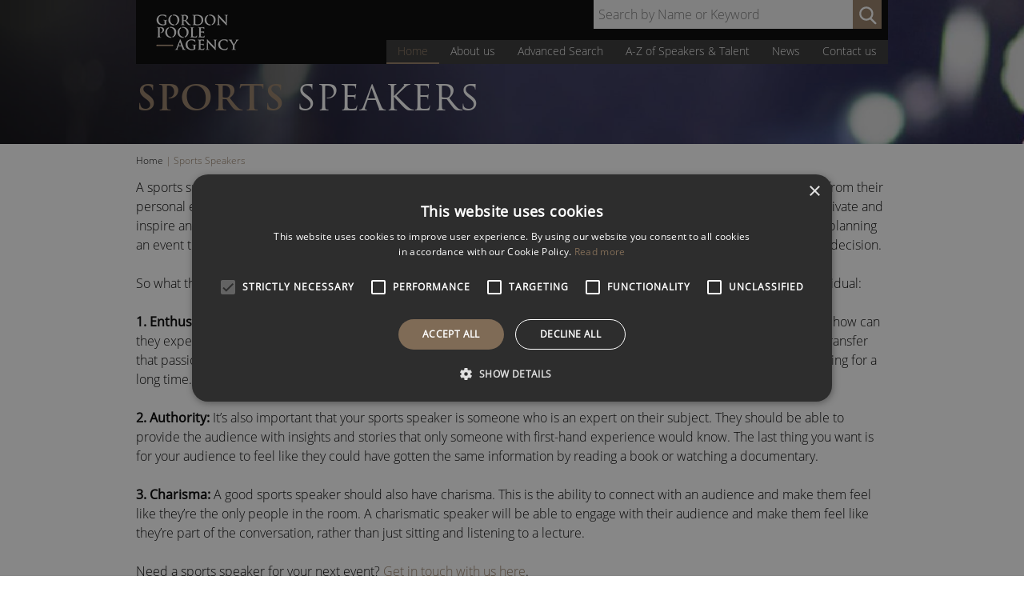

--- FILE ---
content_type: text/html
request_url: https://www.gordonpoole.com/sports-speakers-a-z-of-topics/
body_size: 21712
content:
<!DOCTYPE html>
<html lang="en-GB">
<head><meta charset="UTF-8"><script>if(navigator.userAgent.match(/MSIE|Internet Explorer/i)||navigator.userAgent.match(/Trident\/7\..*?rv:11/i)){var href=document.location.href;if(!href.match(/[?&]nowprocket/)){if(href.indexOf("?")==-1){if(href.indexOf("#")==-1){document.location.href=href+"?nowprocket=1"}else{document.location.href=href.replace("#","?nowprocket=1#")}}else{if(href.indexOf("#")==-1){document.location.href=href+"&nowprocket=1"}else{document.location.href=href.replace("#","&nowprocket=1#")}}}}</script><script>(()=>{class RocketLazyLoadScripts{constructor(){this.v="2.0.4",this.userEvents=["keydown","keyup","mousedown","mouseup","mousemove","mouseover","mouseout","touchmove","touchstart","touchend","touchcancel","wheel","click","dblclick","input"],this.attributeEvents=["onblur","onclick","oncontextmenu","ondblclick","onfocus","onmousedown","onmouseenter","onmouseleave","onmousemove","onmouseout","onmouseover","onmouseup","onmousewheel","onscroll","onsubmit"]}async t(){this.i(),this.o(),/iP(ad|hone)/.test(navigator.userAgent)&&this.h(),this.u(),this.l(this),this.m(),this.k(this),this.p(this),this._(),await Promise.all([this.R(),this.L()]),this.lastBreath=Date.now(),this.S(this),this.P(),this.D(),this.O(),this.M(),await this.C(this.delayedScripts.normal),await this.C(this.delayedScripts.defer),await this.C(this.delayedScripts.async),await this.T(),await this.F(),await this.j(),await this.A(),window.dispatchEvent(new Event("rocket-allScriptsLoaded")),this.everythingLoaded=!0,this.lastTouchEnd&&await new Promise(t=>setTimeout(t,500-Date.now()+this.lastTouchEnd)),this.I(),this.H(),this.U(),this.W()}i(){this.CSPIssue=sessionStorage.getItem("rocketCSPIssue"),document.addEventListener("securitypolicyviolation",t=>{this.CSPIssue||"script-src-elem"!==t.violatedDirective||"data"!==t.blockedURI||(this.CSPIssue=!0,sessionStorage.setItem("rocketCSPIssue",!0))},{isRocket:!0})}o(){window.addEventListener("pageshow",t=>{this.persisted=t.persisted,this.realWindowLoadedFired=!0},{isRocket:!0}),window.addEventListener("pagehide",()=>{this.onFirstUserAction=null},{isRocket:!0})}h(){let t;function e(e){t=e}window.addEventListener("touchstart",e,{isRocket:!0}),window.addEventListener("touchend",function i(o){o.changedTouches[0]&&t.changedTouches[0]&&Math.abs(o.changedTouches[0].pageX-t.changedTouches[0].pageX)<10&&Math.abs(o.changedTouches[0].pageY-t.changedTouches[0].pageY)<10&&o.timeStamp-t.timeStamp<200&&(window.removeEventListener("touchstart",e,{isRocket:!0}),window.removeEventListener("touchend",i,{isRocket:!0}),"INPUT"===o.target.tagName&&"text"===o.target.type||(o.target.dispatchEvent(new TouchEvent("touchend",{target:o.target,bubbles:!0})),o.target.dispatchEvent(new MouseEvent("mouseover",{target:o.target,bubbles:!0})),o.target.dispatchEvent(new PointerEvent("click",{target:o.target,bubbles:!0,cancelable:!0,detail:1,clientX:o.changedTouches[0].clientX,clientY:o.changedTouches[0].clientY})),event.preventDefault()))},{isRocket:!0})}q(t){this.userActionTriggered||("mousemove"!==t.type||this.firstMousemoveIgnored?"keyup"===t.type||"mouseover"===t.type||"mouseout"===t.type||(this.userActionTriggered=!0,this.onFirstUserAction&&this.onFirstUserAction()):this.firstMousemoveIgnored=!0),"click"===t.type&&t.preventDefault(),t.stopPropagation(),t.stopImmediatePropagation(),"touchstart"===this.lastEvent&&"touchend"===t.type&&(this.lastTouchEnd=Date.now()),"click"===t.type&&(this.lastTouchEnd=0),this.lastEvent=t.type,t.composedPath&&t.composedPath()[0].getRootNode()instanceof ShadowRoot&&(t.rocketTarget=t.composedPath()[0]),this.savedUserEvents.push(t)}u(){this.savedUserEvents=[],this.userEventHandler=this.q.bind(this),this.userEvents.forEach(t=>window.addEventListener(t,this.userEventHandler,{passive:!1,isRocket:!0})),document.addEventListener("visibilitychange",this.userEventHandler,{isRocket:!0})}U(){this.userEvents.forEach(t=>window.removeEventListener(t,this.userEventHandler,{passive:!1,isRocket:!0})),document.removeEventListener("visibilitychange",this.userEventHandler,{isRocket:!0}),this.savedUserEvents.forEach(t=>{(t.rocketTarget||t.target).dispatchEvent(new window[t.constructor.name](t.type,t))})}m(){const t="return false",e=Array.from(this.attributeEvents,t=>"data-rocket-"+t),i="["+this.attributeEvents.join("],[")+"]",o="[data-rocket-"+this.attributeEvents.join("],[data-rocket-")+"]",s=(e,i,o)=>{o&&o!==t&&(e.setAttribute("data-rocket-"+i,o),e["rocket"+i]=new Function("event",o),e.setAttribute(i,t))};new MutationObserver(t=>{for(const n of t)"attributes"===n.type&&(n.attributeName.startsWith("data-rocket-")||this.everythingLoaded?n.attributeName.startsWith("data-rocket-")&&this.everythingLoaded&&this.N(n.target,n.attributeName.substring(12)):s(n.target,n.attributeName,n.target.getAttribute(n.attributeName))),"childList"===n.type&&n.addedNodes.forEach(t=>{if(t.nodeType===Node.ELEMENT_NODE)if(this.everythingLoaded)for(const i of[t,...t.querySelectorAll(o)])for(const t of i.getAttributeNames())e.includes(t)&&this.N(i,t.substring(12));else for(const e of[t,...t.querySelectorAll(i)])for(const t of e.getAttributeNames())this.attributeEvents.includes(t)&&s(e,t,e.getAttribute(t))})}).observe(document,{subtree:!0,childList:!0,attributeFilter:[...this.attributeEvents,...e]})}I(){this.attributeEvents.forEach(t=>{document.querySelectorAll("[data-rocket-"+t+"]").forEach(e=>{this.N(e,t)})})}N(t,e){const i=t.getAttribute("data-rocket-"+e);i&&(t.setAttribute(e,i),t.removeAttribute("data-rocket-"+e))}k(t){Object.defineProperty(HTMLElement.prototype,"onclick",{get(){return this.rocketonclick||null},set(e){this.rocketonclick=e,this.setAttribute(t.everythingLoaded?"onclick":"data-rocket-onclick","this.rocketonclick(event)")}})}S(t){function e(e,i){let o=e[i];e[i]=null,Object.defineProperty(e,i,{get:()=>o,set(s){t.everythingLoaded?o=s:e["rocket"+i]=o=s}})}e(document,"onreadystatechange"),e(window,"onload"),e(window,"onpageshow");try{Object.defineProperty(document,"readyState",{get:()=>t.rocketReadyState,set(e){t.rocketReadyState=e},configurable:!0}),document.readyState="loading"}catch(t){console.log("WPRocket DJE readyState conflict, bypassing")}}l(t){this.originalAddEventListener=EventTarget.prototype.addEventListener,this.originalRemoveEventListener=EventTarget.prototype.removeEventListener,this.savedEventListeners=[],EventTarget.prototype.addEventListener=function(e,i,o){o&&o.isRocket||!t.B(e,this)&&!t.userEvents.includes(e)||t.B(e,this)&&!t.userActionTriggered||e.startsWith("rocket-")||t.everythingLoaded?t.originalAddEventListener.call(this,e,i,o):(t.savedEventListeners.push({target:this,remove:!1,type:e,func:i,options:o}),"mouseenter"!==e&&"mouseleave"!==e||t.originalAddEventListener.call(this,e,t.savedUserEvents.push,o))},EventTarget.prototype.removeEventListener=function(e,i,o){o&&o.isRocket||!t.B(e,this)&&!t.userEvents.includes(e)||t.B(e,this)&&!t.userActionTriggered||e.startsWith("rocket-")||t.everythingLoaded?t.originalRemoveEventListener.call(this,e,i,o):t.savedEventListeners.push({target:this,remove:!0,type:e,func:i,options:o})}}J(t,e){this.savedEventListeners=this.savedEventListeners.filter(i=>{let o=i.type,s=i.target||window;return e!==o||t!==s||(this.B(o,s)&&(i.type="rocket-"+o),this.$(i),!1)})}H(){EventTarget.prototype.addEventListener=this.originalAddEventListener,EventTarget.prototype.removeEventListener=this.originalRemoveEventListener,this.savedEventListeners.forEach(t=>this.$(t))}$(t){t.remove?this.originalRemoveEventListener.call(t.target,t.type,t.func,t.options):this.originalAddEventListener.call(t.target,t.type,t.func,t.options)}p(t){let e;function i(e){return t.everythingLoaded?e:e.split(" ").map(t=>"load"===t||t.startsWith("load.")?"rocket-jquery-load":t).join(" ")}function o(o){function s(e){const s=o.fn[e];o.fn[e]=o.fn.init.prototype[e]=function(){return this[0]===window&&t.userActionTriggered&&("string"==typeof arguments[0]||arguments[0]instanceof String?arguments[0]=i(arguments[0]):"object"==typeof arguments[0]&&Object.keys(arguments[0]).forEach(t=>{const e=arguments[0][t];delete arguments[0][t],arguments[0][i(t)]=e})),s.apply(this,arguments),this}}if(o&&o.fn&&!t.allJQueries.includes(o)){const e={DOMContentLoaded:[],"rocket-DOMContentLoaded":[]};for(const t in e)document.addEventListener(t,()=>{e[t].forEach(t=>t())},{isRocket:!0});o.fn.ready=o.fn.init.prototype.ready=function(i){function s(){parseInt(o.fn.jquery)>2?setTimeout(()=>i.bind(document)(o)):i.bind(document)(o)}return"function"==typeof i&&(t.realDomReadyFired?!t.userActionTriggered||t.fauxDomReadyFired?s():e["rocket-DOMContentLoaded"].push(s):e.DOMContentLoaded.push(s)),o([])},s("on"),s("one"),s("off"),t.allJQueries.push(o)}e=o}t.allJQueries=[],o(window.jQuery),Object.defineProperty(window,"jQuery",{get:()=>e,set(t){o(t)}})}P(){const t=new Map;document.write=document.writeln=function(e){const i=document.currentScript,o=document.createRange(),s=i.parentElement;let n=t.get(i);void 0===n&&(n=i.nextSibling,t.set(i,n));const c=document.createDocumentFragment();o.setStart(c,0),c.appendChild(o.createContextualFragment(e)),s.insertBefore(c,n)}}async R(){return new Promise(t=>{this.userActionTriggered?t():this.onFirstUserAction=t})}async L(){return new Promise(t=>{document.addEventListener("DOMContentLoaded",()=>{this.realDomReadyFired=!0,t()},{isRocket:!0})})}async j(){return this.realWindowLoadedFired?Promise.resolve():new Promise(t=>{window.addEventListener("load",t,{isRocket:!0})})}M(){this.pendingScripts=[];this.scriptsMutationObserver=new MutationObserver(t=>{for(const e of t)e.addedNodes.forEach(t=>{"SCRIPT"!==t.tagName||t.noModule||t.isWPRocket||this.pendingScripts.push({script:t,promise:new Promise(e=>{const i=()=>{const i=this.pendingScripts.findIndex(e=>e.script===t);i>=0&&this.pendingScripts.splice(i,1),e()};t.addEventListener("load",i,{isRocket:!0}),t.addEventListener("error",i,{isRocket:!0}),setTimeout(i,1e3)})})})}),this.scriptsMutationObserver.observe(document,{childList:!0,subtree:!0})}async F(){await this.X(),this.pendingScripts.length?(await this.pendingScripts[0].promise,await this.F()):this.scriptsMutationObserver.disconnect()}D(){this.delayedScripts={normal:[],async:[],defer:[]},document.querySelectorAll("script[type$=rocketlazyloadscript]").forEach(t=>{t.hasAttribute("data-rocket-src")?t.hasAttribute("async")&&!1!==t.async?this.delayedScripts.async.push(t):t.hasAttribute("defer")&&!1!==t.defer||"module"===t.getAttribute("data-rocket-type")?this.delayedScripts.defer.push(t):this.delayedScripts.normal.push(t):this.delayedScripts.normal.push(t)})}async _(){await this.L();let t=[];document.querySelectorAll("script[type$=rocketlazyloadscript][data-rocket-src]").forEach(e=>{let i=e.getAttribute("data-rocket-src");if(i&&!i.startsWith("data:")){i.startsWith("//")&&(i=location.protocol+i);try{const o=new URL(i).origin;o!==location.origin&&t.push({src:o,crossOrigin:e.crossOrigin||"module"===e.getAttribute("data-rocket-type")})}catch(t){}}}),t=[...new Map(t.map(t=>[JSON.stringify(t),t])).values()],this.Y(t,"preconnect")}async G(t){if(await this.K(),!0!==t.noModule||!("noModule"in HTMLScriptElement.prototype))return new Promise(e=>{let i;function o(){(i||t).setAttribute("data-rocket-status","executed"),e()}try{if(navigator.userAgent.includes("Firefox/")||""===navigator.vendor||this.CSPIssue)i=document.createElement("script"),[...t.attributes].forEach(t=>{let e=t.nodeName;"type"!==e&&("data-rocket-type"===e&&(e="type"),"data-rocket-src"===e&&(e="src"),i.setAttribute(e,t.nodeValue))}),t.text&&(i.text=t.text),t.nonce&&(i.nonce=t.nonce),i.hasAttribute("src")?(i.addEventListener("load",o,{isRocket:!0}),i.addEventListener("error",()=>{i.setAttribute("data-rocket-status","failed-network"),e()},{isRocket:!0}),setTimeout(()=>{i.isConnected||e()},1)):(i.text=t.text,o()),i.isWPRocket=!0,t.parentNode.replaceChild(i,t);else{const i=t.getAttribute("data-rocket-type"),s=t.getAttribute("data-rocket-src");i?(t.type=i,t.removeAttribute("data-rocket-type")):t.removeAttribute("type"),t.addEventListener("load",o,{isRocket:!0}),t.addEventListener("error",i=>{this.CSPIssue&&i.target.src.startsWith("data:")?(console.log("WPRocket: CSP fallback activated"),t.removeAttribute("src"),this.G(t).then(e)):(t.setAttribute("data-rocket-status","failed-network"),e())},{isRocket:!0}),s?(t.fetchPriority="high",t.removeAttribute("data-rocket-src"),t.src=s):t.src="data:text/javascript;base64,"+window.btoa(unescape(encodeURIComponent(t.text)))}}catch(i){t.setAttribute("data-rocket-status","failed-transform"),e()}});t.setAttribute("data-rocket-status","skipped")}async C(t){const e=t.shift();return e?(e.isConnected&&await this.G(e),this.C(t)):Promise.resolve()}O(){this.Y([...this.delayedScripts.normal,...this.delayedScripts.defer,...this.delayedScripts.async],"preload")}Y(t,e){this.trash=this.trash||[];let i=!0;var o=document.createDocumentFragment();t.forEach(t=>{const s=t.getAttribute&&t.getAttribute("data-rocket-src")||t.src;if(s&&!s.startsWith("data:")){const n=document.createElement("link");n.href=s,n.rel=e,"preconnect"!==e&&(n.as="script",n.fetchPriority=i?"high":"low"),t.getAttribute&&"module"===t.getAttribute("data-rocket-type")&&(n.crossOrigin=!0),t.crossOrigin&&(n.crossOrigin=t.crossOrigin),t.integrity&&(n.integrity=t.integrity),t.nonce&&(n.nonce=t.nonce),o.appendChild(n),this.trash.push(n),i=!1}}),document.head.appendChild(o)}W(){this.trash.forEach(t=>t.remove())}async T(){try{document.readyState="interactive"}catch(t){}this.fauxDomReadyFired=!0;try{await this.K(),this.J(document,"readystatechange"),document.dispatchEvent(new Event("rocket-readystatechange")),await this.K(),document.rocketonreadystatechange&&document.rocketonreadystatechange(),await this.K(),this.J(document,"DOMContentLoaded"),document.dispatchEvent(new Event("rocket-DOMContentLoaded")),await this.K(),this.J(window,"DOMContentLoaded"),window.dispatchEvent(new Event("rocket-DOMContentLoaded"))}catch(t){console.error(t)}}async A(){try{document.readyState="complete"}catch(t){}try{await this.K(),this.J(document,"readystatechange"),document.dispatchEvent(new Event("rocket-readystatechange")),await this.K(),document.rocketonreadystatechange&&document.rocketonreadystatechange(),await this.K(),this.J(window,"load"),window.dispatchEvent(new Event("rocket-load")),await this.K(),window.rocketonload&&window.rocketonload(),await this.K(),this.allJQueries.forEach(t=>t(window).trigger("rocket-jquery-load")),await this.K(),this.J(window,"pageshow");const t=new Event("rocket-pageshow");t.persisted=this.persisted,window.dispatchEvent(t),await this.K(),window.rocketonpageshow&&window.rocketonpageshow({persisted:this.persisted})}catch(t){console.error(t)}}async K(){Date.now()-this.lastBreath>45&&(await this.X(),this.lastBreath=Date.now())}async X(){return document.hidden?new Promise(t=>setTimeout(t)):new Promise(t=>requestAnimationFrame(t))}B(t,e){return e===document&&"readystatechange"===t||(e===document&&"DOMContentLoaded"===t||(e===window&&"DOMContentLoaded"===t||(e===window&&"load"===t||e===window&&"pageshow"===t)))}static run(){(new RocketLazyLoadScripts).t()}}RocketLazyLoadScripts.run()})();</script>
<meta http-equiv="X-UA-Compatible" content="IE=edge" />

<meta name="viewport" content="width=device-width, initial-scale=1" />
<link rel="profile" href="http://gmpg.org/xfn/11">
<link rel="pingback" href="https://www.gordonpoole.com/xmlrpc.php">

<script data-minify="1" type="text/javascript" charset="UTF-8" src="https://www.gordonpoole.com/wp-content/cache/min/1/s/9302caf9e48a2165742aa4e21e0144d2.js?ver=1768579315" data-rocket-defer defer></script>
<!-- Google Tag Manager -->
<script type="rocketlazyloadscript">(function(w,d,s,l,i){w[l]=w[l]||[];w[l].push({'gtm.start':
new Date().getTime(),event:'gtm.js'});var f=d.getElementsByTagName(s)[0],
j=d.createElement(s),dl=l!='dataLayer'?'&l='+l:'';j.async=true;j.src=
'https://www.googletagmanager.com/gtm.js?id='+i+dl;f.parentNode.insertBefore(j,f);
})(window,document,'script','dataLayer','GTM-PWKQFGC');</script>
<!-- End Google Tag Manager -->
<script type="rocketlazyloadscript">(function(i,s,o,g,r,a,m){i['GoogleAnalyticsObject']=r;i[r]=i[r]||function(){
        (i[r].q=i[r].q||[]).push(arguments)},i[r].l=1*new Date();a=s.createElement(o),
    m=s.getElementsByTagName(o)[0];a.async=1;a.src=g;m.parentNode.insertBefore(a,m)
})(window,document,'script','//www.google-analytics.com/analytics.js','ga');
        ga('create', 'UA-28532680-1', 'auto');
ga('send', 'pageview');
</script><meta name='robots' content='index, follow, max-image-preview:large, max-snippet:-1, max-video-preview:-1' />

	<!-- This site is optimized with the Yoast SEO Premium plugin v26.7 (Yoast SEO v26.7) - https://yoast.com/wordpress/plugins/seo/ -->
	<title>Sports Speaking Topics | A-Z List Of Sports Speaker Topics</title><link rel="preload" data-rocket-preload as="image" href="https://www.gordonpoole.com/wp-content/uploads/2015/12/cropped-gp-header.jpg" fetchpriority="high">
	<meta name="description" content="Sport is a very common topic for public/keynote speaking. Select your preferred sports speaker topic to view our A-Z list of experts/public speakers." />
	<link rel="canonical" href="https://www.gordonpoole.com/sports-speakers-a-z-of-topics/" />
	<meta property="og:locale" content="en_GB" />
	<meta property="og:type" content="article" />
	<meta property="og:title" content="Sports Speakers" />
	<meta property="og:description" content="Sport is a very common topic for public/keynote speaking. Select your preferred sports speaker topic to view our A-Z list of experts/public speakers." />
	<meta property="og:url" content="https://www.gordonpoole.com/sports-speakers-a-z-of-topics/" />
	<meta property="og:site_name" content="Gordon Poole Agency" />
	<meta property="article:publisher" content="https://www.facebook.com/GordonPooleAgency" />
	<meta property="article:modified_time" content="2022-05-06T11:55:02+00:00" />
	<meta property="og:image" content="https://www.gordonpoole.com/wp-content/uploads/2020/04/Gordon-Poole-Agency-Speakers.jpg" />
	<meta property="og:image:width" content="300" />
	<meta property="og:image:height" content="300" />
	<meta property="og:image:type" content="image/jpeg" />
	<meta name="twitter:card" content="summary_large_image" />
	<meta name="twitter:site" content="@GordonPooleLtd" />
	<meta name="twitter:label1" content="Estimated reading time" />
	<meta name="twitter:data1" content="2 minutes" />
	<script type="application/ld+json" class="yoast-schema-graph">{"@context":"https://schema.org","@graph":[{"@type":"WebPage","@id":"https://www.gordonpoole.com/sports-speakers-a-z-of-topics/","url":"https://www.gordonpoole.com/sports-speakers-a-z-of-topics/","name":"Sports Speaking Topics | A-Z List Of Sports Speaker Topics","isPartOf":{"@id":"https://www.gordonpoole.com/#website"},"datePublished":"2022-03-24T14:19:56+00:00","dateModified":"2022-05-06T11:55:02+00:00","description":"Sport is a very common topic for public/keynote speaking. Select your preferred sports speaker topic to view our A-Z list of experts/public speakers.","breadcrumb":{"@id":"https://www.gordonpoole.com/sports-speakers-a-z-of-topics/#breadcrumb"},"inLanguage":"en-GB","potentialAction":[{"@type":"ReadAction","target":["https://www.gordonpoole.com/sports-speakers-a-z-of-topics/"]}]},{"@type":"BreadcrumbList","@id":"https://www.gordonpoole.com/sports-speakers-a-z-of-topics/#breadcrumb","itemListElement":[{"@type":"ListItem","position":1,"name":"Home","item":"https://www.gordonpoole.com/"},{"@type":"ListItem","position":2,"name":"Sports Speakers"}]},{"@type":"WebSite","@id":"https://www.gordonpoole.com/#website","url":"https://www.gordonpoole.com/","name":"Gordon Poole Agency","description":"Speaker Bureau and Talent Agency","publisher":{"@id":"https://www.gordonpoole.com/#organization"},"potentialAction":[{"@type":"SearchAction","target":{"@type":"EntryPoint","urlTemplate":"https://www.gordonpoole.com/?s={search_term_string}"},"query-input":{"@type":"PropertyValueSpecification","valueRequired":true,"valueName":"search_term_string"}}],"inLanguage":"en-GB"},{"@type":"Organization","@id":"https://www.gordonpoole.com/#organization","name":"Gordon Poole Agency Ltd","url":"https://www.gordonpoole.com/","logo":{"@type":"ImageObject","inLanguage":"en-GB","@id":"https://www.gordonpoole.com/#/schema/logo/image/","url":"https://www.gordonpoole.com/wp-content/uploads/2020/04/Gordon-Poole-Agency-Speakers.jpg","contentUrl":"https://www.gordonpoole.com/wp-content/uploads/2020/04/Gordon-Poole-Agency-Speakers.jpg","width":300,"height":300,"caption":"Gordon Poole Agency Ltd"},"image":{"@id":"https://www.gordonpoole.com/#/schema/logo/image/"},"sameAs":["https://www.facebook.com/GordonPooleAgency","https://x.com/GordonPooleLtd","https://www.instagram.com/gordonpooleagency/","https://www.linkedin.com/company/gordon-poole-agency-limited","https://www.youtube.com/user/GordonPooleAgency"]}]}</script>
	<!-- / Yoast SEO Premium plugin. -->



<link rel="alternate" title="oEmbed (JSON)" type="application/json+oembed" href="https://www.gordonpoole.com/wp-json/oembed/1.0/embed?url=https%3A%2F%2Fwww.gordonpoole.com%2Fsports-speakers-a-z-of-topics%2F" />
<link rel="alternate" title="oEmbed (XML)" type="text/xml+oembed" href="https://www.gordonpoole.com/wp-json/oembed/1.0/embed?url=https%3A%2F%2Fwww.gordonpoole.com%2Fsports-speakers-a-z-of-topics%2F&#038;format=xml" />
<style id='wp-img-auto-sizes-contain-inline-css' type='text/css'>
img:is([sizes=auto i],[sizes^="auto," i]){contain-intrinsic-size:3000px 1500px}
/*# sourceURL=wp-img-auto-sizes-contain-inline-css */
</style>
<style id='classic-theme-styles-inline-css' type='text/css'>
/*! This file is auto-generated */
.wp-block-button__link{color:#fff;background-color:#32373c;border-radius:9999px;box-shadow:none;text-decoration:none;padding:calc(.667em + 2px) calc(1.333em + 2px);font-size:1.125em}.wp-block-file__button{background:#32373c;color:#fff;text-decoration:none}
/*# sourceURL=/wp-includes/css/classic-themes.min.css */
</style>
<link rel='stylesheet' id='wp-components-css' href='https://www.gordonpoole.com/wp-includes/css/dist/components/style.min.css?ver=079f8d8815eeb75947dbf2e9b1d5468c' type='text/css' media='all' />
<link rel='stylesheet' id='wp-preferences-css' href='https://www.gordonpoole.com/wp-includes/css/dist/preferences/style.min.css?ver=079f8d8815eeb75947dbf2e9b1d5468c' type='text/css' media='all' />
<link rel='stylesheet' id='wp-block-editor-css' href='https://www.gordonpoole.com/wp-includes/css/dist/block-editor/style.min.css?ver=079f8d8815eeb75947dbf2e9b1d5468c' type='text/css' media='all' />
<link data-minify="1" rel='stylesheet' id='popup-maker-block-library-style-css' href='https://www.gordonpoole.com/wp-content/cache/min/1/wp-content/plugins/popup-maker/dist/packages/block-library-style.css?ver=1768579315' type='text/css' media='all' />
<link data-minify="1" rel='stylesheet' id='finalTilesGallery_stylesheet-css' href='https://www.gordonpoole.com/wp-content/cache/min/1/wp-content/plugins/final-tiles-grid-gallery-lite/scripts/ftg.css?ver=1768579315' type='text/css' media='all' />
<link data-minify="1" rel='stylesheet' id='fontawesome_stylesheet-css' href='https://www.gordonpoole.com/wp-content/cache/min/1/wp-content/themes/gordon-poole-2015/css/font-awesome.min.css?ver=1768579315' type='text/css' media='all' />
<link data-minify="1" rel='stylesheet' id='bg-shce-genericons-css' href='https://www.gordonpoole.com/wp-content/cache/min/1/wp-content/plugins/show-hidecollapse-expand/assets/css/genericons/genericons.css?ver=1768579315' type='text/css' media='all' />
<link data-minify="1" rel='stylesheet' id='bg-show-hide-css' href='https://www.gordonpoole.com/wp-content/cache/min/1/wp-content/plugins/show-hidecollapse-expand/assets/css/bg-show-hide.css?ver=1768579315' type='text/css' media='all' />
<style id='woocommerce-inline-inline-css' type='text/css'>
.woocommerce form .form-row .required { visibility: visible; }
/*# sourceURL=woocommerce-inline-inline-css */
</style>
<link data-minify="1" rel='stylesheet' id='gpa-2015-all-min-css' href='https://www.gordonpoole.com/wp-content/cache/background-css/1/www.gordonpoole.com/wp-content/cache/min/1/wp-content/themes/gordon-poole-2015/css/all.min.css?ver=1768579315&wpr_t=1768764917' type='text/css' media='all' />
<script type="text/javascript" src="https://www.gordonpoole.com/wp-includes/js/jquery/jquery.min.js?ver=3.7.1" id="jquery-core-js" data-rocket-defer defer></script>
<script type="text/javascript" src="https://www.gordonpoole.com/wp-includes/js/jquery/jquery-migrate.min.js?ver=3.4.1" id="jquery-migrate-js" data-rocket-defer defer></script>
<link rel="https://api.w.org/" href="https://www.gordonpoole.com/wp-json/" /><link rel="alternate" title="JSON" type="application/json" href="https://www.gordonpoole.com/wp-json/wp/v2/pages/12692" /><link rel="EditURI" type="application/rsd+xml" title="RSD" href="https://www.gordonpoole.com/xmlrpc.php?rsd" />

<link rel='shortlink' href='https://www.gordonpoole.com/?p=12692' />
<script type="rocketlazyloadscript">document.documentElement.className += " js";</script>
	<noscript><style>.woocommerce-product-gallery{ opacity: 1 !important; }</style></noscript>
	<!-- There is no amphtml version available for this URL. --><link rel="icon" href="https://www.gordonpoole.com/wp-content/uploads/2023/03/cropped-Gordon-Poole-Agency-Ltd-Speaker-Bureau-and-Talent-Agency-50x50.png" sizes="32x32" />
<link rel="icon" href="https://www.gordonpoole.com/wp-content/uploads/2023/03/cropped-Gordon-Poole-Agency-Ltd-Speaker-Bureau-and-Talent-Agency-300x300.png" sizes="192x192" />
<link rel="apple-touch-icon" href="https://www.gordonpoole.com/wp-content/uploads/2023/03/cropped-Gordon-Poole-Agency-Ltd-Speaker-Bureau-and-Talent-Agency-300x300.png" />
<meta name="msapplication-TileImage" content="https://www.gordonpoole.com/wp-content/uploads/2023/03/cropped-Gordon-Poole-Agency-Ltd-Speaker-Bureau-and-Talent-Agency-300x300.png" />
		<style type="text/css" id="wp-custom-css">
			@media screen and (max-width: 650px){
	.speaker-heading{
		text-align:center;
	}
	.larger{
		font-size:1em;
	}
	
	
}

fieldset {
	max-width:none!important;
}

#colophon > div.footer-bottom.body-links.content-wide.content-wrap {
	padding-bottom: 55px;
}

#cookie-law-info-bar {
	z-index: 999999;
}

.search-no-results .page-title {
	position: relative;
	margin-bottom: 0px;
}

@media screen and (max-width: 650px) {
	.profile-image {
    background-size: contain;
	}
}

.latest-extra-box.height-matched{
	min-height: 465px !important
}
.share-icon-googleplus{
	display: none !important;
}
footer .googleplus{
	display: none !important;
}
.footer-social a.instagram{
    background-position: -306px -70px;
}
.footer-social a.instagram:hover{
    background-position: -306px -121px;
}
.footer-social a.youtube{
    background-position: -357px -70px;
}
.footer-social a.youtube:hover{
    background-position: -357px -121px;
}
body.archive .content-wide #secondary-cta.cta-area .cta-info{
	display: none;
}
body.archive .content-wide .col-580{
	width: 100%;
}

.speaker-further-info {
    font-weight: bold;
    font-size: 12px;
    padding: 20px;
    text-align: center;
}

@media screen and (max-width: 650px) {

	.speaker-left .speaker-enquiry {
		display: none;
	}
	
	.speaker-left .price-range {
	display: none;
}

.speaker-left.mobile .speaker-enquiry {
    display: inline-block;
}

.speaker-left.mobile .price-range {
	display: block;
}
	

}

#masthead {
	background-position: bottom;
}

.header-right {
	top: 0;
}

.single-product .speaker-back-to-search .before {
    display: inline-block;
    width: 11px;
    height: 10px;
    -webkit-transition: margin .25s;
    -moz-transition: margin .25s;
    -ms-transition: margin .25s;
    -o-transition: margin .25s;
    transition: margin .25s;
    background-image: var(--wpr-bg-563f0860-3643-4409-8c87-70c0943769bf);
	    background-position: -265px -30px;
    margin-right: 15px;
}

.speaker-back-to-search  {
	margin-bottom: .5em;	
}

.menu-quick-links-container a {
		display: block;
    max-width: 75%;
    color: #fff!important;
    line-height: 1.5;
    text-align: center;
    -webkit-transition: all .25s;
    -moz-transition: all .25s;
    -ms-transition: all .25s;
    -o-transition: all .25s;
    transition: all .25s;
		margin-bottom: 0.5em;
		margin-left: auto;
		margin-right: auto;
		text-transform: uppercase;
		font-size: 0.95rem;
	background-color: #233449;
}

/* .quick-link-buttons {
		display: block;
    max-width: 75%;
    color: #fff!important;
    line-height: 1.5;
    text-align: center;
    -webkit-transition: all .25s;
    -moz-transition: all .25s;
    -ms-transition: all .25s;
    -o-transition: all .25s;
    transition: all .25s;
		margin-bottom: 0.5em;
		margin-left: auto;
		margin-right: auto;
		text-transform: uppercase;
		font-size: 0.95rem;
} */

.quick-links-title {
	margin-bottom: 0.5em;
	text-align: center;
	margin-top: 2em;
  font-size: 1.17em;
  clear: both;
  color: #957D65;
  font-weight: 400;
  font-family: 'Trajan W01', serif;
  text-transform: uppercase;
}

@media screen and (max-width: 650px) {
.single-product .page-title {
    padding-top: 55px !important;
}
}

.sticky-mobile-footer-menu {
position: fixed;
    bottom: 0;
    left: 0;
    right: 0;
    z-index: 99999;
    text-align: center;
/*     background-color: #000; */
    line-height: 1;
    font-size: 1.875em;
/*     border-top: 1px solid #000; */
}

.sticky-mobile-footer-menu a {
	color: #fff;
	position: absolute;
    top: 50%;
    left: 50%;
    transform: translate(-50%, -50%);
	font-family: 'Trajan W01',serif;
    font-weight: 300;
	width: 100%;
}

.sticky-mobile-footer-menu ul {
	width: 100%;
}

.sticky-mobile-footer-menu li {
	width: 30%;
	font-size: 12px;
	text-transform: uppercase;
	height: 30px;
	padding: 20px 0;
    position: relative;
}

.sticky-mobile-footer-menu ul {
    list-style: none;
    padding: 0;
    margin: 0;
    flex-wrap: wrap;
    display: flex;
}

.sticky-mobile-footer-menu ul > li {
  flex: 1 0 33.333%;
  background-color:black;
}

.sticky-mobile-footer-menu ul > li:nth-child(1),
.sticky-mobile-footer-menu ul > li:nth-child(2),
.sticky-mobile-footer-menu ul > li:nth-child(4),
.sticky-mobile-footer-menu ul > li:nth-child(5){
  border-right: 1px solid white;
}

.sticky-mobile-footer-menu ul > li:nth-child(-n+3) {
  border-bottom: 1px solid white;
}


@media screen and (max-width: 768px) {
.header-search {
margin-bottom: 1.25em;
    margin-right: 1.5em;
}
}

@media screen and (max-width: 650px) {
.speaker-left .image-filler {
   display: inline-block !important;
	border: none !important;
	width: 40%;
			vertical-align: top;
}	
	
	.speaker-left .image-frame {
	background: none !important;
}	
	
	.speaker-left .speaker-left {
	    width: 50%;
    display: inline-block;
    font-size: 12px;
    margin-left: 5%;
		position: absolute;
    top: 50%;
    right: 5%;
    transform: translateY(-50%);
}	
	
	.speaker-left .speaker-left .quick-links-wrapper {
		display: none;
	}

	
	.quick-links-title {
		margin-top: 0;
	}
	
	.speaker-left .speaker-view-video {
		display: none;
	}
	
	.speaker-left.mobile .speaker-view-video {
		    display: inline-block;
	}
	
	.home .sticky-mobile-footer-menu {
	display: none;
}
}

.speaker-view-video {
	    display: inline-block;
    width: 100%;
    color: #fff!important;
    line-height: 2.5;
    text-align: center;
    -webkit-transition: all .25s;
    -moz-transition: all .25s;
    -ms-transition: all .25s;
    -o-transition: all .25s;
    transition: all .25s;
    margin-bottom: .5em;
}

@media screen and (max-width: 768px) {
	#home-slider {
			margin-top: 120px;
	}
	.more-option {
		display: none;
	}	
}

.inactiveLink {
   pointer-events: none;
   cursor: default;
}

@media only screen and (min-width: 768px) {
		.col-compact {
		  float: right;
    	clear: none;
    	width: 66%;
    	margin-top: -55px;
	}
}

.tax-product_cat .term-description p {
		margin-bottom: 0.5em;
}

div.products div.product div.left {
	padding-bottom: 40%
}

div.products div.product div.left .image-link-wrapper{
	  position: absolute;
    top: 0;
    left: 0;
    right: 0;
    bottom: 0;
		overflow: hidden;
}

/* New Css NK */
h2.book-speaker-heading {
    font-size: inherit;
    margin: 0;
    font-weight: inherit;
    text-transform: none;
    font-family: inherit;
    color: inherit;
    clear: none;
}

h3.discover-more-heading {
    cursor: pointer;
    margin: 0;
    font-size: 1em;
    font-weight: normal;
}

h3.discover-more-heading .more-less {
    display: inline;
}		</style>
		<noscript><style id="rocket-lazyload-nojs-css">.rll-youtube-player, [data-lazy-src]{display:none !important;}</style></noscript>
<style id='global-styles-inline-css' type='text/css'>
:root{--wp--preset--aspect-ratio--square: 1;--wp--preset--aspect-ratio--4-3: 4/3;--wp--preset--aspect-ratio--3-4: 3/4;--wp--preset--aspect-ratio--3-2: 3/2;--wp--preset--aspect-ratio--2-3: 2/3;--wp--preset--aspect-ratio--16-9: 16/9;--wp--preset--aspect-ratio--9-16: 9/16;--wp--preset--color--black: #000000;--wp--preset--color--cyan-bluish-gray: #abb8c3;--wp--preset--color--white: #ffffff;--wp--preset--color--pale-pink: #f78da7;--wp--preset--color--vivid-red: #cf2e2e;--wp--preset--color--luminous-vivid-orange: #ff6900;--wp--preset--color--luminous-vivid-amber: #fcb900;--wp--preset--color--light-green-cyan: #7bdcb5;--wp--preset--color--vivid-green-cyan: #00d084;--wp--preset--color--pale-cyan-blue: #8ed1fc;--wp--preset--color--vivid-cyan-blue: #0693e3;--wp--preset--color--vivid-purple: #9b51e0;--wp--preset--gradient--vivid-cyan-blue-to-vivid-purple: linear-gradient(135deg,rgb(6,147,227) 0%,rgb(155,81,224) 100%);--wp--preset--gradient--light-green-cyan-to-vivid-green-cyan: linear-gradient(135deg,rgb(122,220,180) 0%,rgb(0,208,130) 100%);--wp--preset--gradient--luminous-vivid-amber-to-luminous-vivid-orange: linear-gradient(135deg,rgb(252,185,0) 0%,rgb(255,105,0) 100%);--wp--preset--gradient--luminous-vivid-orange-to-vivid-red: linear-gradient(135deg,rgb(255,105,0) 0%,rgb(207,46,46) 100%);--wp--preset--gradient--very-light-gray-to-cyan-bluish-gray: linear-gradient(135deg,rgb(238,238,238) 0%,rgb(169,184,195) 100%);--wp--preset--gradient--cool-to-warm-spectrum: linear-gradient(135deg,rgb(74,234,220) 0%,rgb(151,120,209) 20%,rgb(207,42,186) 40%,rgb(238,44,130) 60%,rgb(251,105,98) 80%,rgb(254,248,76) 100%);--wp--preset--gradient--blush-light-purple: linear-gradient(135deg,rgb(255,206,236) 0%,rgb(152,150,240) 100%);--wp--preset--gradient--blush-bordeaux: linear-gradient(135deg,rgb(254,205,165) 0%,rgb(254,45,45) 50%,rgb(107,0,62) 100%);--wp--preset--gradient--luminous-dusk: linear-gradient(135deg,rgb(255,203,112) 0%,rgb(199,81,192) 50%,rgb(65,88,208) 100%);--wp--preset--gradient--pale-ocean: linear-gradient(135deg,rgb(255,245,203) 0%,rgb(182,227,212) 50%,rgb(51,167,181) 100%);--wp--preset--gradient--electric-grass: linear-gradient(135deg,rgb(202,248,128) 0%,rgb(113,206,126) 100%);--wp--preset--gradient--midnight: linear-gradient(135deg,rgb(2,3,129) 0%,rgb(40,116,252) 100%);--wp--preset--font-size--small: 13px;--wp--preset--font-size--medium: 20px;--wp--preset--font-size--large: 36px;--wp--preset--font-size--x-large: 42px;--wp--preset--spacing--20: 0.44rem;--wp--preset--spacing--30: 0.67rem;--wp--preset--spacing--40: 1rem;--wp--preset--spacing--50: 1.5rem;--wp--preset--spacing--60: 2.25rem;--wp--preset--spacing--70: 3.38rem;--wp--preset--spacing--80: 5.06rem;--wp--preset--shadow--natural: 6px 6px 9px rgba(0, 0, 0, 0.2);--wp--preset--shadow--deep: 12px 12px 50px rgba(0, 0, 0, 0.4);--wp--preset--shadow--sharp: 6px 6px 0px rgba(0, 0, 0, 0.2);--wp--preset--shadow--outlined: 6px 6px 0px -3px rgb(255, 255, 255), 6px 6px rgb(0, 0, 0);--wp--preset--shadow--crisp: 6px 6px 0px rgb(0, 0, 0);}:where(.is-layout-flex){gap: 0.5em;}:where(.is-layout-grid){gap: 0.5em;}body .is-layout-flex{display: flex;}.is-layout-flex{flex-wrap: wrap;align-items: center;}.is-layout-flex > :is(*, div){margin: 0;}body .is-layout-grid{display: grid;}.is-layout-grid > :is(*, div){margin: 0;}:where(.wp-block-columns.is-layout-flex){gap: 2em;}:where(.wp-block-columns.is-layout-grid){gap: 2em;}:where(.wp-block-post-template.is-layout-flex){gap: 1.25em;}:where(.wp-block-post-template.is-layout-grid){gap: 1.25em;}.has-black-color{color: var(--wp--preset--color--black) !important;}.has-cyan-bluish-gray-color{color: var(--wp--preset--color--cyan-bluish-gray) !important;}.has-white-color{color: var(--wp--preset--color--white) !important;}.has-pale-pink-color{color: var(--wp--preset--color--pale-pink) !important;}.has-vivid-red-color{color: var(--wp--preset--color--vivid-red) !important;}.has-luminous-vivid-orange-color{color: var(--wp--preset--color--luminous-vivid-orange) !important;}.has-luminous-vivid-amber-color{color: var(--wp--preset--color--luminous-vivid-amber) !important;}.has-light-green-cyan-color{color: var(--wp--preset--color--light-green-cyan) !important;}.has-vivid-green-cyan-color{color: var(--wp--preset--color--vivid-green-cyan) !important;}.has-pale-cyan-blue-color{color: var(--wp--preset--color--pale-cyan-blue) !important;}.has-vivid-cyan-blue-color{color: var(--wp--preset--color--vivid-cyan-blue) !important;}.has-vivid-purple-color{color: var(--wp--preset--color--vivid-purple) !important;}.has-black-background-color{background-color: var(--wp--preset--color--black) !important;}.has-cyan-bluish-gray-background-color{background-color: var(--wp--preset--color--cyan-bluish-gray) !important;}.has-white-background-color{background-color: var(--wp--preset--color--white) !important;}.has-pale-pink-background-color{background-color: var(--wp--preset--color--pale-pink) !important;}.has-vivid-red-background-color{background-color: var(--wp--preset--color--vivid-red) !important;}.has-luminous-vivid-orange-background-color{background-color: var(--wp--preset--color--luminous-vivid-orange) !important;}.has-luminous-vivid-amber-background-color{background-color: var(--wp--preset--color--luminous-vivid-amber) !important;}.has-light-green-cyan-background-color{background-color: var(--wp--preset--color--light-green-cyan) !important;}.has-vivid-green-cyan-background-color{background-color: var(--wp--preset--color--vivid-green-cyan) !important;}.has-pale-cyan-blue-background-color{background-color: var(--wp--preset--color--pale-cyan-blue) !important;}.has-vivid-cyan-blue-background-color{background-color: var(--wp--preset--color--vivid-cyan-blue) !important;}.has-vivid-purple-background-color{background-color: var(--wp--preset--color--vivid-purple) !important;}.has-black-border-color{border-color: var(--wp--preset--color--black) !important;}.has-cyan-bluish-gray-border-color{border-color: var(--wp--preset--color--cyan-bluish-gray) !important;}.has-white-border-color{border-color: var(--wp--preset--color--white) !important;}.has-pale-pink-border-color{border-color: var(--wp--preset--color--pale-pink) !important;}.has-vivid-red-border-color{border-color: var(--wp--preset--color--vivid-red) !important;}.has-luminous-vivid-orange-border-color{border-color: var(--wp--preset--color--luminous-vivid-orange) !important;}.has-luminous-vivid-amber-border-color{border-color: var(--wp--preset--color--luminous-vivid-amber) !important;}.has-light-green-cyan-border-color{border-color: var(--wp--preset--color--light-green-cyan) !important;}.has-vivid-green-cyan-border-color{border-color: var(--wp--preset--color--vivid-green-cyan) !important;}.has-pale-cyan-blue-border-color{border-color: var(--wp--preset--color--pale-cyan-blue) !important;}.has-vivid-cyan-blue-border-color{border-color: var(--wp--preset--color--vivid-cyan-blue) !important;}.has-vivid-purple-border-color{border-color: var(--wp--preset--color--vivid-purple) !important;}.has-vivid-cyan-blue-to-vivid-purple-gradient-background{background: var(--wp--preset--gradient--vivid-cyan-blue-to-vivid-purple) !important;}.has-light-green-cyan-to-vivid-green-cyan-gradient-background{background: var(--wp--preset--gradient--light-green-cyan-to-vivid-green-cyan) !important;}.has-luminous-vivid-amber-to-luminous-vivid-orange-gradient-background{background: var(--wp--preset--gradient--luminous-vivid-amber-to-luminous-vivid-orange) !important;}.has-luminous-vivid-orange-to-vivid-red-gradient-background{background: var(--wp--preset--gradient--luminous-vivid-orange-to-vivid-red) !important;}.has-very-light-gray-to-cyan-bluish-gray-gradient-background{background: var(--wp--preset--gradient--very-light-gray-to-cyan-bluish-gray) !important;}.has-cool-to-warm-spectrum-gradient-background{background: var(--wp--preset--gradient--cool-to-warm-spectrum) !important;}.has-blush-light-purple-gradient-background{background: var(--wp--preset--gradient--blush-light-purple) !important;}.has-blush-bordeaux-gradient-background{background: var(--wp--preset--gradient--blush-bordeaux) !important;}.has-luminous-dusk-gradient-background{background: var(--wp--preset--gradient--luminous-dusk) !important;}.has-pale-ocean-gradient-background{background: var(--wp--preset--gradient--pale-ocean) !important;}.has-electric-grass-gradient-background{background: var(--wp--preset--gradient--electric-grass) !important;}.has-midnight-gradient-background{background: var(--wp--preset--gradient--midnight) !important;}.has-small-font-size{font-size: var(--wp--preset--font-size--small) !important;}.has-medium-font-size{font-size: var(--wp--preset--font-size--medium) !important;}.has-large-font-size{font-size: var(--wp--preset--font-size--large) !important;}.has-x-large-font-size{font-size: var(--wp--preset--font-size--x-large) !important;}
/*# sourceURL=global-styles-inline-css */
</style>
<style id="wpr-lazyload-bg-container"></style><style id="wpr-lazyload-bg-exclusion">.select2-container .select2-choice .select2-arrow{--wpr-bg-13ef0996-79fb-45a6-86a0-942e5bb6e2f5: url('https://www.gordonpoole.com/wp-content/themes/gordon-poole-2015/img/spritesheet.png');}.select2-results::after{--wpr-bg-ee55d872-7e5b-4368-a997-8aad97057ee5: url('https://www.gordonpoole.com/wp-content/themes/gordon-poole-2015/img/spritesheet.png');}#home-slider .image-filler{--wpr-bg-510f9887-e628-438c-96cc-6b2a56c36d0b: url('https://www.gordonpoole.com/wp-content/themes/gordon-poole-2015/img/slider-overlay.png');}.expander .toggle .icon{--wpr-bg-99ae91af-b6da-48ea-93cf-6fbc75a2e21f: url('https://www.gordonpoole.com/wp-content/themes/gordon-poole-2015/img/spritesheet.png');}.site-header .overlay{--wpr-bg-e9fea6f2-c7c7-4161-b151-27ccfeb9978a: url('https://www.gordonpoole.com/wp-content/themes/gordon-poole-2015/img/slider-overlay.png');}.advanced-search-form .cat:after,.advanced-search-form .sub-cat:after{--wpr-bg-23d00dad-cb38-408a-9810-ee968ffb9359: url('https://www.gordonpoole.com/www.gordonpoole.com/wp-content/themes/gordon-poole-2015/img/spritesheet.png');}input[type=submit].search-submit{--wpr-bg-d6a2f160-c05e-4373-a15f-a4eb216d08de: url('https://www.gordonpoole.com/wp-content/themes/gordon-poole-2015/img/spritesheet.png');}.bullet{--wpr-bg-93fe3a75-557a-4910-ad9e-1c665924d7b8: url('https://www.gordonpoole.com/wp-content/themes/gordon-poole-2015/img/spritesheet.png');}#primary ul li>.before,.footer-social a,.slick-arrow,a.button .after{--wpr-bg-7d55e57f-6972-4d46-aed1-70cb7730021d: url('https://www.gordonpoole.com/wp-content/themes/gordon-poole-2015/img/spritesheet.png');}.advanced-search-form .price-range-selection .slider .ui-slider-handle{--wpr-bg-9c64d932-b463-4fbb-ad78-30eefe4a3922: url('https://www.gordonpoole.com/wp-content/themes/gordon-poole-2015/img/spritesheet.png');}#content .navigation .next .after,#content .navigation .prev .before{--wpr-bg-c45aef14-0c79-4e95-86bd-8e23e8668a4e: url('https://www.gordonpoole.com/wp-content/themes/gordon-poole-2015/img/spritesheet.png');}.main-navigation li.menu-item-has-children>a .after,.menu-toggle{--wpr-bg-aa1e56ca-7e63-42f9-a29a-9c10d7798506: url('https://www.gordonpoole.com/wp-content/themes/gordon-poole-2015/img/spritesheet.png');}.single-product .speaker-back-to-search .before{--wpr-bg-563f0860-3643-4409-8c87-70c0943769bf: url('https://www.gordonpoole.com/wp-content/themes/gordon-poole-2015/img/spritesheet.png');}</style>
<noscript>
<style id="wpr-lazyload-bg-nostyle">.front-page-backdrop{--wpr-bg-a866fa94-f403-4711-a306-c117421d7c3e: url('https://www.gordonpoole.com/wp-content/themes/gordon-poole-2015/img/gpa-watermark.png');}input[type="submit"].module-search-submit-speaker{--wpr-bg-37d47e93-dc42-49df-b280-149df5695693: url('https://www.gordonpoole.com/wp-content/themes/gordon-poole-2015/img/magnifying_glass.png');}</style>
</noscript>
<script type="application/javascript">const rocket_pairs = [{"selector":".front-page-backdrop","style":".front-page-backdrop{--wpr-bg-a866fa94-f403-4711-a306-c117421d7c3e: url('https:\/\/www.gordonpoole.com\/wp-content\/themes\/gordon-poole-2015\/img\/gpa-watermark.png');}","hash":"a866fa94-f403-4711-a306-c117421d7c3e","url":"https:\/\/www.gordonpoole.com\/wp-content\/themes\/gordon-poole-2015\/img\/gpa-watermark.png"},{"selector":"input[type=\"submit\"].module-search-submit-speaker","style":"input[type=\"submit\"].module-search-submit-speaker{--wpr-bg-37d47e93-dc42-49df-b280-149df5695693: url('https:\/\/www.gordonpoole.com\/wp-content\/themes\/gordon-poole-2015\/img\/magnifying_glass.png');}","hash":"37d47e93-dc42-49df-b280-149df5695693","url":"https:\/\/www.gordonpoole.com\/wp-content\/themes\/gordon-poole-2015\/img\/magnifying_glass.png"}]; const rocket_excluded_pairs = [{"selector":".select2-container .select2-choice .select2-arrow","style":".select2-container .select2-choice .select2-arrow{--wpr-bg-13ef0996-79fb-45a6-86a0-942e5bb6e2f5: url('https:\/\/www.gordonpoole.com\/wp-content\/themes\/gordon-poole-2015\/img\/spritesheet.png');}","hash":"13ef0996-79fb-45a6-86a0-942e5bb6e2f5","url":"https:\/\/www.gordonpoole.com\/wp-content\/themes\/gordon-poole-2015\/img\/spritesheet.png"},{"selector":".select2-results","style":".select2-results::after{--wpr-bg-ee55d872-7e5b-4368-a997-8aad97057ee5: url('https:\/\/www.gordonpoole.com\/wp-content\/themes\/gordon-poole-2015\/img\/spritesheet.png');}","hash":"ee55d872-7e5b-4368-a997-8aad97057ee5","url":"https:\/\/www.gordonpoole.com\/wp-content\/themes\/gordon-poole-2015\/img\/spritesheet.png"},{"selector":"#home-slider .image-filler","style":"#home-slider .image-filler{--wpr-bg-510f9887-e628-438c-96cc-6b2a56c36d0b: url('https:\/\/www.gordonpoole.com\/wp-content\/themes\/gordon-poole-2015\/img\/slider-overlay.png');}","hash":"510f9887-e628-438c-96cc-6b2a56c36d0b","url":"https:\/\/www.gordonpoole.com\/wp-content\/themes\/gordon-poole-2015\/img\/slider-overlay.png"},{"selector":".expander .toggle .icon","style":".expander .toggle .icon{--wpr-bg-99ae91af-b6da-48ea-93cf-6fbc75a2e21f: url('https:\/\/www.gordonpoole.com\/wp-content\/themes\/gordon-poole-2015\/img\/spritesheet.png');}","hash":"99ae91af-b6da-48ea-93cf-6fbc75a2e21f","url":"https:\/\/www.gordonpoole.com\/wp-content\/themes\/gordon-poole-2015\/img\/spritesheet.png"},{"selector":".site-header .overlay","style":".site-header .overlay{--wpr-bg-e9fea6f2-c7c7-4161-b151-27ccfeb9978a: url('https:\/\/www.gordonpoole.com\/wp-content\/themes\/gordon-poole-2015\/img\/slider-overlay.png');}","hash":"e9fea6f2-c7c7-4161-b151-27ccfeb9978a","url":"https:\/\/www.gordonpoole.com\/wp-content\/themes\/gordon-poole-2015\/img\/slider-overlay.png"},{"selector":".advanced-search-form .cat,.advanced-search-form .sub-cat","style":".advanced-search-form .cat:after,.advanced-search-form .sub-cat:after{--wpr-bg-23d00dad-cb38-408a-9810-ee968ffb9359: url('https:\/\/www.gordonpoole.com\/www.gordonpoole.com\/wp-content\/themes\/gordon-poole-2015\/img\/spritesheet.png');}","hash":"23d00dad-cb38-408a-9810-ee968ffb9359","url":"https:\/\/www.gordonpoole.com\/www.gordonpoole.com\/wp-content\/themes\/gordon-poole-2015\/img\/spritesheet.png"},{"selector":"input[type=submit].search-submit","style":"input[type=submit].search-submit{--wpr-bg-d6a2f160-c05e-4373-a15f-a4eb216d08de: url('https:\/\/www.gordonpoole.com\/wp-content\/themes\/gordon-poole-2015\/img\/spritesheet.png');}","hash":"d6a2f160-c05e-4373-a15f-a4eb216d08de","url":"https:\/\/www.gordonpoole.com\/wp-content\/themes\/gordon-poole-2015\/img\/spritesheet.png"},{"selector":".bullet","style":".bullet{--wpr-bg-93fe3a75-557a-4910-ad9e-1c665924d7b8: url('https:\/\/www.gordonpoole.com\/wp-content\/themes\/gordon-poole-2015\/img\/spritesheet.png');}","hash":"93fe3a75-557a-4910-ad9e-1c665924d7b8","url":"https:\/\/www.gordonpoole.com\/wp-content\/themes\/gordon-poole-2015\/img\/spritesheet.png"},{"selector":"#primary ul li>.before,.footer-social a,.slick-arrow,a.button .after","style":"#primary ul li>.before,.footer-social a,.slick-arrow,a.button .after{--wpr-bg-7d55e57f-6972-4d46-aed1-70cb7730021d: url('https:\/\/www.gordonpoole.com\/wp-content\/themes\/gordon-poole-2015\/img\/spritesheet.png');}","hash":"7d55e57f-6972-4d46-aed1-70cb7730021d","url":"https:\/\/www.gordonpoole.com\/wp-content\/themes\/gordon-poole-2015\/img\/spritesheet.png"},{"selector":".advanced-search-form .price-range-selection .slider .ui-slider-handle","style":".advanced-search-form .price-range-selection .slider .ui-slider-handle{--wpr-bg-9c64d932-b463-4fbb-ad78-30eefe4a3922: url('https:\/\/www.gordonpoole.com\/wp-content\/themes\/gordon-poole-2015\/img\/spritesheet.png');}","hash":"9c64d932-b463-4fbb-ad78-30eefe4a3922","url":"https:\/\/www.gordonpoole.com\/wp-content\/themes\/gordon-poole-2015\/img\/spritesheet.png"},{"selector":"#content .navigation .next .after,#content .navigation .prev .before","style":"#content .navigation .next .after,#content .navigation .prev .before{--wpr-bg-c45aef14-0c79-4e95-86bd-8e23e8668a4e: url('https:\/\/www.gordonpoole.com\/wp-content\/themes\/gordon-poole-2015\/img\/spritesheet.png');}","hash":"c45aef14-0c79-4e95-86bd-8e23e8668a4e","url":"https:\/\/www.gordonpoole.com\/wp-content\/themes\/gordon-poole-2015\/img\/spritesheet.png"},{"selector":".main-navigation li.menu-item-has-children>a .after,.menu-toggle","style":".main-navigation li.menu-item-has-children>a .after,.menu-toggle{--wpr-bg-aa1e56ca-7e63-42f9-a29a-9c10d7798506: url('https:\/\/www.gordonpoole.com\/wp-content\/themes\/gordon-poole-2015\/img\/spritesheet.png');}","hash":"aa1e56ca-7e63-42f9-a29a-9c10d7798506","url":"https:\/\/www.gordonpoole.com\/wp-content\/themes\/gordon-poole-2015\/img\/spritesheet.png"},{"selector":".single-product .speaker-back-to-search .before","style":".single-product .speaker-back-to-search .before{--wpr-bg-563f0860-3643-4409-8c87-70c0943769bf: url('https:\/\/www.gordonpoole.com\/wp-content\/themes\/gordon-poole-2015\/img\/spritesheet.png');}","hash":"563f0860-3643-4409-8c87-70c0943769bf","url":"https:\/\/www.gordonpoole.com\/wp-content\/themes\/gordon-poole-2015\/img\/spritesheet.png"}];</script><meta name="generator" content="WP Rocket 3.20.3" data-wpr-features="wpr_lazyload_css_bg_img wpr_delay_js wpr_defer_js wpr_minify_js wpr_lazyload_images wpr_oci wpr_minify_css wpr_desktop" /></head>

<body class="wp-singular page-template-default page page-id-12692 wp-theme-gordon-poole-2015 theme-gordon-poole-2015 woocommerce-no-js group-blog">
<div  id="page" class="hfeed site">
	<a class="skip-link screen-reader-text" href="#content">Skip to content</a>
    	<header id="masthead" class="header-image site-header white-links dynimage loadnow relative" role="banner" data-desktop="[&quot;https:\/\/www.gordonpoole.com\/wp-content\/uploads\/2015\/12\/cropped-gp-header.jpg&quot;,1920,290,false]" data-mobile="[&quot;https:\/\/www.gordonpoole.com\/wp-content\/uploads\/2015\/12\/cropped-gp-header-650x200.jpg&quot;,650,200,true]">
        <div  class="overlay fill"></div>
        <div  class="sticky-header stuck content-wrap">            <div class="header-inner content-wide content-wrap">                <div class="header-left block float-none w-full mr-0 md:float-left md:w-220 content-wrap">                    <div class="site-branding">
                            <div id="headimg" class="center-vertically">

                    <span class="site-title"><a href="https://www.gordonpoole.com/" rel="home"><img src="https://www.gordonpoole.com/wp-content/uploads/2016/04/gpalogomobile.gif" width="120" height="50" alt="Gordon Poole Agency"></a></span>
        
    </div>
                        </div><!-- .site-branding -->
                <div class="clear"></div></div><!-- .content-wrap -->                <div class="header-right block float-none w-full mr-0 md:float-left md:w-700 fit content-wrap">                                        <div class="header-search w-full block md:inline-block w-full max-w-95p mx-auto md:ml-05 md:mr-05 md:max-w-360">
                            <form class="search-form" action="//www.gordonpoole.com/advanced-search/" method="get" role="search">
                            <label>
                            <span class="screen-reader-text">Search by Name or Keyword:</span>
                            <input class="search-field" type="search" title="Search by Name or Keyword" name="n" value="" placeholder="Search by Name or Keyword">
                            </label>
                            <input class="search-submit" type="submit" value="Search">
                            </form>

                    </div>
                    <nav id="site-navigation" class="main-navigation" role="navigation">
                        <button class="menu-toggle" aria-controls="primary-menu" aria-expanded="false">Primary Menu</button>
                        <div class="menu-main-menu-container"><ul id="header-menu" class="menu"><li id="menu-item-51" class="menu-item menu-item-type-post_type menu-item-object-page menu-item-home current-menu-ancestor current_page_ancestor menu-item-has-children menu-item-51"><a href="https://www.gordonpoole.com/"><span class="before"></span>Home<span class="after"></span></a>
<ul class="sub-menu">
	<li id="menu-item-10110" class="menu-item menu-item-type-taxonomy menu-item-object-product_cat menu-item-has-children menu-item-10110"><a href="https://www.gordonpoole.com/uk/motivational-speakers/" title="Motivational Speakers UK Listings"><span class="before"></span>Motivational Speakers<span class="after"></span></a>
	<ul class="sub-menu">
		<li id="menu-item-12691" class="menu-item menu-item-type-post_type menu-item-object-page menu-item-12691"><a href="https://www.gordonpoole.com/motivational-speakers-a-z-of-topics/"><span class="before"></span>View A-Z of Topics<span class="after"></span></a></li>
		<li id="menu-item-12017" class="menu-item menu-item-type-taxonomy menu-item-object-product_cat menu-item-12017"><a href="https://www.gordonpoole.com/uk/motivational-speakers/teamwork-speakers/"><span class="before"></span>Teamwork Speakers<span class="after"></span></a></li>
		<li id="menu-item-12018" class="menu-item menu-item-type-taxonomy menu-item-object-product_cat menu-item-12018"><a href="https://www.gordonpoole.com/uk/motivational-speakers/leadership-speakers/"><span class="before"></span>Leadership Speakers<span class="after"></span></a></li>
		<li id="menu-item-12019" class="menu-item menu-item-type-taxonomy menu-item-object-product_cat menu-item-12019"><a href="https://www.gordonpoole.com/uk/motivational-speakers/inspirational-speakers/"><span class="before"></span>Inspirational Speakers<span class="after"></span></a></li>
		<li id="menu-item-12020" class="menu-item menu-item-type-taxonomy menu-item-object-product_cat menu-item-12020"><a href="https://www.gordonpoole.com/uk/motivational-speakers/adventurer/"><span class="before"></span>Adventurers and Explorers<span class="after"></span></a></li>
		<li id="menu-item-12021" class="menu-item menu-item-type-taxonomy menu-item-object-product_cat menu-item-12021"><a href="https://www.gordonpoole.com/uk/motivational-speakers/sport/"><span class="before"></span>Sports Motivational<span class="after"></span></a></li>
		<li id="menu-item-12274" class="menu-item menu-item-type-taxonomy menu-item-object-product_cat menu-item-12274"><a href="https://www.gordonpoole.com/uk/motivational-speakers/olympians/"><span class="before"></span>Olympic Speakers<span class="after"></span></a></li>
		<li id="menu-item-12022" class="menu-item menu-item-type-taxonomy menu-item-object-product_cat menu-item-12022"><a href="https://www.gordonpoole.com/uk/motivational-speakers/military/"><span class="before"></span>Military Speakers<span class="after"></span></a></li>
		<li id="menu-item-12275" class="menu-item menu-item-type-taxonomy menu-item-object-product_cat menu-item-12275"><a href="https://www.gordonpoole.com/uk/motivational-speakers/paralympians/"><span class="before"></span>Paralympic Speakers<span class="after"></span></a></li>
		<li id="menu-item-12023" class="menu-item menu-item-type-taxonomy menu-item-object-product_cat menu-item-12023"><a href="https://www.gordonpoole.com/uk/motivational-speakers/peak-performance/"><span class="before"></span>Peak Performance Speakers<span class="after"></span></a></li>
	</ul>
</li>
	<li id="menu-item-10112" class="menu-item menu-item-type-taxonomy menu-item-object-product_cat menu-item-has-children menu-item-10112"><a href="https://www.gordonpoole.com/uk/business-speakers/" title="UK Business Speakers List"><span class="before"></span>Keynote Speakers<span class="after"></span></a>
	<ul class="sub-menu">
		<li id="menu-item-12683" class="menu-item menu-item-type-post_type menu-item-object-page menu-item-12683"><a href="https://www.gordonpoole.com/keynote-speakers-a-z-of-topics/"><span class="before"></span>View A-Z of Keynote Topics<span class="after"></span></a></li>
		<li id="menu-item-12252" class="menu-item menu-item-type-taxonomy menu-item-object-product_cat menu-item-12252"><a href="https://www.gordonpoole.com/uk/business-speakers/branding/"><span class="before"></span>Branding Speakers<span class="after"></span></a></li>
		<li id="menu-item-12015" class="menu-item menu-item-type-taxonomy menu-item-object-product_cat menu-item-12015"><a href="https://www.gordonpoole.com/uk/business-speakers/leadership/"><span class="before"></span>Business Leadership<span class="after"></span></a></li>
		<li id="menu-item-12253" class="menu-item menu-item-type-taxonomy menu-item-object-product_cat menu-item-12253"><a href="https://www.gordonpoole.com/uk/business-speakers/change-management/"><span class="before"></span>Change Management<span class="after"></span></a></li>
		<li id="menu-item-12254" class="menu-item menu-item-type-taxonomy menu-item-object-product_cat menu-item-12254"><a href="https://www.gordonpoole.com/uk/business-speakers/creativity/"><span class="before"></span>Creativity Speakers<span class="after"></span></a></li>
		<li id="menu-item-12249" class="menu-item menu-item-type-taxonomy menu-item-object-product_cat menu-item-12249"><a href="https://www.gordonpoole.com/uk/business-speakers/customer-service/"><span class="before"></span>Customer Service Speakers<span class="after"></span></a></li>
		<li id="menu-item-12255" class="menu-item menu-item-type-taxonomy menu-item-object-product_cat menu-item-12255"><a href="https://www.gordonpoole.com/uk/business-speakers/cybercrime-and-cybersecurity/"><span class="before"></span>Cybercrime<span class="after"></span></a></li>
		<li id="menu-item-12256" class="menu-item menu-item-type-taxonomy menu-item-object-product_cat menu-item-12256"><a href="https://www.gordonpoole.com/uk/business-speakers/digital/"><span class="before"></span>Digital Speakers<span class="after"></span></a></li>
		<li id="menu-item-12257" class="menu-item menu-item-type-taxonomy menu-item-object-product_cat menu-item-12257"><a href="https://www.gordonpoole.com/uk/business-speakers/diversity/"><span class="before"></span>Diversity and Inclusion Speakers<span class="after"></span></a></li>
		<li id="menu-item-12258" class="menu-item menu-item-type-taxonomy menu-item-object-product_cat menu-item-12258"><a href="https://www.gordonpoole.com/uk/business-speakers/economics/"><span class="before"></span>Economics Speakers<span class="after"></span></a></li>
		<li id="menu-item-12259" class="menu-item menu-item-type-taxonomy menu-item-object-product_cat menu-item-12259"><a href="https://www.gordonpoole.com/uk/business-speakers/entrepreneurship/"><span class="before"></span>Entrepreneurship Speakers<span class="after"></span></a></li>
		<li id="menu-item-12260" class="menu-item menu-item-type-taxonomy menu-item-object-product_cat menu-item-12260"><a href="https://www.gordonpoole.com/uk/business-speakers/futurology/"><span class="before"></span>Futurology Speakers<span class="after"></span></a></li>
		<li id="menu-item-12261" class="menu-item menu-item-type-taxonomy menu-item-object-product_cat menu-item-12261"><a href="https://www.gordonpoole.com/uk/business-speakers/health-wellness/"><span class="before"></span>Health &#038; Wellness<span class="after"></span></a></li>
		<li id="menu-item-12262" class="menu-item menu-item-type-taxonomy menu-item-object-product_cat menu-item-12262"><a href="https://www.gordonpoole.com/uk/business-speakers/innovation/"><span class="before"></span>Innovation Speakers<span class="after"></span></a></li>
		<li id="menu-item-12327" class="menu-item menu-item-type-taxonomy menu-item-object-product_cat menu-item-12327"><a href="https://www.gordonpoole.com/uk/business-speakers/mental-health/"><span class="before"></span>Mental Health Speakers<span class="after"></span></a></li>
		<li id="menu-item-12265" class="menu-item menu-item-type-taxonomy menu-item-object-product_cat menu-item-12265"><a href="https://www.gordonpoole.com/uk/business-speakers/retail/"><span class="before"></span>Retail Speakers<span class="after"></span></a></li>
		<li id="menu-item-12266" class="menu-item menu-item-type-taxonomy menu-item-object-product_cat menu-item-12266"><a href="https://www.gordonpoole.com/uk/business-speakers/technology/"><span class="before"></span>Technology Speakers<span class="after"></span></a></li>
	</ul>
</li>
	<li id="menu-item-10111" class="menu-item menu-item-type-taxonomy menu-item-object-product_cat current-menu-ancestor current-menu-parent menu-item-has-children menu-item-10111"><a href="https://www.gordonpoole.com/uk/sports-speakers/" title="Celebrity Sports Speakers List"><span class="before"></span>Sports Speakers<span class="after"></span></a>
	<ul class="sub-menu">
		<li id="menu-item-12695" class="menu-item menu-item-type-post_type menu-item-object-page current-menu-item page_item page-item-12692 current_page_item menu-item-12695"><a href="https://www.gordonpoole.com/sports-speakers-a-z-of-topics/" aria-current="page"><span class="before"></span>View A-Z of Sports Topics<span class="after"></span></a></li>
		<li id="menu-item-12287" class="menu-item menu-item-type-taxonomy menu-item-object-product_cat menu-item-12287"><a href="https://www.gordonpoole.com/uk/sports-speakers/motor-racing/"><span class="before"></span>Motor Racing<span class="after"></span></a></li>
		<li id="menu-item-12286" class="menu-item menu-item-type-taxonomy menu-item-object-product_cat menu-item-12286"><a href="https://www.gordonpoole.com/uk/sports-speakers/olympians-speakers/"><span class="before"></span>Olympians<span class="after"></span></a></li>
		<li id="menu-item-12246" class="menu-item menu-item-type-taxonomy menu-item-object-product_cat menu-item-12246"><a href="https://www.gordonpoole.com/uk/sports-speakers/rugby/"><span class="before"></span>Rugby Speakers<span class="after"></span></a></li>
		<li id="menu-item-12270" class="menu-item menu-item-type-taxonomy menu-item-object-product_cat menu-item-12270"><a href="https://www.gordonpoole.com/uk/motivational-speakers/athletics/"><span class="before"></span>Athletics Speakers<span class="after"></span></a></li>
		<li id="menu-item-12273" class="menu-item menu-item-type-taxonomy menu-item-object-product_cat menu-item-12273"><a href="https://www.gordonpoole.com/uk/sports-speakers/snooker/"><span class="before"></span>Snooker Speakers<span class="after"></span></a></li>
		<li id="menu-item-12247" class="menu-item menu-item-type-taxonomy menu-item-object-product_cat menu-item-12247"><a href="https://www.gordonpoole.com/uk/sports-speakers/cricket/"><span class="before"></span>Cricket Speakers<span class="after"></span></a></li>
		<li id="menu-item-12245" class="menu-item menu-item-type-taxonomy menu-item-object-product_cat menu-item-12245"><a href="https://www.gordonpoole.com/uk/sports-speakers/football/"><span class="before"></span>Football Speakers<span class="after"></span></a></li>
		<li id="menu-item-12272" class="menu-item menu-item-type-taxonomy menu-item-object-product_cat menu-item-12272"><a href="https://www.gordonpoole.com/uk/sports-speakers/presenters/"><span class="before"></span>Sports Presenters<span class="after"></span></a></li>
		<li id="menu-item-12271" class="menu-item menu-item-type-taxonomy menu-item-object-product_cat menu-item-12271"><a href="https://www.gordonpoole.com/uk/sports-speakers/golf/"><span class="before"></span>Golf Speakers<span class="after"></span></a></li>
	</ul>
</li>
	<li id="menu-item-10114" class="menu-item menu-item-type-taxonomy menu-item-object-product_cat menu-item-has-children menu-item-10114"><a href="https://www.gordonpoole.com/uk/after-dinner-speakers/" title="View the UK’s Best After Dinner Speakers"><span class="before"></span>After Dinner Speakers<span class="after"></span></a>
	<ul class="sub-menu">
		<li id="menu-item-12700" class="menu-item menu-item-type-post_type menu-item-object-page menu-item-12700"><a href="https://www.gordonpoole.com/after-dinner-speakers-a-z-of-topics/"><span class="before"></span>View A-Z of Topics<span class="after"></span></a></li>
		<li id="menu-item-12637" class="menu-item menu-item-type-taxonomy menu-item-object-product_cat menu-item-12637"><a href="https://www.gordonpoole.com/uk/after-dinner-speakers/comedy/"><span class="before"></span>Comedy Speakers<span class="after"></span></a></li>
		<li id="menu-item-12638" class="menu-item menu-item-type-taxonomy menu-item-object-product_cat menu-item-12638"><a href="https://www.gordonpoole.com/uk/after-dinner-speakers/countryside/"><span class="before"></span>Countryside Speakers<span class="after"></span></a></li>
		<li id="menu-item-12639" class="menu-item menu-item-type-taxonomy menu-item-object-product_cat menu-item-12639"><a href="https://www.gordonpoole.com/uk/after-dinner-speakers/entertainment/"><span class="before"></span>Entertainment Speakers<span class="after"></span></a></li>
		<li id="menu-item-12640" class="menu-item menu-item-type-taxonomy menu-item-object-product_cat menu-item-12640"><a href="https://www.gordonpoole.com/uk/after-dinner-speakers/journalism/"><span class="before"></span>Journalism Speakers<span class="after"></span></a></li>
		<li id="menu-item-12641" class="menu-item menu-item-type-taxonomy menu-item-object-product_cat menu-item-12641"><a href="https://www.gordonpoole.com/uk/after-dinner-speakers/law/"><span class="before"></span>Law Speakers<span class="after"></span></a></li>
		<li id="menu-item-12642" class="menu-item menu-item-type-taxonomy menu-item-object-product_cat menu-item-12642"><a href="https://www.gordonpoole.com/uk/after-dinner-speakers/politics-speakers/"><span class="before"></span>Political Speakers<span class="after"></span></a></li>
		<li id="menu-item-12644" class="menu-item menu-item-type-taxonomy menu-item-object-product_cat menu-item-12644"><a href="https://www.gordonpoole.com/uk/after-dinner-speakers/sports/"><span class="before"></span>Sports After Dinner Speakers<span class="after"></span></a></li>
		<li id="menu-item-12645" class="menu-item menu-item-type-taxonomy menu-item-object-product_cat menu-item-12645"><a href="https://www.gordonpoole.com/uk/after-dinner-speakers/travel-speakers/"><span class="before"></span>Travel After Dinner Speakers<span class="after"></span></a></li>
		<li id="menu-item-12646" class="menu-item menu-item-type-taxonomy menu-item-object-product_cat menu-item-12646"><a href="https://www.gordonpoole.com/uk/after-dinner-speakers/tv-radio-film/"><span class="before"></span>TV, Radio and Film Speakers<span class="after"></span></a></li>
		<li id="menu-item-12647" class="menu-item menu-item-type-taxonomy menu-item-object-product_cat menu-item-12647"><a href="https://www.gordonpoole.com/uk/after-dinner-speakers/wildlife-speakers/"><span class="before"></span>Wildlife After Dinner Speakers<span class="after"></span></a></li>
	</ul>
</li>
	<li id="menu-item-12013" class="menu-item menu-item-type-taxonomy menu-item-object-product_cat menu-item-has-children menu-item-12013"><a href="https://www.gordonpoole.com/uk/celebrity-experts/"><span class="before"></span>Celebrity Experts<span class="after"></span></a>
	<ul class="sub-menu">
		<li id="menu-item-12705" class="menu-item menu-item-type-post_type menu-item-object-page menu-item-12705"><a href="https://www.gordonpoole.com/celebrity-experts-a-z-of-topics/"><span class="before"></span>View A-Z of Expert Topics<span class="after"></span></a></li>
		<li id="menu-item-12649" class="menu-item menu-item-type-taxonomy menu-item-object-product_cat menu-item-12649"><a href="https://www.gordonpoole.com/uk/celebrity-experts/antiques/"><span class="before"></span>Antiques<span class="after"></span></a></li>
		<li id="menu-item-12650" class="menu-item menu-item-type-taxonomy menu-item-object-product_cat menu-item-12650"><a href="https://www.gordonpoole.com/uk/celebrity-experts/chefs/"><span class="before"></span>Chefs<span class="after"></span></a></li>
		<li id="menu-item-12651" class="menu-item menu-item-type-taxonomy menu-item-object-product_cat menu-item-12651"><a href="https://www.gordonpoole.com/uk/celebrity-experts/fashion/"><span class="before"></span>Fashion<span class="after"></span></a></li>
		<li id="menu-item-12652" class="menu-item menu-item-type-taxonomy menu-item-object-product_cat menu-item-12652"><a href="https://www.gordonpoole.com/uk/celebrity-experts/gardeners/"><span class="before"></span>Gardeners<span class="after"></span></a></li>
		<li id="menu-item-12653" class="menu-item menu-item-type-taxonomy menu-item-object-product_cat menu-item-12653"><a href="https://www.gordonpoole.com/uk/celebrity-experts/health-fitness/"><span class="before"></span>Health &amp; Fitness<span class="after"></span></a></li>
		<li id="menu-item-12654" class="menu-item menu-item-type-taxonomy menu-item-object-product_cat menu-item-12654"><a href="https://www.gordonpoole.com/uk/celebrity-experts/home-improvement/"><span class="before"></span>Home Improvement<span class="after"></span></a></li>
		<li id="menu-item-12655" class="menu-item menu-item-type-taxonomy menu-item-object-product_cat menu-item-12655"><a href="https://www.gordonpoole.com/uk/celebrity-experts/motoring/"><span class="before"></span>Motoring<span class="after"></span></a></li>
		<li id="menu-item-12656" class="menu-item menu-item-type-taxonomy menu-item-object-product_cat menu-item-12656"><a href="https://www.gordonpoole.com/uk/celebrity-experts/property-experts/"><span class="before"></span>Property<span class="after"></span></a></li>
		<li id="menu-item-12657" class="menu-item menu-item-type-taxonomy menu-item-object-product_cat menu-item-12657"><a href="https://www.gordonpoole.com/uk/celebrity-experts/travel-experts/"><span class="before"></span>Travel<span class="after"></span></a></li>
		<li id="menu-item-12658" class="menu-item menu-item-type-taxonomy menu-item-object-product_cat menu-item-12658"><a href="https://www.gordonpoole.com/uk/celebrity-experts/wine-experts/"><span class="before"></span>Wine Experts<span class="after"></span></a></li>
	</ul>
</li>
	<li id="menu-item-10113" class="menu-item menu-item-type-taxonomy menu-item-object-product_cat menu-item-10113"><a href="https://www.gordonpoole.com/uk/presenters-hosts/" title="Presenters and Hosts for Live and Virtual Events"><span class="before"></span>Presenters &amp; Hosts<span class="after"></span></a></li>
	<li id="menu-item-10128" class="menu-item menu-item-type-taxonomy menu-item-object-product_cat menu-item-10128"><a href="https://www.gordonpoole.com/uk/comedians/" title="British Comedians List for Live &#038; Virtual Events"><span class="before"></span>Comedians<span class="after"></span></a></li>
</ul>
</li>
<li id="menu-item-40" class="menu-item menu-item-type-post_type menu-item-object-page menu-item-has-children menu-item-40"><a href="https://www.gordonpoole.com/about-us/" title="Read about our Speaker Bureau and Talent Agency"><span class="before"></span>About us<span class="after"></span></a>
<ul class="sub-menu">
	<li id="menu-item-4068" class="menu-item menu-item-type-post_type menu-item-object-page menu-item-4068"><a href="https://www.gordonpoole.com/about-us/testimonials/" title="Celebrity Testimonials"><span class="before"></span>Celebrity Testimonials<span class="after"></span></a></li>
</ul>
</li>
<li id="menu-item-275" class="menu-item menu-item-type-post_type menu-item-object-page menu-item-275"><a href="https://www.gordonpoole.com/advanced-search/" title="Search for a Speaker for your Live or Virtual Event"><span class="before"></span>Advanced Search<span class="after"></span></a></li>
<li id="menu-item-11318" class="menu-item menu-item-type-custom menu-item-object-custom menu-item-11318"><a href="https://www.gordonpoole.com/advanced-search/?show=all" title="View All Speakers and Talent"><span class="before"></span>A-Z of Speakers &#038; Talent<span class="after"></span></a></li>
<li id="menu-item-50" class="menu-item menu-item-type-post_type menu-item-object-page menu-item-50"><a href="https://www.gordonpoole.com/news/" title="UK Speaker Bureau News"><span class="before"></span>News<span class="after"></span></a></li>
<li id="menu-item-39" class="menu-item menu-item-type-post_type menu-item-object-page menu-item-39"><a href="https://www.gordonpoole.com/contact-us/" title="View our Agency Contact Details"><span class="before"></span>Contact us<span class="after"></span></a></li>
</ul></div>                    </nav><!-- #site-navigation -->
                <div class="clear"></div></div><!-- .content-wrap -->                <div class="clear"></div>
            <div class="clear"></div></div><!-- .content-wrap -->        <div class="clear"></div></div><!-- .content-wrap -->
        <div  class="page-title secondary-font content-wrap">            <div  class="content-wide content-wrap">                <h1 style="font-size: inherit; margin: 0px;"><span class="bold color-primary">Sports</span> <span class="regular white-text">Speakers</span></h1>            <div class="clear"></div></div><!-- .content-wrap -->        <div class="clear"></div></div><!-- .content-wrap -->	</header><!-- #masthead -->

	<div  id="content" class="site-content">
            <div  class="breadcrumbs content-wide body-links color-primary">
        <span><span><a href="https://www.gordonpoole.com/">Home</a></span> | <span class="breadcrumb_last" aria-current="page">Sports Speakers</span></span>    </div><!-- .breadcrumbs -->
    <div class="content-wide content-wrap"><div id="primary" class="content-area grid tgrid col-940 tcol-940">
  <main id="main" class="site-main" role="main">
      
<article id="post-12692" class="post-12692 page type-page status-publish hentry">
			    
    
	<div class="entry-content">
		<p>A sports speaker is a person who gives speeches about their experience in the world of sport. This can include everything from their personal experiences to entertaining stories relating to other sports persons or games. <a title="Sports Speaker Agency" href="https://www.gordonpoole.com/uk/sports-speakers/">Sports speakers</a> can be used to motivate and inspire an audience, and they can also provide insights into the world of sports that people may not be aware of. If you are planning an event that you believe would benefit from a sports speaker, there are a few qualities you should look for when making a decision.</p>
<p>So what things are the most important in a sports speaker? We think these three qualities are vital to booking the right individual:</p>
<p><strong>1. Enthusiasm</strong>: Enthusiasm is absolutely essential for a sports speaker. After all, if they&#8217;re not enthusiastic about their topic, how can they expect their audience to be? A good sports speaker will be passionate about their subject matter and will be able to transfer that passion to the audience. They should also be able to keep energy levels up throughout their speech, even if they&#8217;re talking for a long time.</p>
<p><strong>2. Authority:</strong> It&#8217;s also important that your sports speaker is someone who is an expert on their subject. They should be able to provide the audience with insights and stories that only someone with first-hand experience would know. The last thing you want is for your audience to feel like they could have gotten the same information by reading a book or watching a documentary.</p>
<p><strong>3. Charisma:</strong> A good sports speaker should also have charisma. This is the ability to connect with an audience and make them feel like they&#8217;re the only people in the room. A charismatic speaker will be able to engage with their audience and make them feel like they&#8217;re part of the conversation, rather than just sitting and listening to a lecture.</p>
<p>Need a sports speaker for your next event? <a title="Contact Sports Speaker Agency Gordon Poole" href="https://www.gordonpoole.com/contact-us/">Get in touch with us here</a>.</p>
<p><span style="font-size: 14pt;"><strong>Select your preferred sports speaking topic to view suitable speakers.</strong></span></p>
	<div class="az-category-list">
		<ul class="cols-4">
													<li class="child"><a href="https://www.gordonpoole.com/uk/sports-speakers/american-football/">American Football Speakers </a></li>
													<li class="child"><a href="https://www.gordonpoole.com/uk/sports-speakers/angling/">Angling Speakers </a></li>
													<li class="child"><a href="https://www.gordonpoole.com/uk/sports-speakers/athletics-speakers/">Athletics </a></li>
													<li class="child"><a href="https://www.gordonpoole.com/uk/sports-speakers/boxing/">Boxing Speakers </a></li>
													<li class="child"><a href="https://www.gordonpoole.com/uk/sports-speakers/cricket/">Cricket Speakers </a></li>
													<li class="child"><a href="https://www.gordonpoole.com/uk/sports-speakers/cycling/">Cycling Speakers </a></li>
													<li class="child"><a href="https://www.gordonpoole.com/uk/sports-speakers/darts/">Darts Speakers </a></li>
													<li class="child"><a href="https://www.gordonpoole.com/uk/sports-speakers/equestrian/">Equestrian Speakers </a></li>
													<li class="child"><a href="https://www.gordonpoole.com/uk/sports-speakers/football/">Football Speakers </a></li>
													<li class="child"><a href="https://www.gordonpoole.com/uk/sports-speakers/golf/">Golf Speakers </a></li>
													<li class="child"><a href="https://www.gordonpoole.com/uk/sports-speakers/gymnastics/">Gymnastics </a></li>
													<li class="child"><a href="https://www.gordonpoole.com/uk/sports-speakers/hockey/">Hockey </a></li>
													<li class="child"><a href="https://www.gordonpoole.com/uk/sports-speakers/horse-racing/">Horse Racing </a></li>
													<li class="child"><a href="https://www.gordonpoole.com/uk/sports-speakers/ice-skating/">Ice Skating </a></li>
													<li class="child"><a href="https://www.gordonpoole.com/uk/sports-speakers/journalists/">Journalists </a></li>
													<li class="child"><a href="https://www.gordonpoole.com/uk/sports-speakers/motor-racing/">Motor Racing </a></li>
													<li class="child"><a href="https://www.gordonpoole.com/uk/sports-speakers/olympians-speakers/">Olympians </a></li>
													<li class="child"><a href="https://www.gordonpoole.com/uk/sports-speakers/paralympians-speakers/">Paralympians </a></li>
													<li class="child"><a href="https://www.gordonpoole.com/uk/sports-speakers/presenters/">Presenters </a></li>
													<li class="child"><a href="https://www.gordonpoole.com/uk/sports-speakers/rowing/">Rowing </a></li>
													<li class="child"><a href="https://www.gordonpoole.com/uk/sports-speakers/rugby/">Rugby </a></li>
													<li class="child"><a href="https://www.gordonpoole.com/uk/sports-speakers/running/">Running </a></li>
													<li class="child"><a href="https://www.gordonpoole.com/uk/sports-speakers/sailing/">Sailing </a></li>
													<li class="child"><a href="https://www.gordonpoole.com/uk/sports-speakers/snooker/">Snooker </a></li>
													<li class="child"><a href="https://www.gordonpoole.com/uk/sports-speakers/commentators/">Sports Commentators </a></li>
													<li class="child"><a href="https://www.gordonpoole.com/uk/sports-speakers/swimming/">Swimming </a></li>
													<li class="child"><a href="https://www.gordonpoole.com/uk/sports-speakers/tennis/">Tennis </a></li>
					</ul>
	</div>
	
			</div><!-- .entry-content -->

	<footer class="entry-footer">
			</footer><!-- .entry-footer -->
</article><!-- #post-## -->

        </main><!-- #main -->
</div><!-- #primary -->
<div class="clear"></div></div><!-- .content-wrap -->


	</div><!-- #content -->

    <!-- features : start -->
    	            <!-- features : end -->

	<footer id="colophon" class="site-footer" role="contentinfo">
        <div class="footer-top content-wrap">            <div class="content-wide relative content-wrap">                <div class="site-info float-left col-620 inherit-links tablet-hide mobile-hide"><div class="site-name secondary-font white-text">Gordon Poole Agency</div><span class="site-address">The Limes, Brockley, Bristol, BS48 3BB, UK.</span></div>                <div class="footer-social grid col-300 fit"><div class="inner-wrap dcenter-vertically"><a class="linkedin" target="_blank" href="https://www.linkedin.com/company/gordon-poole-agency-limited"><span class="icon"></span></a><a class="twitter" target="_blank" href="https://twitter.com/GordonPooleLtd"><span class="icon"></span></a><a class="facebook" target="_blank" href="https://www.facebook.com/GordonPooleAgency"><span class="icon"></span></a><a class="instagram" target="_blank" href="https://www.instagram.com/gordonpooleagency/"><span class="icon"></span></a><a class="youtube" target="_blank" href="https://www.youtube.com/user/GordonPooleAgency"><span class="icon"></span></a></div></div><!-- #footer-social -->            <div class="clear"></div></div><!-- .content-wrap -->        <div class="clear"></div></div><!-- .content-wrap -->        <div class="footer-bottom body-links content-wide content-wrap">            <span class="site-copy">All Rights Reserved.</span>            <div class="menu-footer-menu-container"><ul id="footer-menu" class="menu"><li id="menu-item-9519" class="menu-item menu-item-type-post_type menu-item-object-page menu-item-9519"><a href="https://www.gordonpoole.com/legal/" title="Legal"><span class="before"></span>Legal<span class="after"></span></a></li>
<li id="menu-item-252" class="menu-item menu-item-type-post_type menu-item-object-page menu-item-252"><a href="https://www.gordonpoole.com/fee-groups/" title="Fee Groups"><span class="before"></span>Fee Groups<span class="after"></span></a></li>
<li id="menu-item-253" class="menu-item menu-item-type-post_type menu-item-object-page menu-item-253"><a href="https://www.gordonpoole.com/disclaimer/" title="Disclaimer"><span class="before"></span>Disclaimer<span class="after"></span></a></li>
<li id="menu-item-10116" class="menu-item menu-item-type-taxonomy menu-item-object-product_cat menu-item-10116"><a href="https://www.gordonpoole.com/uk/after-dinner-speakers/" title="List of UK After Dinner Speakers"><span class="before"></span>After Dinner Speakers<span class="after"></span></a></li>
<li id="menu-item-10117" class="menu-item menu-item-type-taxonomy menu-item-object-product_cat menu-item-10117"><a href="https://www.gordonpoole.com/uk/motivational-speakers/" title="List of UK Motivational Speakers"><span class="before"></span>Motivational Speakers<span class="after"></span></a></li>
<li id="menu-item-10118" class="menu-item menu-item-type-taxonomy menu-item-object-product_cat menu-item-10118"><a href="https://www.gordonpoole.com/uk/business-speakers/" title="List of UK Business Speakers"><span class="before"></span>Keynote Speakers<span class="after"></span></a></li>
<li id="menu-item-10120" class="menu-item menu-item-type-taxonomy menu-item-object-product_cat menu-item-10120"><a href="https://www.gordonpoole.com/uk/presenters-hosts/" title="List of Conference Presenters and Hosts"><span class="before"></span>Presenters &#038; Hosts<span class="after"></span></a></li>
<li id="menu-item-12401" class="menu-item menu-item-type-custom menu-item-object-custom menu-item-home menu-item-12401"><a href="https://www.gordonpoole.com"><span class="before"></span>Speaker Agency<span class="after"></span></a></li>
</ul></div>        <div class="clear"></div></div><!-- .content-wrap -->	</footer><!-- #colophon -->
</div><!-- #page -->

<div class='sticky-mobile-footer-menu desktop-hide'><div  class="menu-mobile-sticky-menu-container"><ul id="menu-mobile-sticky-menu" class="menu"><li id="menu-item-10983" class="menu-item menu-item-type-taxonomy menu-item-object-product_cat menu-item-10983"><a href="https://www.gordonpoole.com/uk/comedians/" title="Comedians"><span class="before"></span>Comedians<span class="after"></span></a></li>
<li id="menu-item-10984" class="menu-item menu-item-type-taxonomy menu-item-object-product_cat menu-item-10984"><a href="https://www.gordonpoole.com/uk/motivational-speakers/" title="Motivational Speakers"><span class="before"></span>Motivational<span class="after"></span></a></li>
<li id="menu-item-10985" class="menu-item menu-item-type-taxonomy menu-item-object-product_cat menu-item-10985"><a href="https://www.gordonpoole.com/uk/after-dinner-speakers/" title="After Dinner Speakers"><span class="before"></span>After-Dinner<span class="after"></span></a></li>
<li id="menu-item-10986" class="menu-item menu-item-type-taxonomy menu-item-object-product_cat menu-item-10986"><a href="https://www.gordonpoole.com/uk/sports-speakers/" title="Sports Speakers"><span class="before"></span>Sports<span class="after"></span></a></li>
<li id="menu-item-11912" class="menu-item menu-item-type-taxonomy menu-item-object-product_cat menu-item-11912"><a href="https://www.gordonpoole.com/uk/presenters-hosts/" title="Celebrity Presenters and Hosts"><span class="before"></span>Presenters<span class="after"></span></a></li>
<li id="menu-item-10988" class="menu-item menu-item-type-taxonomy menu-item-object-product_cat menu-item-10988"><a href="https://www.gordonpoole.com/uk/business-speakers/" title="Business Speakers"><span class="before"></span>Business<span class="after"></span></a></li>
</ul></div></div>
<script type="speculationrules">
{"prefetch":[{"source":"document","where":{"and":[{"href_matches":"/*"},{"not":{"href_matches":["/wp-*.php","/wp-admin/*","/wp-content/uploads/*","/wp-content/*","/wp-content/plugins/*","/wp-content/themes/gordon-poole-2015/*","/*\\?(.+)"]}},{"not":{"selector_matches":"a[rel~=\"nofollow\"]"}},{"not":{"selector_matches":".no-prefetch, .no-prefetch a"}}]},"eagerness":"conservative"}]}
</script>
  <!-- BGRC Marker: 2026/01/18 07:35:17pm -->
	<script type="rocketlazyloadscript" data-rocket-type='text/javascript'>
		(function () {
			var c = document.body.className;
			c = c.replace(/woocommerce-no-js/, 'woocommerce-js');
			document.body.className = c;
		})();
	</script>
	<script data-minify="1" type="text/javascript" src="https://www.gordonpoole.com/wp-content/cache/min/1/wp-content/plugins/final-tiles-grid-gallery-lite/scripts/jquery.finalTilesGallery.js?ver=1768579315" id="finalTilesGallery-js" data-rocket-defer defer></script>
<script type="text/javascript" src="https://www.gordonpoole.com/wp-includes/js/jquery/ui/effect.min.js?ver=1.13.3" id="jquery-effects-core-js" data-rocket-defer defer></script>
<script type="text/javascript" src="https://www.gordonpoole.com/wp-includes/js/jquery/ui/effect-slide.min.js?ver=1.13.3" id="jquery-effects-slide-js" data-rocket-defer defer></script>
<script type="text/javascript" src="https://www.gordonpoole.com/wp-includes/js/jquery/ui/effect-highlight.min.js?ver=1.13.3" id="jquery-effects-highlight-js" data-rocket-defer defer></script>
<script type="text/javascript" src="https://www.gordonpoole.com/wp-includes/js/jquery/ui/effect-fold.min.js?ver=1.13.3" id="jquery-effects-fold-js" data-rocket-defer defer></script>
<script type="text/javascript" src="https://www.gordonpoole.com/wp-includes/js/jquery/ui/effect-blind.min.js?ver=1.13.3" id="jquery-effects-blind-js" data-rocket-defer defer></script>
<script type="text/javascript" id="bg-show-hide-script-js-extra">
/* <![CDATA[ */
var BG_SHCE_USE_EFFECTS = "0";
var BG_SHCE_TOGGLE_SPEED = "400";
var BG_SHCE_TOGGLE_OPTIONS = "none";
var BG_SHCE_TOGGLE_EFFECT = "blind";
//# sourceURL=bg-show-hide-script-js-extra
/* ]]> */
</script>
<script data-minify="1" type="text/javascript" src="https://www.gordonpoole.com/wp-content/cache/min/1/wp-content/plugins/show-hidecollapse-expand/assets/js/bg-show-hide.js?ver=1768579315" id="bg-show-hide-script-js" data-rocket-defer defer></script>
<script type="text/javascript" id="rocket_lazyload_css-js-extra">
/* <![CDATA[ */
var rocket_lazyload_css_data = {"threshold":"300"};
//# sourceURL=rocket_lazyload_css-js-extra
/* ]]> */
</script>
<script type="text/javascript" id="rocket_lazyload_css-js-after">
/* <![CDATA[ */
!function o(n,c,a){function u(t,e){if(!c[t]){if(!n[t]){var r="function"==typeof require&&require;if(!e&&r)return r(t,!0);if(s)return s(t,!0);throw(e=new Error("Cannot find module '"+t+"'")).code="MODULE_NOT_FOUND",e}r=c[t]={exports:{}},n[t][0].call(r.exports,function(e){return u(n[t][1][e]||e)},r,r.exports,o,n,c,a)}return c[t].exports}for(var s="function"==typeof require&&require,e=0;e<a.length;e++)u(a[e]);return u}({1:[function(e,t,r){"use strict";{const c="undefined"==typeof rocket_pairs?[]:rocket_pairs,a=(("undefined"==typeof rocket_excluded_pairs?[]:rocket_excluded_pairs).map(t=>{var e=t.selector;document.querySelectorAll(e).forEach(e=>{e.setAttribute("data-rocket-lazy-bg-"+t.hash,"excluded")})}),document.querySelector("#wpr-lazyload-bg-container"));var o=rocket_lazyload_css_data.threshold||300;const u=new IntersectionObserver(e=>{e.forEach(t=>{t.isIntersecting&&c.filter(e=>t.target.matches(e.selector)).map(t=>{var e;t&&((e=document.createElement("style")).textContent=t.style,a.insertAdjacentElement("afterend",e),t.elements.forEach(e=>{u.unobserve(e),e.setAttribute("data-rocket-lazy-bg-"+t.hash,"loaded")}))})})},{rootMargin:o+"px"});function n(){0<(0<arguments.length&&void 0!==arguments[0]?arguments[0]:[]).length&&c.forEach(t=>{try{document.querySelectorAll(t.selector).forEach(e=>{"loaded"!==e.getAttribute("data-rocket-lazy-bg-"+t.hash)&&"excluded"!==e.getAttribute("data-rocket-lazy-bg-"+t.hash)&&(u.observe(e),(t.elements||=[]).push(e))})}catch(e){console.error(e)}})}n(),function(){const r=window.MutationObserver;return function(e,t){if(e&&1===e.nodeType)return(t=new r(t)).observe(e,{attributes:!0,childList:!0,subtree:!0}),t}}()(document.querySelector("body"),n)}},{}]},{},[1]);
//# sourceURL=rocket_lazyload_css-js-after
/* ]]> */
</script>
<script type="text/javascript" src="https://www.gordonpoole.com/wp-content/themes/gordon-poole-2015/js/main.min.js?ver=1768579811" id="gpa-2015-scripts-js" data-rocket-defer defer></script>
<script data-minify="1" type="text/javascript" src="https://www.gordonpoole.com/wp-content/cache/min/1/wp-content/themes/gordon-poole-2015/js/youtube.js?ver=1768579315" id="gpa-2015-youtube-js" data-rocket-defer defer></script>
<script type="text/javascript" src="https://www.gordonpoole.com/wp-content/themes/gordon-poole-2015/js/lazysizes.min.js?ver=1.3.1" id="lazysizes.min.js-js" data-rocket-defer defer></script>
<script type="text/javascript" src="https://www.gordonpoole.com/wp-content/themes/gordon-poole-2015/js/ls.unveilhooks.min.js?ver=1.3.1" id="ls.unveilhooks.min.js-js" data-rocket-defer defer></script>
<script type="text/javascript" src="https://www.gordonpoole.com/wp-content/themes/gordon-poole-2015/js/slick.min.js?ver=1.5.8" id="slick.min.js-js" data-rocket-defer defer></script>
<script type="text/javascript" src="https://www.gordonpoole.com/wp-content/themes/gordon-poole-2015/js/mixitup.min.js?ver=2.1.11" id="mixitup.min.js-js" data-rocket-defer defer></script>
<script type="text/javascript" src="https://www.gordonpoole.com/wp-content/themes/gordon-poole-2015/js/tweetie.min.js?ver=1.0.0" id="tweetie.min.js-js" data-rocket-defer defer></script>
<script data-minify="1" type="text/javascript" src="https://www.gordonpoole.com/wp-content/cache/min/1/wp-content/themes/gordon-poole-2015/js/select2.js?ver=1768579315" id="select2.js-js" data-rocket-defer defer></script>
<script type="text/javascript" src="https://www.gordonpoole.com/wp-content/themes/gordon-poole-2015/js/fitvids.min.js?ver=1.1" id="fitvids.js-js" data-rocket-defer defer></script>
<script type="text/javascript" src="https://www.gordonpoole.com/wp-includes/js/jquery/ui/core.min.js?ver=1.13.3" id="jquery-ui-core-js" data-rocket-defer defer></script>
<script type="text/javascript" src="https://www.gordonpoole.com/wp-includes/js/jquery/ui/mouse.min.js?ver=1.13.3" id="jquery-ui-mouse-js" data-rocket-defer defer></script>
<script type="text/javascript" src="https://www.gordonpoole.com/wp-includes/js/jquery/ui/slider.min.js?ver=1.13.3" id="jquery-ui-slider-js" data-rocket-defer defer></script>
<script type="text/javascript" src="https://www.gordonpoole.com/wp-content/plugins/woocommerce/assets/js/sourcebuster/sourcebuster.min.js?ver=10.4.3" id="sourcebuster-js-js" data-rocket-defer defer></script>
<script type="text/javascript" id="wc-order-attribution-js-extra">
/* <![CDATA[ */
var wc_order_attribution = {"params":{"lifetime":1.0e-5,"session":30,"base64":false,"ajaxurl":"https://www.gordonpoole.com/wp-admin/admin-ajax.php","prefix":"wc_order_attribution_","allowTracking":true},"fields":{"source_type":"current.typ","referrer":"current_add.rf","utm_campaign":"current.cmp","utm_source":"current.src","utm_medium":"current.mdm","utm_content":"current.cnt","utm_id":"current.id","utm_term":"current.trm","utm_source_platform":"current.plt","utm_creative_format":"current.fmt","utm_marketing_tactic":"current.tct","session_entry":"current_add.ep","session_start_time":"current_add.fd","session_pages":"session.pgs","session_count":"udata.vst","user_agent":"udata.uag"}};
//# sourceURL=wc-order-attribution-js-extra
/* ]]> */
</script>
<script type="text/javascript" src="https://www.gordonpoole.com/wp-content/plugins/woocommerce/assets/js/frontend/order-attribution.min.js?ver=10.4.3" id="wc-order-attribution-js" data-rocket-defer defer></script>
<script>window.lazyLoadOptions=[{elements_selector:"img[data-lazy-src],.rocket-lazyload",data_src:"lazy-src",data_srcset:"lazy-srcset",data_sizes:"lazy-sizes",class_loading:"lazyloading",class_loaded:"lazyloaded",threshold:300,callback_loaded:function(element){if(element.tagName==="IFRAME"&&element.dataset.rocketLazyload=="fitvidscompatible"){if(element.classList.contains("lazyloaded")){if(typeof window.jQuery!="undefined"){if(jQuery.fn.fitVids){jQuery(element).parent().fitVids()}}}}}},{elements_selector:".rocket-lazyload",data_src:"lazy-src",data_srcset:"lazy-srcset",data_sizes:"lazy-sizes",class_loading:"lazyloading",class_loaded:"lazyloaded",threshold:300,}];window.addEventListener('LazyLoad::Initialized',function(e){var lazyLoadInstance=e.detail.instance;if(window.MutationObserver){var observer=new MutationObserver(function(mutations){var image_count=0;var iframe_count=0;var rocketlazy_count=0;mutations.forEach(function(mutation){for(var i=0;i<mutation.addedNodes.length;i++){if(typeof mutation.addedNodes[i].getElementsByTagName!=='function'){continue}
if(typeof mutation.addedNodes[i].getElementsByClassName!=='function'){continue}
images=mutation.addedNodes[i].getElementsByTagName('img');is_image=mutation.addedNodes[i].tagName=="IMG";iframes=mutation.addedNodes[i].getElementsByTagName('iframe');is_iframe=mutation.addedNodes[i].tagName=="IFRAME";rocket_lazy=mutation.addedNodes[i].getElementsByClassName('rocket-lazyload');image_count+=images.length;iframe_count+=iframes.length;rocketlazy_count+=rocket_lazy.length;if(is_image){image_count+=1}
if(is_iframe){iframe_count+=1}}});if(image_count>0||iframe_count>0||rocketlazy_count>0){lazyLoadInstance.update()}});var b=document.getElementsByTagName("body")[0];var config={childList:!0,subtree:!0};observer.observe(b,config)}},!1)</script><script data-no-minify="1" async src="https://www.gordonpoole.com/wp-content/plugins/wp-rocket/assets/js/lazyload/17.8.3/lazyload.min.js"></script><!--REMARKETING-->
<script type="rocketlazyloadscript" data-rocket-type="text/javascript">
/* <![CDATA[ */
var google_conversion_id = 1072453739;
var google_custom_params = window.google_tag_params;
var google_remarketing_only = true;
/* ]]> */
</script>
<script type="rocketlazyloadscript" data-rocket-type="text/javascript" data-rocket-src="//www.googleadservices.com/pagead/conversion.js" data-rocket-defer defer>
</script>
<noscript>
<div style="display:inline;">
<img height="1" width="1" style="border-style:none;" alt="" src="//googleads.g.doubleclick.net/pagead/viewthroughconversion/1072453739/?guid=ON&amp;script=0"/>
</div>
</noscript>
<script data-minify="1" src="https://www.gordonpoole.com/wp-content/cache/min/1/pa-5c9df5f8cea07b001600108a.js?ver=1768579315" async></script>
<!-- Designed by Frost Creative - http://www.frostcreative.co.uk/ -->
<!-- Built by Bison Grid - https://www.bisongrid.com/ -->
</body>
</html>


<!-- This website is like a Rocket, isn't it? Performance optimized by WP Rocket. Learn more: https://wp-rocket.me - Debug: cached@1768764917 -->

--- FILE ---
content_type: text/css
request_url: https://www.gordonpoole.com/wp-content/cache/background-css/1/www.gordonpoole.com/wp-content/cache/min/1/wp-content/themes/gordon-poole-2015/css/all.min.css?ver=1768579315&wpr_t=1768764917
body_size: 15466
content:
fieldset,legend,td,th{padding:0}pre,textarea{overflow:auto}.select2-results::after,blockquote:after,blockquote:before,q:after,q:before{content:""}.h1,body,h1{margin:0}.widget select,.wp-caption,embed,iframe,img,object,pre{max-width:100%}.aligncenter,.clear,.clear:after,.comment-content:after,.entry-content:after,.main-navigation,.page-links,.product-name,.site-content:after,.site-footer:after,.site-header:after,.slick-track:after{clear:both}.slick-loading .slick-slide,.slick-loading .slick-track{visibility:hidden}@font-face{font-display:swap;font-family:'Open Sans';font-style:normal;font-weight:300;src:url(../../../../../../../../../../../../themes/gordon-poole-2015/fonts/open-sans-v15-latin-300.eot);src:local('Open Sans Light'),local('OpenSans-Light'),url(../../../../../../../../../../../../themes/gordon-poole-2015/fonts/open-sans-v15-latin-300.eot?#iefix) format('embedded-opentype'),url(../../../../../../../../../../../../themes/gordon-poole-2015/fonts/open-sans-v15-latin-300.woff2) format('woff2'),url(../../../../../../../../../../../../themes/gordon-poole-2015/fonts/open-sans-v15-latin-300.woff) format('woff'),url(../../../../../../../../../../../../themes/gordon-poole-2015/fonts/open-sans-v15-latin-300.ttf) format('truetype'),url(../../../../../../../../../../../../themes/gordon-poole-2015/fonts/open-sans-v15-latin-300.svg#OpenSans) format('svg')}@font-face{font-display:swap;font-family:'Open Sans';font-style:italic;font-weight:300;src:url(../../../../../../../../../../../../themes/gordon-poole-2015/fonts/open-sans-v15-latin-300italic.eot);src:local('Open Sans Light Italic'),local('OpenSans-LightItalic'),url(../../../../../../../../../../../../themes/gordon-poole-2015/fonts/open-sans-v15-latin-300italic.eot?#iefix) format('embedded-opentype'),url(../../../../../../../../../../../../themes/gordon-poole-2015/fonts/open-sans-v15-latin-300italic.woff2) format('woff2'),url(../../../../../../../../../../../../themes/gordon-poole-2015/fonts/open-sans-v15-latin-300italic.woff) format('woff'),url(../../../../../../../../../../../../themes/gordon-poole-2015/fonts/open-sans-v15-latin-300italic.ttf) format('truetype'),url(../../../../../../../../../../../../themes/gordon-poole-2015/fonts/open-sans-v15-latin-300italic.svg#OpenSans) format('svg')}@font-face{font-display:swap;font-family:'Open Sans';font-style:normal;font-weight:400;src:url(../../../../../../../../../../../../themes/gordon-poole-2015/fonts/open-sans-v15-latin-regular.eot);src:local('Open Sans Regular'),local('OpenSans-Regular'),url(../../../../../../../../../../../../themes/gordon-poole-2015/fonts/open-sans-v15-latin-regular.eot?#iefix) format('embedded-opentype'),url(../../../../../../../../../../../../themes/gordon-poole-2015/fonts/open-sans-v15-latin-regular.woff2) format('woff2'),url(../../../../../../../../../../../../themes/gordon-poole-2015/fonts/open-sans-v15-latin-regular.woff) format('woff'),url(../../../../../../../../../../../../themes/gordon-poole-2015/fonts/open-sans-v15-latin-regular.ttf) format('truetype'),url(../../../../../../../../../../../../themes/gordon-poole-2015/fonts/open-sans-v15-latin-regular.svg#OpenSans) format('svg')}@font-face{font-display:swap;font-family:'Trajan W01_n4';src:url(../../../../../../../../../../../../themes/gordon-poole-2015/fonts/5cbd8dde-fb39-4dd1-aa25-5bb5842eb03d.eot?#iefix) format('eot')}@font-face{font-display:swap;font-family:'Trajan W01';src:url(../../../../../../../../../../../../themes/gordon-poole-2015/fonts/5cbd8dde-fb39-4dd1-aa25-5bb5842eb03d.eot?#iefix);src:url(../../../../../../../../../../../../themes/gordon-poole-2015/fonts/5cbd8dde-fb39-4dd1-aa25-5bb5842eb03d.eot?#iefix) format('eot'),url(../../../../../../../../../../../../themes/gordon-poole-2015/fonts/610145ac-dd31-4024-b833-3ab0ce6b7847.woff2) format('woff2'),url(../../../../../../../../../../../../themes/gordon-poole-2015/fonts/b4312891-e355-4bdc-80c9-ef3dbf7bd916.woff) format('woff'),url(../../../../../../../../../../../../themes/gordon-poole-2015/fonts/124dc47b-32a0-4543-a60e-d8aad32782b4.ttf) format('truetype'),url(../../../../../../../../../../../../themes/gordon-poole-2015/fonts/001e534b-3742-45b3-b20b-d4c53c41a519.svg#001e534b-3742-45b3-b20b-d4c53c41a519) format('svg');font-weight:400;font-style:normal}@font-face{font-display:swap;font-family:'Trajan W01_n7';src:url(../../../../../../../../../../../../themes/gordon-poole-2015/fonts/a602588d-0fb5-40a8-a1b9-112c323b8a73.eot?#iefix) format('eot')}@font-face{font-display:swap;font-family:'Trajan W01';src:url(../../../../../../../../../../../../themes/gordon-poole-2015/fonts/a602588d-0fb5-40a8-a1b9-112c323b8a73.eot?#iefix);src:url(../../../../../../../../../../../../themes/gordon-poole-2015/fonts/a602588d-0fb5-40a8-a1b9-112c323b8a73.eot?#iefix) format('eot'),url(../../../../../../../../../../../../themes/gordon-poole-2015/fonts/7255bae8-e86a-4f7e-bb5d-8e99aebbea20.woff2) format('woff2'),url(../../../../../../../../../../../../themes/gordon-poole-2015/fonts/42eddbd0-3b0e-4c24-ba3b-57b9859b2602.woff) format('woff'),url(../../../../../../../../../../../../themes/gordon-poole-2015/fonts/a901f152-b0d8-4686-bbaa-8a5aff10781b.ttf) format('truetype'),url(../../../../../../../../../../../../themes/gordon-poole-2015/fonts/5fac8357-5dba-4c53-80c1-607abd0eae0e.svg#5fac8357-5dba-4c53-80c1-607abd0eae0e) format('svg');font-weight:700;font-style:normal}@font-face{font-display:swap;font-family:'EB Garamond';font-style:normal;font-weight:400;size-adjust:118%;src:url(../../../../../../../../../../../../themes/gordon-poole-2015/fonts/eb-garamond-v27-latin-regular.woff2) format('woff2')}@font-face{font-display:swap;font-family:'EB Garamond';font-style:italic;font-weight:400;size-adjust:118%;src:url(../../../../../../../../../../../../themes/gordon-poole-2015/fonts/eb-garamond-v27-latin-italic.woff2) format('woff2')}@font-face{font-display:swap;font-family:'EB Garamond';font-style:normal;font-weight:700;size-adjust:118%;src:url(../../../../../../../../../../../../themes/gordon-poole-2015/fonts/eb-garamond-v27-latin-700.woff2) format('woff2')}@font-face{font-display:swap;font-family:'EB Garamond';font-style:italic;font-weight:700;size-adjust:118%;src:url(../../../../../../../../../../../../themes/gordon-poole-2015/fonts/eb-garamond-v27-latin-700italic.woff2) format('woff2')}html{font-family:sans-serif;-webkit-text-size-adjust:100%;-ms-text-size-adjust:100%;box-sizing:border-box}article,aside,details,figcaption,figure,footer,header,main,menu,nav,section,summary{display:block}audio,canvas,progress,video{display:inline-block;vertical-align:baseline}audio:not([controls]){display:none;height:0}[hidden],template{display:none}a{background-color:transparent}abbr[title]{border-bottom:1px dotted}b,strong{font-weight:700}dfn{font-style:italic}.h1,h1{font-size:2em}mark{color:#000}small{font-size:80%}sub,sup{font-size:75%;line-height:0;position:relative;vertical-align:baseline}sup{top:-.5em}sub{bottom:-.25em}img{border:0}svg:not(:root){overflow:hidden}figure{margin:1em 40px}code,kbd,pre,samp{font-family:monospace,monospace;font-size:1em}button,input,optgroup,select,textarea{color:inherit;font:inherit;margin:0}#reviews li,.italic,cite,dfn,em,i{font-style:italic}button{overflow:visible}.reset-button,.submit,button,html input[type=button],input[type=reset],input[type=submit]{-webkit-appearance:none;-moz-appearance:none;appearance:none;-webkit-border-radius:0;-moz-border-radius:0;border-radius:0;cursor:pointer}button[disabled],html input[disabled]{cursor:default}button::-moz-focus-inner,input::-moz-focus-inner{border:0;padding:0}input,input[type=search]{-moz-appearance:none;-webkit-border-radius:0;-moz-border-radius:0;-webkit-appearance:none}input{appearance:none;border-radius:0}input[type=checkbox],input[type=radio]{box-sizing:border-box;padding:0}.custom-check,.custom-radio{width:20px;height:20px;display:inline-block;position:relative;z-index:1;border:5px solid #B4B1B2;background-color:#B4B1B2;vertical-align:middle;margin-right:.5em;-webkit-transition:all .25s;-moz-transition:all .25s;-ms-transition:all .25s;-o-transition:all .25s;transition:all .25s;cursor:pointer}.custom-check input,.custom-radio input,.frm_ajax_loading,.frm_hidden,.frm_none_container .frm_primary_label,.frm_required{display:none}.gallery-item,.vat{vertical-align:top}fieldset,ol,ul{margin:0}.custom-radio{-webkit-border-radius:100%;-moz-border-radius:100%;border-radius:100%}.custom-check:hover,.custom-radio:hover,label:hover .custom-check,label:hover .custom-radio{background-color:#666;border-color:#fff}.custom-check.selected,.custom-radio.selected{background-color:#000!important}input[type=number]::-webkit-inner-spin-button,input[type=number]::-webkit-outer-spin-button{height:auto}input[type=search]{appearance:none;border-radius:0}input[type=search]::-webkit-search-cancel-button,input[type=search]::-webkit-search-decoration{-webkit-appearance:none;-moz-appearance:none;appearance:none;-webkit-border-radius:0;-moz-border-radius:0;border-radius:0}fieldset{border:none}legend{border:0}optgroup{font-weight:700}:-moz-placeholder{opacity:1}::-moz-placeholder{opacity:1}.primary-font,body,button,input,select,textarea{font-family:'Open Sans',sans-serif;text-transform:none}.primary-fonti{font-family:'Open Sans',sans-serif!important;text-transform:none!important}.h1,.secondary-font,h1,h2,h3,h4,h5,h6{font-family:'Trajan W01',serif;text-transform:uppercase}.secondary-fonti{font-family:'Trajan W01',serif!important;text-transform:uppercase!important}.site-name,a.button{text-transform:uppercase}body,button,input,select,textarea{color:#000;font-size:16px;font-size:1rem;line-height:1.5;font-weight:300}h1,h2,h3,h4,h5,h6{clear:both;color:#957D65;font-weight:400;margin:0 0 1.5em}.entry-header h1{margin-bottom:0}.entry-content h1,.entry-content h2,.entry-content h3,.entry-content h4,.entry-content h5,.entry-content h6{margin-bottom:0;font-size:.875em}p{margin-top:0;margin-bottom:1.5em}blockquote{margin:0;font-size:1.25em;color:#957D65}address{margin:0 0 1.5em}pre{background:#eee;font-size:15px;font-size:.9375rem;line-height:1.6;margin-bottom:1.6em;padding:1.6em}code,kbd,tt,var{font-size:15px;font-size:.9375rem}abbr,acronym{border-bottom:1px dotted #666;cursor:help}ins,mark{background:#fff9c0;text-decoration:none}big{font-size:125%}:focus{outline:0}*,:after,:before{box-sizing:inherit}body{background:#fff}blockquote,q{quotes:""}hr{box-sizing:content-box;background-color:#ccc;border:0;height:1px;margin-top:.75em;margin-bottom:.75em}ul{list-style:none}ol{list-style:decimal;padding:0 0 1.5em 1.1em}li>ol,li>ul{margin-bottom:0;margin-left:0}dt{font-weight:700}dd{margin:0 1.5em 1.5em}img{height:auto}table{border-collapse:collapse;border-spacing:0;margin:0 0 1.5em;width:100%}.more-button,.reset-button,.show-more,.submit-button,button,input[type=button],input[type=reset],input[type=submit]{border:none;background:#957D65;box-shadow:none;color:#fff;line-height:1;padding:0;text-shadow:none;-webkit-transition:all .25s;-moz-transition:all .25s;-ms-transition:all .25s;-o-transition:all .25s;transition:all .25s}.grey-button,.reset-button,input[type=reset]{background-color:#bababa}.more-button:hover,.reset-button:hover,.submit-button:hover,button:hover,input[type=button]:hover,input[type=reset]:hover,input[type=submit]:hover{background-color:#AA9784;border-width:0;box-shadow:none}.grey-button:hover,.reset-button:hover,input[type=reset]:hover{background-color:#898989!important}.more-button:active,.more-button:focus,.reset-button:active,.reset-button:focus,.submit-button:active,.submit-button:focus,` button:focus,button:active,input[type=button]:active,input[type=button]:focus,input[type=reset]:active,input[type=reset]:focus,input[type=submit]:active,input[type=submit]:focus{border-color:transparent;box-shadow:none;outline:0}input[type=search],input[type=text],input[type=email],input[type=url],input[type=password],textarea{border:none;border-bottom:1px solid #e2e2e2;box-shadow:none;font-size:.875em;-webkit-transition:all .25s;-moz-transition:all .25s;-ms-transition:all .25s;-o-transition:all .25s;transition:all .25s;width:100%}input[type=search]:focus,input[type=search]:hover,input[type=text]:focus,input[type=text]:hover,input[type=email]:focus,input[type=email]:hover,input[type=url]:focus,input[type=url]:hover,input[type=password]:focus,input[type=password]:hover,textarea:focus,textarea:hover{color:#111;border-bottom-color:#999}input[type=search],input[type=text],input[type=email],input[type=url],input[type=password]{padding:3px}textarea{padding-left:3px;width:100%}#main input[type=text],#main input[type=email],#main input[type=url],#main input[type=password],#main textarea{background-color:#F2F2F2;border:none;padding:.5em}form.search-form{position:relative;height:36px;width:100%}input[type=search]{position:absolute;top:0;bottom:0;left:0;right:36px;padding:0 42px 0 6px;line-height:36px;min-height:36px;border:none;background-color:#f2f2f2;width:100%;-webkit-box-sizing:border-box;-moz-box-sizing:border-box;box-sizing:border-box;font-size:1em;color:#000;opacity:1}input[type=submit].search-submit{position:absolute;top:0;bottom:0;right:0;width:36px;text-indent:-9999px;overflow:hidden;background-image:var(--wpr-bg-d6a2f160-c05e-4373-a15f-a4eb216d08de);background-position:-176px -14px}.frm_form_field,.frm_full,.frm_primary_label{width:100%;display:inline-block}.frm_primary_label{margin-bottom:.5em}#main .frm_primary_label{font-size:.875em}.with_frm_style{font-size:0;text-align:justify}.with_frm_style>*{font-size:16px}.frm_half{display:inline-block;width:49%}.frm_form_field{margin-bottom:1.5em}.frm_submit{margin-bottom:0}#main .frm_form_field,#main .frm_submit{margin-bottom:.75em}#main .frm_submit{width:auto;float:right}#main .frm_submit input[type=submit]{padding-left:2em;padding-right:2em}.frm_error{color:#957D65;font-size:.75em}.frm_message{margin-top:1em}.frm_message>p{margin-bottom:0}a,a:visited{color:#957D65;text-decoration:none;-webkit-transition:all .25s;-moz-transition:all .25s;-ms-transition:all .25s;-o-transition:all .25s;transition:all .25s}a:active,a:focus,a:hover{color:#999;outline:0;text-decoration:none}.body-links a,.body-links a:visited{color:#000;text-decoration:none}.body-links a:active,.body-links a:focus,.body-links a:hover{color:#957D65;outline:0;text-decoration:none}.white-links a,.white-links a:visited{color:#fff;text-decoration:none}.white-links a:active,.white-links a:focus,.white-links a:hover{color:#957D65;outline:0;text-decoration:none}.inherit-links a,.inherit-links a:visited{color:inherit;text-decoration:none}.inherit-links a:active,.inherit-links a:focus,.inherit-links a:hover{color:#957D65;outline:0;text-decoration:none}.main-navigation{display:block;position:absolute;bottom:0;right:0;text-align:right;background-color:#333;height:30px;line-height:28px;font-size:.875em}.main-navigation ul{list-style:none;margin:0;padding-left:0;display:block}.main-navigation li{float:left;position:relative}.main-navigation a{display:block;text-decoration:none;border-bottom:2px solid #333;padding:0 1em}.main-navigation .current-menu-item>a,.main-navigation .current_page_ancestor>a,.main-navigation .current_page_item>a,.main-navigation li.focus>a,.main-navigation li:hover>a{color:#957D65;border-bottom-color:#957D65}.main-navigation ul ul{float:left;position:absolute;top:100%;left:-999em;z-index:99999;text-align:left;background-color:#333}.main-navigation ul ul ul{left:-999em;top:0}.main-navigation ul ul a{width:200px}.main-navigation ul li.focus>ul,.main-navigation ul li:hover>ul{left:auto}.main-navigation ul ul li.focus>ul,.main-navigation ul ul li:hover>ul{left:100%}.menu-toggle{display:none}.site-main .comment-navigation,.site-main .post-navigation,.site-main .posts-navigation{margin:0 0 1.5em;overflow:hidden}.comment-navigation .nav-previous,.post-navigation .nav-previous,.posts-navigation .nav-previous{float:left;width:50%}.comment-navigation .nav-next,.post-navigation .nav-next,.posts-navigation .nav-next{float:right;text-align:right;width:50%}.gallery-item,.wp-caption-text{text-align:center}.screen-reader-text{clip:rect(1px,1px,1px,1px);position:absolute!important;height:1px;width:1px;overflow:hidden}.screen-reader-text:focus{background-color:#f1f1f1;border-radius:3px;box-shadow:0 0 2px 2px rgba(0,0,0,.6);clip:auto!important;color:#21759b;display:block;font-size:14px;font-size:.875rem;font-weight:700;height:auto;left:5px;line-height:normal;padding:15px 23px 14px;text-decoration:none;top:5px;width:auto;z-index:100000}.fill,.position-top{top:0}.alignleft{display:inline;float:left;margin-right:1.5em}.alignright{display:inline;float:right;margin-left:1.5em}.aligncenter{display:block;margin-left:auto;margin-right:auto}.clear:after,.clear:before,.comment-content:after,.comment-content:before,.entry-content:after,.entry-content:before,.site-content:after,.site-content:before,.site-footer:after,.site-footer:before,.site-header:after,.site-header:before{content:"";display:table}.widget{margin:0 0 1.5em}.widget_search .search-submit{display:none}.textwidget p.color-primary,.textwidget p:last-child{margin-bottom:0}.textwidget p.color-primary{display:inline}.widget.border{padding:.5em;border:3px solid #e6e6e6}.widget.border .widget-title{border-bottom:none}.frm_form_widget .widget-title{padding-bottom:0;margin-bottom:0}.frm_form_widget .frm_description{font-size:.8em}.textwidget a.button:link,.textwidget a.button:visited{color:#957D65;border-bottom:none}.textwidget a.button:active,.textwidget a.button:focus,.textwidget a.button:hover{color:#000;border-bottom:none}#secondary .menu .current-menu-item>a:link,.sep{color:#957D65}#secondary .menu .menu-item>a:link{border-bottom:1px solid #fff;width:100%;display:inline-block}#secondary .menu .current-menu-item>a:link,#secondary .menu .menu-item a:hover{border-bottom-color:#957D65}.sticky{display:block}.hentry{margin:0 0 1.5em}.byline,.updated:not(.published){display:none}.group-blog .byline,.single .byline{display:inline}.entry-content,.entry-summary,.page-content{margin:0}.page-links{margin:0 0 1.5em}.archive .format-aside .entry-title,.blog .format-aside .entry-title{display:none}.comment-content a{word-wrap:break-word}.bypostauthor{display:block}.infinite-scroll .posts-navigation,.infinite-scroll.neverending .site-footer{display:none}.infinity-end.neverending .site-footer{display:block}.comment-content .wp-smiley,.entry-content .wp-smiley,.page-content .wp-smiley{border:none;margin-bottom:0;margin-top:0;padding:0}.wp-caption{margin-bottom:1.5em}.wp-caption img[class*=wp-image-]{display:block;margin-left:auto;margin-right:auto}.wp-caption .wp-caption-text{margin:.8075em 0}.gallery{margin-bottom:1.5em}.gallery-item{display:inline-block;width:100%}.gallery-columns-2 .gallery-item{max-width:50%}.gallery-columns-3 .gallery-item{max-width:33.33%}.gallery-columns-4 .gallery-item{max-width:25%}.gallery-columns-5 .gallery-item{max-width:20%}.gallery-columns-6 .gallery-item{max-width:16.66%}.gallery-columns-7 .gallery-item{max-width:14.28%}.gallery-columns-8 .gallery-item{max-width:12.5%}.gallery-columns-9 .gallery-item{max-width:11.11%}.gallery-caption{display:block}@media screen and (min-width:769px){.grid,.grid-right{margin-bottom:2.127659574468%;padding-top:0}.col-140,.col-20,.col-220,.col-280,.col-300,.col-380,.col-440,.col-460,.col-540,.col-580,.col-60,.col-620,.col-700,.col-780,.col-860{margin-right:2.127659574468%}.grid{float:left}.grid-right{float:right}.grid.dbm{margin-bottom:4.255319148936%}.grid.drm{margin-right:4.255319148936%}.grid.tbm{margin-bottom:6.382978723404%}.grid.trm{margin-right:6.382978723404%}.grid-right.dbm{margin-bottom:4.255319148936%}.grid-right.drm{margin-right:4.255319148936%}.grid-right.tbm{margin-bottom:6.382978723404%}.grid-right.trm{margin-right:6.382978723404%}.col-20{width:2.127659574468%}.col-60{width:6.382978723404%}.col-140{width:14.893617021277%}.col-220{width:23.404255319149%}.col-280{width:29.787234042552%}.col-300{width:31.914893617021%}.col-380{width:40.425531914892%}.col-440{width:46.808510638298%}.col-460{width:48.936170212766%}.col-540{width:57.446808510638%}.col-580{width:61.702127659574%}.col-620{width:65.957446808511%}.col-700{width:74.468085106383%}.col-780{width:82.978723404255%}.col-860{width:91.489361702128%}.col-940{width:100%}.fit{margin-right:0!important;margin-left:0!important}}@media screen and (min-width:651px) and (max-width:768px){.grid,.grid-right{display:block;float:none;width:100%;margin-right:0}.tgrid,.tgrid-right{margin-bottom:2.127659574468%;padding-top:0;width:auto}.tcol-140,.tcol-20,.tcol-220,.tcol-280,.tcol-300,.tcol-380,.tcol-440,.tcol-460,.tcol-540,.tcol-580,.tcol-60,.tcol-620,.tcol-700,.tcol-780,.tcol-860{margin-right:2.127659574468%}.tgrid{float:left}.tgrid-right{float:right}.tgrid.dbm{margin-bottom:4.255319148936%}.tgrid.drm{margin-right:4.255319148936%}.tgrid.tbm{margin-bottom:6.382978723404%}.tgrid.trm{margin-right:6.382978723404%}.tgrid-right.dbm{margin-bottom:4.255319148936%}.tgrid-right.drm{margin-right:4.255319148936%}.tgrid-right.tbm{margin-bottom:6.382978723404%}.tgrid-right.trm{margin-right:6.382978723404%}.tcol-20{width:2.127659574468%}.tcol-60{width:6.382978723404%}.tcol-140{width:14.893617021277%}.tcol-220{width:23.404255319149%}.tcol-280{width:29.787234042552%}.tcol-300{width:31.914893617021%}.tcol-380{width:40.425531914892%}.tcol-440{width:46.808510638298%}.tcol-460{width:48.936170212766%}.tcol-540{width:57.446808510638%}.tcol-580{width:61.702127659574%}.tcol-620{width:65.957446808511%}.tcol-700{width:74.468085106383%}.tcol-780{width:82.978723404255%}.tcol-860{width:91.489361702128%}.tcol-940{width:100%}.tfit{margin-right:0!important;margin-left:0!important}}@media screen and (max-width:650px){.grid,.grid-right,.tgrid,.tgrid-right{display:block;float:none;width:100%;margin-right:0}.mgrid,.mgrid-right{margin-bottom:2.127659574468%;padding-top:0;width:auto}.mcol-140,.mcol-20,.mcol-220,.mcol-280,.mcol-300,.mcol-380,.mcol-440,.mcol-460,.mcol-540,.mcol-580,.mcol-60,.mcol-620,.mcol-700,.mcol-780,.mcol-860{margin-right:2.127659574468%}.mgrid{float:left}.mgrid-right{float:right}.mgrid.dbm{margin-bottom:4.255319148936%}.mgrid.drm{margin-right:4.255319148936%}.mgrid.tbm{margin-bottom:6.382978723404%}.mgrid.trm{margin-right:6.382978723404%}.mgrid-right.dbm{margin-bottom:4.255319148936%}.mgrid-right.drm{margin-right:4.255319148936%}.mgrid-right.tbm{margin-bottom:6.382978723404%}.mgrid-right.trm{margin-right:6.382978723404%}.mcol-20{width:2.127659574468%}.mcol-60{width:6.382978723404%}.mcol-140{width:14.893617021277%}.mcol-220{width:23.404255319149%}.mcol-280{width:29.787234042552%}.mcol-300{width:31.914893617021%}.mcol-380{width:40.425531914892%}.mcol-440{width:46.808510638298%}.mcol-460{width:48.936170212766%}.mcol-540{width:57.446808510638%}.mcol-580{width:61.702127659574%}.mcol-620{width:65.957446808511%}.mcol-700{width:74.468085106383%}.mcol-780{width:82.978723404255%}.mcol-860{width:91.489361702128%}.mcol-940{width:100%}.mfit{margin-right:0!important;margin-left:0!important}}.align-left{text-align:left}.align-center{text-align:center}.align-right{text-align:right}.center-vertically{display:-webkit-box;display:-ms-flexbox;display:-webkit-flex;display:flex;-webkit-box-pack:center;-ms-flex-pack:center;-webkit-justify-content:center;justify-content:center;-webkit-box-align:center;-ms-flex-align:center;-webkit-align-items:center;align-items:center}@media screen and (min-width:769px){.dcenter-vertically{display:-webkit-box;display:-ms-flexbox;display:-webkit-flex;display:flex;-webkit-box-pack:center;-ms-flex-pack:center;-webkit-justify-content:center;justify-content:center;-webkit-box-align:center;-ms-flex-align:center;-webkit-align-items:center;align-items:center}.dalign-left{text-align:left}.dalign-center{text-align:center}.dalign-right{text-align:right}}@media screen and (min-width:651px) and (max-width:768px){.talign-left{text-align:left}.talign-center{text-align:center}.talign-right{text-align:right}.tcenter-vertically{display:-webkit-box;display:-ms-flexbox;display:-webkit-flex;display:flex;-webkit-box-pack:center;-ms-flex-pack:center;-webkit-justify-content:center;justify-content:center;-webkit-box-align:center;-ms-flex-align:center;-webkit-align-items:center;align-items:center}}@media screen and (max-width:650px){.malign-left{text-align:left}.malign-center{text-align:center}.malign-right{text-align:right}.mcenter-vertically{display:-webkit-box;display:-ms-flexbox;display:-webkit-flex;display:flex;-webkit-box-pack:center;-ms-flex-pack:center;-webkit-justify-content:center;justify-content:center;-webkit-box-align:center;-ms-flex-align:center;-webkit-align-items:center;align-items:center}}.relative{position:relative}.absolute,.fill{position:absolute}.position-left{left:0}.position-right{right:0}.position-full-width{left:0;right:0}.position-bottom{bottom:0}.fill{left:0;right:0;bottom:0}.float-100{float:left;width:100%}.content-half-wide,.content-three-quarter-wide,.content-wide{width:95%;max-width:940px;margin-left:auto;margin-right:auto}.half-content-wide{max-width:470px}.three-quarter-content-wide{max-width:705px}.inline-block{display:inline-block;float:none}.nbm{margin-bottom:0!important}.vam{vertical-align:middle}.vab{vertical-align:bottom}.smallest{font-size:.25em}.smaller{font-size:.5em}.small{font-size:.75em}.large{font-size:1.25em}.larger{font-size:1.5em}.largest{font-size:1.75em}.ultralarge{font-size:2em}.light{font-weight:300}.regular{font-weight:400}.bold{font-weight:700}.hidden{display:none}.image-filler{width:100%;height:auto;display:block;background-repeat:no-repeat;background-size:cover}.image-filler.half{width:50%;height:auto;display:block}hr.splitter{background-color:#E1E1E1;height:6px;margin:4em auto 1em}.content-wide hr.content-wide{width:100%}hr.splitter.half-top{margin-top:2em}hr.splitter.quarter-top{margin-top:1em}@media screen and (min-width:769px){.desktop-hide{display:none!important}.desktop-hide2{position:absolute!important;height:0!important;width:0!important;overflow:hidden!important}}@media screen and (min-width:651px) and (max-width:768px){.tablet-hide{display:none!important}.tablet-hide2{position:absolute!important;height:0!important;width:0!important;overflow:hidden!important}}@media screen and (max-width:650px){.mobile-hide{display:none!important}.mobile-hide2{position:absolute!important;height:0!important;width:0!important;overflow:hidden!important}}.chicklet,.chicklet-wide{height:2px;display:inline-block}.chicklet{width:18px}.chicklet-wide{width:150px}.float-left{float:left}.float-right{float:right}.no-overflow{overflow:hidden}.bullet{display:inline-block;width:3px;height:3px;background-image:var(--wpr-bg-93fe3a75-557a-4910-ad9e-1c665924d7b8);background-position:-225px -10px}.color-primary{color:#957D65!important}.background-color-primary{background-color:#957D65!important}.body-text{color:#000}.body-back{background-color:#666}.grey-text{color:#333}.grey-back{background-color:#333}.dark-text{color:#1a1a1a}.dark-back{background-color:#1a1a1a}.white-text{color:#fff}.white-back{background-color:#fff}.black-text{color:#000}.black-back{background-color:#000}.blue-text{color:#233449}.blue-back{background-color:#233449}.select2-focusser,.select2-search,.select2-search input{display:none}.select2-container{margin:0;position:relative;display:block;vertical-align:middle;width:100%}.select2-container,.select2-drop,.select2-search,.select2-search input{-webkit-box-sizing:border-box;-moz-box-sizing:border-box;box-sizing:border-box}.select2-container .select2-choice{display:block;overflow:hidden;position:relative;white-space:nowrap;text-decoration:none;background-clip:padding-box;-webkit-touch-callout:none;-webkit-user-select:none;-moz-user-select:none;-ms-user-select:none;user-select:none;-webkit-transition:all .25s;-moz-transition:all .25s;-ms-transition:all .25s;-o-transition:all .25s;transition:all .25s;border-bottom:1px solid #e2e2e2;width:100%;background-color:transparent;color:#666;padding:0;line-height:35px}.select2-container.select2-dropdown-open .select2-choice,.select2-container:hover .select2-choice{background-color:#333;padding:0 6px;color:#fff}.select2-container.select2-container-disabled.select2-dropdown-open .select2-choice,.select2-container.select2-container-disabled:hover .select2-choice{padding:0;background-color:transparent;cursor:default;color:#666}.select2-result{color:#000;width:100%}.select2-result.select2-highlighted{color:#fff;background-color:#333}.select2-container.select2-drop-above .select2-choice{border-bottom:1px solid #e2e2e2;width:100%;background-color:#fff;color:#666}.select2-container.select2-allowclear .select2-choice abbr{display:inline-block}.select2-drop-mask{border:0;margin:0;padding:0;position:fixed;left:0;top:0;min-height:100%;min-width:100%;height:auto;width:auto;opacity:0;z-index:9998;background-color:#fff;filter:alpha(opacity=0)}.select2-drop{width:100%;position:absolute;z-index:9999;top:100%;-webkit-border-radius:0;-moz-border-radius:0;border-radius:0;line-height:1;background-color:#fff;border-top:0}.select2-drop.select2-drop-above{border-bottom:0}.select2-drop-active{-webkit-border-radius:0;-moz-border-radius:0;border-radius:0;line-height:1;width:100%;background-color:#e6e6e6;border-top:none}.select2-drop-auto-width{width:auto}.select2-container .select2-choice .select2-arrow{display:block;width:9px;height:11px;background:var(--wpr-bg-13ef0996-79fb-45a6-86a0-942e5bb6e2f5) -246px -10px no-repeat;position:absolute;right:6px;top:11px;cursor:pointer}.select2-container.select2-container-disabled .select2-choice .select2-arrow{display:none}.select2-results::after{display:block;position:absolute;right:0;bottom:5px;width:11px;height:9px;background:var(--wpr-bg-ee55d872-7e5b-4368-a997-8aad97057ee5) -208px -378px no-repeat;pointer-events:none}.select2-dropdown-open .select2-arrow{display:none}.select2-search{display:inline-block;width:100%;margin:0;position:relative;z-index:10000;white-space:nowrap}.select2-search input{width:100%;height:auto!important;margin:0;outline:0;border-radius:0;-webkit-box-shadow:none;box-shadow:none;border:none}.select2-container-active .select2-choice,.select2-container-active .select2-choices{outline:0}.select2-dropdown-open.select2-drop-above .select2-choice,.select2-dropdown-open.select2-drop-above .select2-choices{border-top-color:transparent}.select2-hidden-accessible{border:0;clip:rect(0 0 0 0);height:1px;margin:-1px;overflow:hidden;padding:0;position:absolute;width:1px}.select2-results{position:relative;overflow-x:hidden;overflow-y:auto;padding:0;margin:0;max-height:18em}.select2-results .select2-result-label{margin:0;cursor:pointer;padding:6px 5px;min-height:1em;-webkit-touch-callout:none;-webkit-user-select:none;-moz-user-select:none;-ms-user-select:none;user-select:none;font-size:.875em}.select2-results .select2-highlighted em{background:0 0}#primary ul li>.before,.footer-social a,.slick-arrow,a.button .after{background-image:var(--wpr-bg-7d55e57f-6972-4d46-aed1-70cb7730021d)}.select2-container.select2-container-disabled{opacity:.5}.select2-container.select2-container-disabled .select2-choice abbr,.select2-display-none,.select2-offscreen{display:none}.slick-list,.slick-slider,.slick-track{position:relative;display:block}.slick-slider{margin:0 auto;padding:0;-moz-box-sizing:border-box;box-sizing:border-box;-webkit-user-select:none;-moz-user-select:none;-ms-user-select:none;user-select:none;-webkit-touch-callout:none;-khtml-user-select:none;-ms-touch-action:pan-y;touch-action:pan-y;-webkit-tap-highlight-color:transparent}.slick-list{overflow:hidden;margin:0;padding:0}.slick-list:focus{outline:0}.slick-list.dragging{cursor:pointer;cursor:hand}.slick-slider .slick-list,.slick-slider .slick-track{-webkit-transform:translate3d(0,0,0);-moz-transform:translate3d(0,0,0);-ms-transform:translate3d(0,0,0);-o-transform:translate3d(0,0,0);transform:translate3d(0,0,0)}.slick-track{top:0;left:0}.slick-track:after,.slick-track:before{display:table;content:''}.slick-slide{display:none;float:left;height:100%;min-height:1px}.slick-arrow,.slick-initialized .slick-slide,.slick-slide img{display:block}[dir=rtl] .slick-slide{float:right}.slick-slide.dragging img{pointer-events:none}.slick-vertical .slick-slide{display:block;height:auto;border:1px solid transparent}.slick-arrow{background-repeat:no-repeat;position:absolute;top:50%;margin-top:-25px;height:31px;width:31px;text-indent:-99999em;z-index:100;-webkit-transition:all .5s;-moz-transition:all .5s;-ms-transition:all .5s;-o-transition:all .5s;transition:all .5s}.expandable,.site-branding a{-webkit-transition:all .5s;-moz-transition:all .5s;-ms-transition:all .5s;-o-transition:all .5s}.slick-arrow:hover{opacity:.8}.slick-prev.slick-arrow{background-position:-10px -10px;left:0}.slick-next.slick-arrow{background-position:-51px -10px;right:0}.slick-arrow.slick-hidden{display:none}#masthead{position:relative;background-repeat:no-repeat;background-size:cover}.site-header{min-height:180px;width:100%;display:block}.site-header .page-title{position:relative;padding-top:90px}.site-header.no-image{min-height:80px}#headimg,.header-left,.header-right,.sticky-header{height:80px}.admin-bar .sticky-header{margin-top:32px!important}.sticky-header.stuck{position:fixed;top:0;left:0;right:0;z-index:99999}.header-inner{background-color:#000;position:relative}.footer-social,.page-title{position:absolute;bottom:0;right:0}.header-inner h1,.header-inner>.grid{margin-bottom:0}.site-branding{float:left}.site-branding a{transition:all .5s}.site-branding a:active,.site-branding a:hover{opacity:.8}#headimg img{height:100%;width:auto;display:block;max-height:80%}#footer-menu li>a::after,.header-phone,.menu-footer-menu-container,.site-info>*{display:inline-block}.header-phone{text-align:right;height:50px;padding:0 .5em;line-height:50px}.page-title{left:0;font-size:2.75em;padding-bottom:.25em}.breadcrumbs{font-size:.75em;margin:1em auto}.footer-top{background-color:#000;min-height:3em}.footer-top .grid{margin-bottom:0}.site-info{padding:1.5em 0;color:#cdcdcd;font-size:.875em}.site-name{width:100%}.footer-social{top:0}.footer-social .inner-wrap{height:100%;float:right}.footer-bottom{font-size:.8em;margin:1em auto}#footer-menu,#footer-menu li{margin:0;padding:0;display:inline-block;width:auto!important}#footer-menu li>a::after{content:"|";color:#957D65;margin:0 0 0 .25em}#footer-menu li:last-child>a::after{display:none}#home-slider-controls .slick-arrow,.footer-social a,a.button,a.button .after,ul li{display:inline-block}.footer-social a{height:41px;width:41px;margin-left:.25em;background-repeat:no-repeat}.footer-social a.linkedin{background-position:-102px -70px}.footer-social a.linkedin:hover{background-position:-102px -121px}.footer-social a.twitter{background-position:-153px -70px}.footer-social a.twitter:hover{background-position:-153px -121px}.footer-social a.facebook{background-position:-204px -70px}.footer-social a.facebook:hover{background-position:-204px -121px}.footer-social a.googleplus{background-position:-255px -70px}.footer-social a.googleplus:hover{background-position:-255px -121px}ul,ul li{list-style:none;padding:0;margin:0}#primary ol,#primary ul{margin-bottom:1.5em}#content ul li{width:100%;position:relative}#primary ul li{padding-left:.75em}#primary ul li>.before{width:3px;height:3px;background-position:-225px -10px;position:absolute;top:.75em;left:.25em}.entry-excerpt{margin-bottom:1em}a.button{font-family:'Trajan W01',serif;font-size:.875em;line-height:1.5em}a.button .after{width:11px;height:10px;margin-left:15px;-webkit-transition:margin .25s;-moz-transition:margin .25s;-ms-transition:margin .25s;-o-transition:margin .25s;transition:margin .25s;background-position:-225px -23px;vertical-align:middle}.white-links a.button .after{background-position:-225px -43px}#main .alternative-speakers .product:hover a.button .after,.mix:hover a.button .after,a.button:hover .after{margin-left:45px}.entry-content :last-child{margin-bottom:0!important}h3.widget-title{font-size:1em;padding-bottom:.5em;margin-bottom:1em;border-bottom:1px solid #e6e6e6}#home-slider .slide{position:relative;background-size:cover;background-position:center}#home-slider .image-filler{min-height:480px;background:var(--wpr-bg-510f9887-e628-438c-96cc-6b2a56c36d0b) left top repeat-y;background-size:50% 100%}#home-slider .slide-content{position:absolute;top:80px;bottom:30%;left:0;right:0}#home-slider .slide-content-inner{position:absolute;bottom:0;left:0;right:0}#home-slider .slide-content .caption-heading{font-size:2.25em;font-weight:700;line-height:1.2}#home-slider-static{position:absolute;bottom:5%;left:0;right:0}.product-search-wrapper{max-width:300px;width:94%;margin-bottom:2em}.front-page-backdrop,.link-box .entry-footer a,.post-grid-with-thumb .entry-footer a{width:100%}#home-slider-controls .slick-arrow{position:static;margin-right:.25em;background-color:transparent}.header-right{position:absolute;right:0;text-align:right}#home-slider-container .progress-bar{height:5px;position:relative}#home-slider-container .progress-bar .indicator{height:5px;position:absolute;top:0;left:0;bottom:0}.product-categories-feature{padding:3em 0 2em}.product-categories-feature .product-cat{display:inline-block;margin-bottom:2.12766%;background-size:cover;background-position:center}.product-categories-feature .product-cat .overlay{-webkit-transition:background-color .25s;-moz-transition:background-color .25s;-ms-transition:background-color .25s;-o-transition:background-color .25s;transition:background-color .25s}.product-categories-feature .product-cat:hover .overlay{background-color:rgba(255,255,255,.4)}.product-categories-feature .product-cat .title{position:absolute;left:0;right:0;bottom:1.5em;background-color:rgba(26,26,26,.83);line-height:1.25em;padding:0 1em;text-align:center}.product-categories-feature .product-cat .title .inner-wrap{min-height:3em}.front-page-left-col,.front-page-right-col{padding:4em 0;margin-bottom:0}.front-page-left-col{padding-right:1em}.front-page-left-col h1{margin:0;font-size:1.75em}.front-page-left-col .hentry{margin:0}.feature-latest .top-bar,.feature-links .top-bar{margin-bottom:2em}.front-page-right-col{padding-left:1em}.front-page-backdrop{position:absolute;left:68.085106382979%;top:0;bottom:0;z-index:-9999;background:var(--wpr-bg-a866fa94-f403-4711-a306-c117421d7c3e) left bottom no-repeat #333}.feature-links{padding:3.5em 0 1em}.link-box{overflow:hidden;-webkit-transition:background-color .5s;-moz-transition:background-color .5s;-ms-transition:background-color .5s;-o-transition:background-color .5s;transition:background-color .5s}.link-box .image-filler{border-bottom:4px solid #fff;opacity:.5}.link-box .entry-header{position:absolute;top:0;left:0;right:0;bottom:3em;padding:1em;overflow:hidden}.link-box .entry-header .entry-title{color:#fff;text-transform:none}.link-box .entry-footer{position:absolute;left:0;right:0;bottom:0;height:3em}.link-box .entry-footer>div{padding:0 1em}.link-box .entry-footer a.button,.link-box:hover .entry-footer a.button{color:#fff;opacity:.5}.link-box .entry-footer a.button .after{background-position:-225px -43px}.link-box:hover .entry-footer a.button .after{margin-left:45px}.link-box:hover{background-color:#b3b3b3!important}.feature-latest{padding:3.5em 0 0}.feature-latest-extra{padding-bottom:1em}.feature-latest-extra .col-grid{margin-top:0!important}.latest-extra-box{box-sizing:border-box;border:3px solid #e6e6e6;padding:.75em}.latest-extra-box p{margin-bottom:0}.latest-extra-box .latest-header{font-size:1.1em}.latest-extra-box .latest-footer{border-top:1px solid #d9d9d9;margin-top:.5em;padding-top:.5em}.latest-extra-box.height-matched{position:relative}.latest-extra-box.height-matched .frm_submit,.latest-extra-box.height-matched .latest-footer{position:absolute;bottom:.5em;left:.5em;right:.5em}.tweet-head{font-size:.6em;color:#000}.tweet-head a:link{color:#000}#tweet-content ul>li{margin-bottom:.5em}#tweet-content ul>li:last-child{margin-bottom:0}.more-button,.reset-button,.submit-button,button,input[type=button],input[type=reset],input[type=submit]{width:100%;padding:.625em}.more-button,.reset-button,.submit-button{display:block;text-align:center;cursor:pointer}.post-grid-with-thumb{background:center center no-repeat #333;background-size:cover;overflow:hidden;border-bottom:7px solid #957D65}.post-grid-with-thumb .entry-footer,.post-grid-with-thumb .entry-header{background-color:rgba(0,0,0,.8)}.post-grid-with-thumb .entry-header{position:absolute;top:0;left:0;right:0;bottom:3em;padding:1em;overflow:hidden;-webkit-transition:top .5s;-moz-transition:top .5s;-ms-transition:top .5s;-o-transition:top .5s;transition:top .5s}.post-grid-with-thumb:hover .entry-header{top:100%}.post-grid-with-thumb .entry-header .entry-title{color:#ccc;text-transform:none}.hblock,.product-name{text-transform:uppercase}.post-grid-with-thumb .entry-footer{position:absolute;left:0;right:0;bottom:0;height:3em}.post-grid-with-thumb .entry-footer>div{padding:0 1em}.post-grid-with-thumb:hover .entry-footer a.button{color:#fff}.post-grid-with-thumb:hover .entry-footer a.button .after{margin-left:45px;background-position:-225px -43px}#main .mix{display:none}#main .alternative-speakers .product:hover,#main .mix:hover{opacity:.3;-webkit-transition:opacity .25s;-moz-transition:opacity .25s;-ms-transition:opacity .25s;-o-transition:opacity .25s;transition:opacity .25s}@media screen and (min-width:769px){.col-grid{text-align:justify;font-size:.04px;margin-top:2%}.col-grid.dm{margin-top:4%}.col-grid.tm{margin-top:6%}.col-grid.ntm{margin-top:0}.col-grid.nbm{margin-bottom:0}.col-1,.col-2,.col-3,.col-4,.col-5{display:inline-block;text-align:left;vertical-align:top;margin-bottom:2%;font-size:16px}.col-grid.dm .col-1,.col-grid.dm .col-2,.col-grid.dm .col-3,.col-grid.dm .col-4,.col-grid.dm .col-5{margin-bottom:4%}.col-grid.tm .col-1,.col-grid.tm .col-2,.col-grid.tm .col-3,.col-grid.tm .col-4,.col-grid.tm .col-5{margin-bottom:6%}.col-5{width:19%}.col-grid.dm .col-5{width:18%}.col-grid.tm .col-5{width:17%}.col-4{width:24%}.col-grid.dm .col-4{width:23%}.col-grid.tm .col-4{width:22%}.col-3{width:32%}.col-grid.dm .col-3{width:31%}.col-grid.tm .col-3{width:30%}.col-2{width:49%}.col-grid.dm .col-2{width:48%}.col-grid.tm .col-2{width:47%}.col-1{width:100%}.col-gap{margin-bottom:0!important}}@media screen and (min-width:651px) and (max-width:768px){.tcol-grid{text-align:justify;font-size:.04px;margin-top:2%}.tcol-grid.dm{margin-top:4%}.tcol-grid.tm{margin-top:6%}.tcol-grid.ntm{margin-top:0}.tcol-grid.nbm{margin-bottom:0}.tcol-1,.tcol-2,.tcol-3,.tcol-4,.tcol-5{display:inline-block;text-align:left;vertical-align:top;margin-bottom:2%;font-size:16px}.tcol-grid.dm .tcol-1,.tcol-grid.dm .tcol-2,.tcol-grid.dm .tcol-3,.tcol-grid.dm .tcol-4,.tcol-grid.dm .tcol-5{margin-bottom:4%}.tcol-grid.tm .tcol-1,.tcol-grid.tm .tcol-2,.tcol-grid.tm .tcol-3,.tcol-grid.tm .tcol-4,.tcol-grid.tm .tcol-5{margin-bottom:6%}.tcol-5{width:19%}.tcol-grid.dm .tcol-5{width:18%}.tcol-grid.tm .tcol-5{width:17%}.tcol-4{width:24%}.tcol-grid.dm .tcol-4{width:23%}.tcol-grid.tm .tcol-4{width:22%}.tcol-3{width:32%}.tcol-grid.dm .tcol-3{width:31%}.tcol-grid.tm .tcol-3{width:30%}.tcol-2{width:49%}.tcol-grid.dm .tcol-2{width:48%}.tcol-grid.tm .tcol-2{width:47%}.tcol-1{width:100%}.tcol-gap{margin-bottom:0!important}}@media screen and (max-width:650px){.mcol-grid{text-align:justify;font-size:.04px;margin-top:2%}.mcol-grid.dm{margin-top:4%}.mcol-grid.tm{margin-top:6%}.mcol-grid.ntm{margin-top:0}.mcol-grid.nbm{margin-bottom:0}.mcol-1,.mcol-2,.mcol-3,.mcol-4,.mcol-5{display:inline-block;text-align:left;vertical-align:top;margin-bottom:2%;font-size:16px}.mcol-grid.dm .mcol-1,.mcol-grid.dm .mcol-2,.mcol-grid.dm .mcol-3,.mcol-grid.dm .mcol-4,.mcol-grid.dm .mcol-5{margin-bottom:4%}.mcol-grid.tm .mcol-1,.mcol-grid.tm .mcol-2,.mcol-grid.tm .mcol-3,.mcol-grid.tm .mcol-4,.mcol-grid.tm .mcol-5{margin-bottom:6%}.mcol-5{width:19%}.mcol-grid.dm .mcol-5{width:18%}.mcol-grid.tm .mcol-5{width:17%}.mcol-4{width:24%}.mcol-grid.dm .mcol-4{width:23%}.mcol-grid.tm .mcol-4{width:22%}.mcol-3{width:32%}.mcol-grid.dm .mcol-3{width:31%}.mcol-grid.tm .mcol-3{width:30%}.mcol-2{width:49%}.mcol-grid.dm .mcol-2{width:48%}.mcol-grid.tm .mcol-2{width:47%}.mcol-1{width:100%}.mcol-gap{margin-bottom:0!important}}.products .gap,.products .product{position:relative}.products .product .left{display:inline-block;width:30%;vertical-align:top;background-size:cover;background-position:center top}.products .product .right{background-color:#f2f2f2;position:absolute;top:0;right:0;left:32%;bottom:0;padding:.75em .5em 0}.products .product .right h3,.products .product .right p{margin-bottom:0;font-size:.875em;line-height:1.25}.products .product .right a.button{position:absolute;bottom:.75em;left:.5em;right:.5em}.products .product .right .wrapper{max-height:4.5em;overflow:hidden;padding-bottom:.2em}.mixitup .cta-button,.mixitup .cta-info{font-size:16px;overflow:visible}.mixitup .cta-button{vertical-align:bottom;position:relative}.mixitup .cta-button a.button{position:absolute;left:0;right:0;bottom:0}.mixitup .no-results{display:none}.mixitup.fail .no-results{display:block;font-size:16px;text-align:center;padding:1em}#main .mix.cta-button:hover,#main .mix.cta-info:hover{opacity:1}.cta-info .inner-wrap{padding:1em;border-bottom:5px solid #9CA4AD}.cta-info .heading{margin-bottom:1em;font-size:1.1875em}.cta-button a.button{padding:1em;width:100%;color:#fff!important;-webkit-transition:all .25s;-moz-transition:all .25s;-ms-transition:all .25s;-o-transition:all .25s;transition:all .25s}.cta-button a.button:active,.cta-button a.button:focus,.cta-button a.button:hover{opacity:.8;color:#fff!important}.expander{display:block;width:100%;border-top:1px solid #e6e6e6;margin-top:.5em;padding-top:.5em}.expander.content-wide{width:95%}.expander .content{display:none;width:100%;padding:1em 0 2em}.expander.open .content{display:block}.expander .heading{display:block;min-height:1.5em;line-height:2em;width:100%;margin-bottom:0;cursor:pointer;font-size:1em}.expander .toggle{display:block;position:absolute;top:.5em;right:0;cursor:pointer;min-width:2em;height:2em;text-align:center;line-height:2em;-webkit-transition:opacity .25s;-moz-transition:opacity .25s;-ms-transition:opacity .25s;-o-transition:opacity .25s;transition:opacity .25s;opacity:1}.expander .toggle.second{display:block;top:auto;bottom:0;opacity:0}.expander .toggle .icon{width:9px;height:11px;background:var(--wpr-bg-99ae91af-b6da-48ea-93cf-6fbc75a2e21f) -246px -10px no-repeat;display:inline-block;vertical-align:middle}.expander .toggle.second .icon{background-position:-286px -31px}.expander.open .toggle.second{opacity:1}.expander.closing .toggle.second{opacity:0}.advanced-search-form .expander{border-top:none;margin-top:0;padding-top:0}.advanced-search-form .expander .heading{min-height:3em;line-height:3em;font-size:1.17em}.advanced-search-form .expander .toggle{height:3.5em;line-height:3.5em;top:0}.advanced-search-form .expander .toggle .icon{margin-left:1em;background-position:-58px -141px;width:24px;height:20px}.advanced-search-form .expander .toggle.second .icon{background-position:-58px -141px}.advanced-search-form .expander.open .toggle.first{display:none}.advanced-search-form .expander.open .toggle.second{top:0;bottom:auto}.advanced-search-form .expander .content{padding-top:0;padding-bottom:1em}.toggle.first .icon{transform:rotate(45deg)}.advanced-search-form{position:relative}.advanced-search-form form{margin:0}.advanced-search-form .overlay{display:none;-webkit-transition:background-color .25s;-moz-transition:background-color .25s;-ms-transition:background-color .25s;-o-transition:background-color .25s;transition:background-color .25s}.mixingitup .advanced-search-form .overlay{display:block;position:absolute;top:0;bottom:0;left:0;right:0;background-color:rgba(0,0,0,.5);z-index:1}.advanced-search-form .price-range-selection{text-align:right}.advanced-search-form .price-range-selection small.max,.advanced-search-form .price-range-selection small.min{display:inline-block;width:2.5em}.advanced-search-form .price-range-selection small.max{text-align:left}.advanced-search-form .price-range-selection .slider{width:25%;display:inline-block;vertical-align:middle;height:7px;background-color:#fff;-webkit-border-radius:100%;-moz-border-radius:100%;border-radius:7px;overflow:visible;position:relative;margin:0 10px;-webkit-transition:all .25s;-moz-transition:all .25s;-ms-transition:all .25s;-o-transition:all .25s;transition:all .25s;opacity:.8}.advanced-search-form .price-range-selection:hover .slider{opacity:1}.after-expandable:hover,.enquire-all:hover,.speaker .product-add-to-cart a:hover,.speaker .speaker-contact a:hover,.speaker-meta div a:hover,.yith-wcwl-add-to-wishlist a:hover{opacity:.8}.advanced-search-form .price-range-selection .slider .ui-slider-handle{width:32px;height:32px;background-image:var(--wpr-bg-9c64d932-b463-4fbb-ad78-30eefe4a3922);background-position:-132px -10px;background-repeat:no-repeat;position:absolute;margin-left:-16px;margin-top:-12px;cursor:pointer;outline:0}.advanced-search-form .form-wrapper .col-item{min-height:36px;line-height:36px}.advanced-search-form .form-wrapper .ul{border-bottom:1px solid #E2E2E2}.advanced-search-form .form-wrapper .gender{font-size:0;text-align:justify;line-height:0}.advanced-search-form .form-wrapper .gender label{font-size:16px;line-height:36px;display:inline-block;width:32%}.advanced-search-form .form-wrapper .gender .after{font-size:0;display:inline-block;width:100%;height:1px}.advanced-search-form .form-wrapper .select2-container .select2-choice{color:#fff;border-bottom-color:#fff;background-color:#333;padding:0 6px}.advanced-search-form .form-wrapper .select2-container.select2-dropdown-open .select2-choice,.advanced-search-form .form-wrapper .select2-container:hover .select2-choice{background-color:#666}.social-share-links p{display:inline}.social-share-links .links{display:inline-block}.share-icons{text-align:center;margin-top:10px}.share-icons p{margin-bottom:10px}.share-link{display:inline-block;height:40px;width:40px;line-height:40px;margin:0 5px;color:#fff;font-size:18px}.share-link a,.share-link i{color:#fff!important}.share-icon-twitter{background:#39a9e0}.share-icon-facebook{background:#3b5998}.share-icon-googleplus{background:#dc4e41}.share-icon-linkedin{background:#007fb1}.share-icon-pinterest{background:#dc4e41}#content .navigation{text-align:center;position:relative;line-height:1.5em;margin-bottom:2%;padding-top:1em}#content .navigation .next,#content .navigation .prev{position:absolute;bottom:0;cursor:pointer}#content .navigation .prev{left:0}#content .navigation .next{right:0}#content .navigation .next .after,#content .navigation .prev .before{display:inline-block;width:11px;height:10px;-webkit-transition:margin .25s;-moz-transition:margin .25s;-ms-transition:margin .25s;-o-transition:margin .25s;transition:margin .25s;background-image:var(--wpr-bg-c45aef14-0c79-4e95-86bd-8e23e8668a4e)}#content .navigation .prev .before{background-position:-265px -10px;margin-right:15px}#content .navigation .next .after{background-position:-225px -23px;margin-left:15px}.icon24,.image-frame,.profile-image{background-position:center center}#content .navigation .next:hover,#content .navigation .prev:hover{color:#000!important}#content .navigation .next:hover .after{margin-left:45px}#content .navigation .prev:hover .before{margin-right:45px}.post-nav{border-top:1px solid #e6e6e6;margin-top:1em;padding-top:1em;position:relative}#google-map-contact-map{min-height:300px}.contact-details p{display:inline-block;margin:0}.speaker-left .speaker-back-to-search,.speaker-left .speaker-enquiry,.speaker-right .speaker-enquiry{display:inline-block;width:100%;color:#fff!important;line-height:2.5;text-align:center;-webkit-transition:all .25s;-moz-transition:all .25s;-ms-transition:all .25s;-o-transition:all .25s;transition:all .25s}.speaker-right .speaker-enquiry{display:none}.speaker-left .speaker-enquiry{font-size:1.5em}.speaker-left .speaker-back-to-search:active,.speaker-left .speaker-back-to-search:focus,.speaker-left .speaker-back-to-search:hover,.speaker-left .speaker-enquiry:active,.speaker-left .speaker-enquiry:focus,.speaker-left .speaker-enquiry:hover{opacity:.8;color:#fff!important}.speaker-left .price-range div{display:inline}.speaker-left p.price{margin:0;display:inline}.speaker-left .speaker-meta{margin:.5em 0;line-height:24px}.speaker-left .speaker-meta>div{margin:.5em 0;padding-left:30px;position:relative}.speaker-heading p{margin-bottom:0}.speaker-heading{margin-bottom:.5em}.icon24{display:block;width:24px;height:24px;background-size:contain;vertical-align:top;position:absolute;left:0;top:0}.expandable{transition:all .5s;overflow:hidden}.after-expandable{-webkit-transition:all .5s;-moz-transition:all .5s;-ms-transition:all .5s;-o-transition:all .5s;transition:all .5s;margin-top:.5em;cursor:pointer}#reviews{padding:0;margin:0 .5em 0 auto}#reviews li{margin-bottom:1.5em;padding:0!important;font-size:.875em;font-weight:400}#reviews li blockquote{font-style:normal;font-size:1.5em;font-weight:300}.alternative-speakers{margin-top:1em;padding-top:1em;border-top:1px solid #e6e6e6}.alternative-speakers .cta-button,.alternative-speakers .cta-info{font-size:16px;overflow:visible}.alternative-speakers .cta-button{vertical-align:bottom;position:relative}.alternative-speakers .cta-button a.button{position:absolute;left:0;right:0;bottom:0}.video-filler{width:100%;height:auto;display:block}.youtube-play{background-color:rgba(0,0,0,.8)}.youtube-play .play-button{font-size:2em;border-top:2px solid #fff;border-bottom:2px solid #fff;padding:.25em .5em}.video-title{font-style:italic}.related-posts{padding-top:3.5em;padding-bottom:1em}.related-posts .col-grid{margin-top:4%}@media screen and (min-width:769px) and (max-width:800px){#reviews,.cta-button>*,.cta-info>*,.latest-extra-box .latest-header,.latest-extra-box>*,.link-box>*,.post-grid-with-thumb>*{font-size:.8em}#content .navigation .next:hover .after,#main .alternative-speakers .product:hover a.button .after,.link-box:hover .entry-footer a.button .after,.mix:hover a.button .after,.post-grid-with-thumb:hover .entry-footer a.button .after,a.button:hover .after{margin-left:25px}#content .navigation .prev:hover .before{margin-right:25px}.advanced-search-form .col-item,.advanced-search-form .form-wrapper .gender label,.products .gap,.products .product{font-size:13px}.advanced-search-form .more-button,.advanced-search-form .reset-button,.advanced-search-form .submit-button{font-size:16px}.advanced-search-form .price-range-selection small.max,.advanced-search-form .price-range-selection small.min{width:2em}}.advanced-search-form .price-range-selection .left,.advanced-search-form .price-range-selection .ranges{width:100%;float:left;text-align:left}.profile-image{background-repeat:no-repeat;background-size:cover}.profile-image.fill{position:absolute;top:.5em;left:.5em;right:.5em;bottom:.5em}.site-header .overlay{background:var(--wpr-bg-e9fea6f2-c7c7-4161-b151-27ccfeb9978a) left top/50% 100% repeat-y}.advanced-search-form .price-range-selection .ranges .check{float:left;width:50%;text-align:left}.featured,.hblock{text-align:center}.header-search{max-width:360px;width:94%;display:inline-block;vertical-align:middle;margin-left:.5em;margin-bottom:.25em;margin-right:.5em}.header-search form{height:2.25em}.header-search input[type=search]{line-height:2.25em;height:2.25em;min-height:2.25em}.header-search input[type=submit]{padding:0;line-height:2.25em;height:2.25em;background-position:-176px -14px;width:2.25em}.speaker-left.mobile{display:none}.hblock{line-height:1.25em;color:#fff;font-family:"Trajan W01",serif;font-size:16px;align-items:center;display:flex;justify-content:center;min-height:3em;font-weight:300;margin:0}.yith-wcwl-add-to-wishlist .feedback,.yith-wcwl-add-to-wishlist a{display:inline-block;border-radius:0!important;width:100%;line-height:2.5;text-align:center}.yith-wcwl-add-to-wishlist a{color:#fff!important;background-color:#233449!important;-webkit-transition:all .25s;-moz-transition:all .25s;-ms-transition:all .25s;-o-transition:all .25s;transition:all .25s;margin-bottom:.5em!important}.yith-wcwl-add-to-wishlist .feedback{color:#957D65!important;background-color:#f2f2f2!important}.yith-wcwl-add-button .ajax-loading{display:none!important}.wishlist-header,.yith-wcwl-add-button .show{display:none}.wishlist-title h2{padding:0 0 .5em!important;font-size:1.5em}.wishlist_table{margin-top:.5em}.speaker{display:inline-block!important}.speaker:last-child{margin-left:1em!important}.speaker .product-thumbnail{display:inline-block;width:30%;vertical-align:top;background-size:cover;background-position:center}.speaker .product-thumbnail .image-filler{width:100%;height:auto;display:block;background-repeat:no-repeat;background-size:cover}.speaker .speaker-wishlist-meta{background-color:#f2f2f2;position:absolute;top:0;right:0;left:32%;bottom:0}.product-name{font-size:.875em;line-height:1.25;font-family:'Trajan W01',serif;color:#957D65;font-weight:400;margin:.75em}.speaker .product-add-to-cart a,.speaker .speaker-contact a{display:block;font-size:.85rem;-webkit-transition:all .25s;-moz-transition:all .25s;-ms-transition:all .25s;-o-transition:all .25s;padding:0!important;text-align:center}.enquire-all,.speaker .product-add-to-cart a,.speaker .speaker-contact a{font-weight:300;font-family:'Open Sans',sans-serif;text-transform:none}.speaker .speaker-contact{position:absolute;bottom:0;width:50%}.speaker .speaker-contact a{background:#957D65!important;color:#fff;width:100%;line-height:2.5;transition:all .25s}.speaker .product-add-to-cart a,.speaker-meta div a{background:#233449!important;color:#fff;line-height:2.5}.speaker .product-add-to-cart{position:absolute;bottom:0;right:0;width:50%}.speaker .product-add-to-cart a{width:100%;transition:all .25s}.speaker-left .speaker-meta{margin-bottom:0!important}.speaker-left .speaker-meta .clear{margin:0!important;display:none}.speaker-meta div{padding:0!important;text-align:center}.speaker-meta div a{display:block;cursor:pointer}.speaker-meta div img,.wishlist_table .product-remove{display:none}.speaker-meta div a:hover{color:#fff}.enquire-all,.speaker-meta div a:visited{color:#fff!important}.wishlist_table tbody .product-thumbnail{padding:0 5px 0 0!important;width:auto!important;background:#fff!important}.wishlist-empty{display:block!important;text-align:center!important;font-size:1em!important}.speaker-meta .main-cat{display:none!important}.enquire-all{background:#957D65!important;padding:0!important;width:100%;display:block;font-size:.85rem;line-height:2.5;text-align:center;-webkit-transition:all .25s;-moz-transition:all .25s;-ms-transition:all .25s;-o-transition:all .25s;transition:all .25s}.enquire-all:hover{color:#fff}@media screen and (max-width:650px){.speaker-left .image-frame{margin-bottom:1em}.speaker-left.content-wrap .share-icons,.speaker-left.content-wrap .yith-wcwl-add-to-wishlist{display:none}.speaker-left.content-wrap.mobile .share-icons,.speaker-left.content-wrap.mobile .yith-wcwl-add-to-wishlist{display:block}}.hs_recaptcha{padding-top:5px;padding-bottom:5px}.select2-disabled{display:none}.advanced-search-form select{width:100%;color:#fff;border:0;border-bottom:1px solid #fff;background:#333;padding:0 27px 0 6px;line-height:36px;min-height:36px;border-radius:0;-webkit-appearance:none}@media screen and (min-width:769px){.show-more{display:none!important}}@media screen and (max-width:650px){#home-slider .caption-text,#home-slider-controls,.breadcrumbs,.top-bar .phone{display:none}.alternative-speakers .cta-button a.button,.mixitup .cta-button a.button{position:static}#content .navigation .next:hover .after,#main .alternative-speakers .product:hover a.button .after,.link-box:hover .entry-footer a.button .after,.mix:hover a.button .after,.post-grid-with-thumb:hover .entry-footer a.button .after,a.button:hover .after{margin-left:15px}#content .navigation .prev:hover .before{margin-right:15px}#home-slider .image-filler{min-height:250px}#home-slider .slide-content{bottom:1em;top:auto;font-size:.6em}.front-page-left-col .hentry,.top-bar{font-size:.8em}#home-slider-static{position:static;background-color:#000;text-align:center;padding:2.5% 0}#home-slider-search .product-search-wrapper{max-width:none;width:auto;margin-bottom:0}.product-categories-feature,.related-posts{padding:1em 0 0}.single .entry-meta .posted-on{display:inline-block}.advanced-search-form .toggle .label,.speaker-left .main-cat,.speaker-left .price-range,.speaker-left .speaker-enquiry{display:none}.single .post-nav{padding-top:3em;font-size:.8em}.blog-header-right{margin-bottom:1em}.blog-header-right .select2-container .select2-choice{padding:0 6px}.select2-results .select2-result-label{padding:10px 6px;font-size:1.5em}.post-grid-with-thumb .entry-header .entry-meta,.post-grid-with-thumb .entry-header .entry-title{font-size:1.5em}.mixitup .cta-button,.mixitup .cta-info{height:auto;margin-bottom:2%;width:100%}#primary{padding-top:1em}.home #primary,.post-type-archive-product #primary{padding-top:0}.advanced-search-form .form-wrapper .col-item{min-height:42px;line-height:42px}.alternative-speakers .cta-button,.alternative-speakers .cta-info{height:auto;margin-bottom:2%}.page-title{font-size:1.75em;position:relative;margin-top:80px;padding-top:1em;line-height:1.2}.header-image.site-header{min-height:0}.admin-bar .sticky-header .page-title{margin-top:112px!important}.speaker-right .speaker-enquiry{display:inline-block;margin-bottom:1em;font-size:1.5em}.cta-button,.cta-info,.speaker-left .speaker-back-to-search,.speaker-left br{display:none}.speaker-left.mobile .main-cat,.speaker-left.mobile .price-range,.speaker-left.mobile .speaker-back-to-search{display:block}.speaker-left.mobile .image-frame{display:none}.speaker-left.mobile{display:block;padding-top:1em}.speaker-left .image-filler{display:none}.speaker-left .profile-image.fill{padding-top:100%;background-position:center 25%;position:static}.speaker-heading{font-size:1.25em}.advanced-search-form .cat,.advanced-search-form .sub-cat{position:relative}.advanced-search-form .cat label,.advanced-search-form .sub-cat label{display:block;position:absolute;left:6px;pointer-events:none}.advanced-search-form .cat:after,.advanced-search-form .sub-cat:after{content:'';pointer-events:none;display:block;width:9px;height:11px;background:var(--wpr-bg-23d00dad-cb38-408a-9810-ee968ffb9359) -246px -10px no-repeat #333;position:absolute;right:0;top:4px;border:9px solid #333;border-width:12px 9px;box-sizing:content-box;z-index:1}.advanced-search-form .cat .selected,.advanced-search-form .sub-cat .selected{position:relative;z-index:1}.sub-cat-label{position:absolute;left:7px;top:-3px}.show-more{display:block;margin-bottom:7px;padding:.625em;position:relative}.show-more .lds-spinner{display:none!important}.show-more.loading .lds-spinner{position:absolute;top:0;right:0;bottom:0;width:36px;display:block!important}.navigation.mix-nav{display:none!important}.custom-check:focus,.custom-check:hover,.custom-radio:focus,.custom-radio:hover,label:focus .custom-check,label:focus .custom-radio,label:hover .custom-check,label:hover .custom-radio{background-color:#B4B1B2;border-color:#B4B1B2}}@media screen and (max-width:768px){.footer-social,.header-right{position:static}.main-navigation li.menu-item-has-children>a .after,.menu-toggle{background-image:var(--wpr-bg-aa1e56ca-7e63-42f9-a29a-9c10d7798506);background-repeat:no-repeat}#home-slider{margin-top:80px}.front-page-backdrop{left:-2.75%;width:105.325%}.front-page-right-col{padding-left:0}.footer-social .inner-wrap{float:none;text-align:center;padding:.75em 0 .5em;height:auto}.single-post .entry-header{font-size:.7em}.entry-header h1{margin-bottom:0}.header-phone{display:none}.header-right{height:auto}.header-inner{width:100%}.menu-toggle{display:block;position:absolute;top:25px;bottom:25px;right:1em;width:30px;height:30px;text-indent:-99999px;overflow:hidden;background-position:-10px -102px;background-color:transparent!important}.toggled .menu-toggle{background-position:-10px -152px}.menu-toggle:active,.menu-toggle:focus,.menu-toggle:hover{opacity:.8}.main-navigation{position:static;height:auto;text-align:center}.main-navigation>div{display:none;position:fixed;top:80px;left:0;right:0;bottom:4.3em;overflow:auto}.main-navigation>div>ul{display:none;background-color:#333}.main-navigation li{float:none;display:inline-block;width:95%;line-height:2.5}.main-navigation li>a{border-bottom:1px solid #fff;font-size:1.75em}.main-navigation .menu>li:last-child>a{border-bottom:none}.main-navigation li.menu-item-has-children>a .after{position:absolute;right:1em;top:1.1em;width:9px;height:11px;background-position:-246px -10px;background-color:transparent!important}.main-navigation ul ul{position:static;width:100%;text-align:center;background-color:#957D65;display:none}.main-navigation ul ul li,.main-navigation ul ul li>a{width:100%;display:inline-block}.main-navigation ul ul li.current-menu-item>a,.main-navigation ul ul li>a:active,.main-navigation ul ul li>a:focus,.main-navigation ul ul li>a:hover{color:#333;border-bottom-color:#333}.fixed-phone{position:fixed;bottom:0;left:0;right:0;z-index:99999;text-align:center;background-color:#fff;line-height:2;font-size:1.875em;border-top:1px solid #000}.site-footer{margin-bottom:4em}.feature-latest,.feature-links{padding:1.25em 0 0}.front-page-left-col,.front-page-right-col{padding:2em 0}html.menu-open,html.menu-open body{overflow:hidden}}@media screen and (min-width:651px) and (max-width:768px){.product-categories-feature{padding:2em 0 1em}#home-slider .slide-content .caption-heading{font-size:1.5em}#reviews,.cta-button>*,.cta-info>*,.latest-extra-box .latest-header,.latest-extra-box>*,.link-box>*,.post-grid-with-thumb>*{font-size:.8em}.cta-button>*,.cta-info>*{font-size:.7em}.products .cta-button>*,.products .cta-info>*{font-size:1em}#content .navigation .next:hover .after,#main .alternative-speakers .product:hover a.button .after,.link-box:hover .entry-footer a.button .after,.mix:hover a.button .after,.post-grid-with-thumb:hover .entry-footer a.button .after,a.button:hover .after{margin-left:25px}#content .navigation .prev:hover .before{margin-right:25px}.widget-title{font-size:.8em!important}.speaker-left .speaker-enquiry{font-size:1.1em}.speaker-left .speaker-meta,.top-bar{font-size:.8em}#home-slider .image-filler{min-height:350px}#home-slider .slide-content{top:70px;bottom:40%}.page-title{font-size:2.25em}}body.archive #secondary-cta{display:none}.image-link-wrapper{width:100%;height:100%;position:relative;display:block;z-index:1}#home-slider-container{min-height:480px}@media screen and (max-width:769px){#home-slider-container{min-height:355px}}@media screen and (max-width:650px){#home-slider-container{min-height:255px}}#home-slider-static{height:93px}@media screen and (max-width:650px){#home-slider-static{height:67px}}.blog #content .content-wide.content-wrap:not(.blog-header){min-height:515px}.blog #content .content-wide.content-wrap:not(.blog-header) .mixitup{min-height:397px}.blog #content .content-wide.content-wrap:not(.blog-header) .navigation.mix-nav{height:80px}.az-category-list ul.cols-1{-webkit-column-count:1;-moz-column-count:1;column-count:1}.az-category-list ul.cols-2{-webkit-column-count:2;-moz-column-count:2;column-count:2}.az-category-list ul.cols-3{-webkit-column-count:3;-moz-column-count:3;column-count:3}.az-category-list ul.cols-4{-webkit-column-count:4;-moz-column-count:4;column-count:4}.az-category-list ul li.parent{font-weight:700;margin-bottom:5px}.az-category-list ul li ul li.child{font-weight:400;margin-bottom:5px}.az-category-list li a:hover{text-decoration:underline}@media screen and (max-width:939px){.az-category-list ul.cols-4{-webkit-column-count:3;-moz-column-count:3;column-count:3}}@media screen and (max-width:739px){.az-category-list ul.cols-3{-webkit-column-count:2;-moz-column-count:2;column-count:2}.az-category-list ul.cols-4{-webkit-column-count:2;-moz-column-count:2;column-count:2}}@media screen and (max-width:539px){.az-category-list ul.cols-2{-webkit-column-count:1;-moz-column-count:1;column-count:1}.az-category-list ul.cols-3{-webkit-column-count:1;-moz-column-count:1;column-count:1}.az-category-list ul.cols-4{-webkit-column-count:1;-moz-column-count:1;column-count:1}}.dark-back .post-grid-with-thumb{border-top:1px solid #957D65;border-left:1px solid #957D65;border-right:1px solid #957D65}.featured>img{display:inline-block}.eb-garamond{font-family:'EB Garamond',serif!important}.speaker-right .summary .entry-content h1,.speaker-right .summary .entry-content h2,.speaker-right .summary .entry-content h3,.speaker-right .summary .entry-content h4,.speaker-right .summary .entry-content h5,.speaker-right .summary .entry-content h6{font-family:'EB Garamond',serif!important;text-transform:none!important}.summary .entry-content h3{margin:0 0 1.5em}.text-overlay{background-color:rgba(0,0,0,.6)}input[type="submit"].module-search-submit-speaker{text-indent:-9999px;background-size:40px!important;background-position:0;background-repeat:no-repeat;background-position:center;background-image:var(--wpr-bg-37d47e93-dc42-49df-b280-149df5695693)}@media (min-width:640px){.site-content{min-height:800px}}.w-full{width:100%}.w-auto{width:auto}.w-220{width:23.404255319149%}.w-700{width:74.468085106383%}.h-full{height:100%}.block{display:block}.inline-block{display:inline-block}.inline{display:inline}.flex{display:flex}.inline-flex{display:inline-flex}.grid{display:grid}.hidden{display:none}.grid-cols-1{grid-template-columns:repeat(1,minmax(0,1fr))}.grid-cols-2{grid-template-columns:repeat(2,minmax(0,1fr))}.grid-cols-3{grid-template-columns:repeat(3,minmax(0,1fr))}.grid-cols-4{grid-template-columns:repeat(4,minmax(0,1fr))}.gap-10{gap:10px}.gap-15{gap:15px}.gap-20{gap:20px}.gap-25{gap:25px}.gap-40{gap:40px}.col-auto{grid-column:auto}.col-span-1{grid-column:span 1 / span 1}.col-span-2{grid-column:span 2 / span 2}.col-span-3{grid-column:span 3 / span 3}.row-auto{grid-row:auto}.row-span-1{grid-row:span 1 / span 1}.row-span-2{grid-row:span 2 / span 2}.row-span-3{grid-row:span 3 / span 3}.content-center{align-content:center}.justify-center{justify-content:center}.justify-between{justify-content:space-between}.justify-items-center{justify-items:center}.items-center{align-items:center}.flex-50p{flex:50%}.flex-wrap{flex-wrap:wrap}.flex-nowrap{flex-wrap:nowrap}.float-right{float:right}.float-left{float:left}.float-none{float:none}.flex-col{flex-direction:column}.text-left{text-align:left}.text-center{text-align:center}.text-right{text-align:right}.m-0{margin:0}.mt-20{margin-top:20px}.mt-25{margin-top:25px}.mb-20{margin-bottom:20px}.ml-05{margin-left:.5rem}.mr-05{margin-right:.5rem}.mx-auto{margin-left:auto;margin-right:auto}.m-y-20{margin-top:20px;margin-bottom:20px}.p-y-10{padding-top:10px;padding-bottom:10px}.p-y-15{padding-top:15px;padding-bottom:15px}.p-y-30{padding-top:30px;padding-bottom:30px}.p-y-45{padding-top:45px;padding-bottom:45px}.p-y-60{padding-top:60px;padding-bottom:60px}.p-0{padding:0}.pt-0{padding-top:0}.pl-0{padding-left:0}.pr-0{padding-right:0}.pb-0{padding-bottom:0}.relative{position:relative}.absolute{position:absolute}.bottom-0{bottom:0}.left-0{left:0}.right-0{right:0}.top-0{top:0}.inset-0{top:0;right:0;bottom:0;left:0}.overflow-hidden{overflow:hidden}.text-sm{font-size:.875rem}.text-base{font-size:1rem}.text-lg{font-size:1.125rem}.text-xl{font-size:1.5rem}.text-white{color:#fff}.text-black{color:#000}.text-blue{color:#233448}.text-gold{color:#957D65}.text-gray{color:#333}.bg-black{background-color:#000}.bg-white{background-color:#FFF}.bg-blue{background-color:#233448}.bg-transparent{background-color:transparent}.bg-gold{background-color:#957D65}.bg-gray{background-color:#333}.border-black{border-color:#000}.border-white{border-color:#FFF}.border-blue{border-color:#233448}.border-gold{border-color:#957D65}.border-gray{border-color:#333}.border-none{border-style:none}.border-solid{border-style:solid}.border-dashed{border-style:dashed}.border-dotted{border-style:dotted}.border-double{border-style:double}.border{border-width:1px}.border-0{border-width:0}.border-2{border-width:2px}.border-4{border-width:4px}.border-8{border-width:8px}.leading-2-5{line-height:2.5}.opacity-80{opacity:.8}.h-50{height:50px}.w-50{width:50px}.max-w-50{max-width:50px}.max-w-360{max-width:360px}.max-w-600{max-width:600px}.max-w-95p{max-width:95%}.z-10{z-index:10}.object-contain{object-fit:contain}.object-cover{object-fit:cover}.object-fill{object-fit:fill}.object-none{object-fit:none}.font-normal{font-weight:400}.font-medium{font-weight:500}.font-bold{font-weight:700}.has-bg.text-white h1,.has-bg.text-white h2,.has-bg.text-white h3,.has-bg.text-white h4,.has-bg.text-white h5,.has-bg.text-white h6,.has-bg.text-white p{color:#FFF}.has-bg.text-white a,.has-bg.text-white a:visited,.has-bg.text-white a:active{color:#FFF}.has-bg.text-white a:hover{text-decoration:underline}.hover\:text-white:hover{color:#FFF}.hover\:text-black:hover{color:#000}.hover\:text-blue:hover{color:#233448}.hover\:text-gold:hover{color:#957D65}.hover\:text-gray:hover{color:#333}.visited\:text-white:visited{color:#FFF}.visited\:text-black:visited{color:#000}.visited\:text-blue:visited{color:#233448}.visited\:text-gold:visited{color:#957D65}.visited\:text-gray:visited{color:#333}.hover\:opacity-80:hover{opacity:.8}.group:hover .group-hover\:top-0{top:0}.module-search{max-width:360px;width:94%;vertical-align:middle}.module-search input[type='search']{line-height:1.5em;height:1em;min-height:1.5em}.module-search input[type='submit']{padding:0;line-height:1.5em}#home-slider-static{display:none}body.blog #content{margin-top:66px}body.single-post #content{margin-top:56px}.no-results p{margin:0}@media (min-width:640px){.sm\:grid-cols-1{grid-template-columns:repeat(1,minmax(0,1fr))}.sm\:grid-cols-2{grid-template-columns:repeat(2,minmax(0,1fr))}.sm\:grid-cols-3{grid-template-columns:repeat(3,minmax(0,1fr))}.sm\:grid-cols-4{grid-template-columns:repeat(4,minmax(0,1fr))}.sm\:flex-nowrap{flex-wrap:nowrap}.sm\:flex-wrap{flex-wrap:wrap}.sm\:hidden{display:none}.sm\:gap-10{gap:10px}.sm\:gap-15{gap:15px}.sm\:gap-20{gap:20px}.sm\:gap-25{gap:25px}.sm\:gap-40{gap:40px}.sm\:text-left{text-align:left}.sm\:text-center{text-align:center}.sm\:text-right{text-align:right}.sm\:content-center{align-content:center}.sm\:justify-center{justify-content:center}.sm\:justify-between{justify-content:space-between}.sm\:justify-items-center{justify-items:center}.sm\:items-center{align-items:center}.sm\:float-right{float:right}.sm\:float-left{float:left}.sm\:float-none{float:none}.sm\:w-auto{width:auto}.sm\:w-full{width:100%}.sm\:w-220{width:23.404255319149%}.sm\:w-700{width:74.468085106383%}.sm\:block{display:block}.sm\:inline-block{display:inline-block}.sm\:ml-05{margin-left:.5rem}.sm\:mr-05{margin-right:.5rem}.sm\:max-w-50{max-width:50px}.sm\:max-w-360{max-width:360px}.sm\:max-w-600{max-width:600px}.sm\:max-w-95p{max-width:95%}}@media (min-width:768px){.md\:grid-cols-1{grid-template-columns:repeat(1,minmax(0,1fr))}.md\:grid-cols-2{grid-template-columns:repeat(2,minmax(0,1fr))}.md\:grid-cols-3{grid-template-columns:repeat(3,minmax(0,1fr))}.md\:grid-cols-4{grid-template-columns:repeat(4,minmax(0,1fr))}.md\:flex-nowrap{flex-wrap:nowrap}.md\:flex-wrap{flex-wrap:wrap}.md\:hidden{display:none}.md\:gap-10{gap:10px}.md\:gap-15{gap:15px}.md\:gap-20{gap:20px}.md\:gap-25{gap:25px}.md\:gap-40{gap:40px}.md\:text-left{text-align:left}.md\:text-center{text-align:center}.md\:text-right{text-align:right}.md\:content-center{align-content:center}.md\:justify-center{justify-content:center}.md\:justify-between{justify-content:space-between}.md\:justify-items-center{justify-items:center}.md\:items-center{align-items:center}.md\:float-right{float:right}.md\:float-left{float:left}.md\:float-none{float:none}.md\:w-auto{width:auto}.md\:w-full{width:100%}.md\:w-220{width:23.404255319149%}.md\:w-700{width:74.468085106383%}.md\:block{display:block}.md\:inline-block{display:inline-block}.md\:ml-05{margin-left:.5rem}.md\:mr-05{margin-right:.5rem}.md\:max-w-50{max-width:50px}.md\:max-w-360{max-width:360px}.md\:max-w-600{max-width:600px}.md\:max-w-95p{max-width:95%}.site-branding{margin-left:1em}#home-slider-static{display:block}body.blog #content{margin-top:0}body.single-post #content{margin-top:0}}@media (min-width:1024px){.lg\:grid-cols-1{grid-template-columns:repeat(1,minmax(0,1fr))}.lg\:grid-cols-2{grid-template-columns:repeat(2,minmax(0,1fr))}.lg\:grid-cols-3{grid-template-columns:repeat(3,minmax(0,1fr))}.lg\:grid-cols-4{grid-template-columns:repeat(4,minmax(0,1fr))}.lg\:flex-nowrap{flex-wrap:nowrap}.lg\:flex-wrap{flex-wrap:wrap}.lg\:hidden{display:none}.lg\:gap-10{gap:10px}.lg\:gap-15{gap:15px}.lg\:gap-20{gap:20px}.lg\:gap-25{gap:25px}.lg\:gap-40{gap:40px}.lg\:text-left{text-align:left}.lg\:text-center{text-align:center}.lg\:text-right{text-align:right}.lg\:content-center{align-content:center}.lg\:justify-center{justify-content:center}.lg\:justify-between{justify-content:space-between}.lg\:justify-items-center{justify-items:center}.lg\:items-center{align-items:center}.lg\:float-right{float:right}.lg\:float-left{float:left}.lg\:float-none{float:none}.lg\:w-auto{width:auto}.lg\:w-full{width:100%}.lg\:w-220{width:23.404255319149%}.lg\:w-700{width:74.468085106383%}.lg\:block{display:block}.lg\:inline-block{display:inline-block}.lg\:ml-05{margin-left:.5rem}.lg\:mr-05{margin-right:.5rem}.lg\:max-w-50{max-width:50px}.lg\:max-w-360{max-width:360px}.lg\:max-w-600{max-width:600px}.lg\:max-w-95p{max-width:95%}}.speaker-left .speaker-reviews{display:inline-block;width:100%;color:#fff!important;line-height:2.5;text-align:center;margin-top:0;margin-bottom:.5em;-webkit-transition:all 0.25s;-moz-transition:all 0.25s;-ms-transition:all 0.25s;-o-transition:all 0.25s;transition:all 0.25s}.speaker-left .speaker-reviews:hover,.speaker-left .speaker-reviews:active,.speaker-left .speaker-reviews:focus{opacity:.8;color:#fff!important}@media screen and (max-width:650px){.speaker-left .speaker-reviews{display:none}}@media screen and (max-width:650px){.speaker-left.mobile .speaker-reviews{display:inline-block}}

--- FILE ---
content_type: text/javascript
request_url: https://www.gordonpoole.com/wp-content/cache/min/1/wp-content/themes/gordon-poole-2015/js/youtube.js?ver=1768579315
body_size: 561
content:
var youtube_players=[];var loadedYoutube=!1;function onYouTubeIframeAPIReady(){if(typeof YT==='undefined'||typeof YT.Player==='undefined'){loadYoutubeVideos();return!1}
jQuery('.video-container.youtube').each(function(){if(jQuery(window).width()<=650&&jQuery(this).parent().hasClass('mobile-hide'))return;jQuery(this).css('opacity','1');jQuery(this).find('.youtube-play').show()})}
function loadYoutubeVideos(){if(loadedYoutube)return;if(jQuery('.video-container.youtube').length>0){var tag=document.createElement('script');tag.src='https://www.youtube.com/iframe_api';var firstScriptTag=document.getElementsByTagName('script')[0];firstScriptTag.parentNode.insertBefore(tag,firstScriptTag);loadedYoutube=!0;jQuery('.youtube-play').on('click tap touchstart',function(){var playerContainer=jQuery(this).closest('.video-container.youtube').find('.player-container');var video_id=playerContainer.attr('id').substr(playerContainer.attr('id').indexOf('_')+1);if(typeof youtube_players[video_id]=='undefined'){youtube_players[video_id]=new YT.Player(playerContainer.attr('id'),{playerVars:{showinfo:0,rel:0,autohide:1,frameborder:0,hd:1,},videoId:video_id,host:'https://www.youtube-nocookie.com',events:{onReady:(event)=>{jQuery('#ytplayer_'+event.target.h.g.videoId).closest('.video-container').find('.youtube-play').fadeOut('slow');event.target.playVideo()},onStateChange:onYoutubeStateChange,},youtube_players_id:video_id,});jQuery(this).closest('.video-container.youtube').fitVids();jQuery(this).fadeOut('slow')}else{youtube_players[jQuery(this)[0].href.substr(jQuery(this)[0].href.indexOf('_')+1)].playVideo();jQuery(this).fadeOut('slow')}
return!1})}}
function onYoutubeStateChange(event){if(event.data==YT.PlayerState.ENDED)
jQuery('#'+event.target.m.id).closest('.video-container').find('.youtube-play').show()}
var loadyoutube_timer;(function($){$(document).ready(function(){loadyoutube_timer=setTimeout(function(){onYouTubeIframeAPIReady()},250)})})(jQuery)

--- FILE ---
content_type: text/javascript
request_url: https://www.gordonpoole.com/wp-content/themes/gordon-poole-2015/js/main.min.js?ver=1768579811
body_size: 6505
content:
/** @format */

function isInView(elem) {
  var theElem = jQuery(elem);
  var theWindow = jQuery(window);
  var docViewTop = theWindow.scrollTop();
  var docViewBottom = docViewTop + theWindow.height();
  var elemTop = theElem.offset().top;
  var elemBottom = elemTop + theElem.height();
  return (
    (elemBottom <= docViewBottom && elemTop >= docViewTop) ||
    (elemBottom <= docViewBottom && elemBottom >= docViewTop) ||
    (elemTop <= docViewBottom && elemTop >= docViewTop) ||
    theElem.hasClass('loadnow')
  );
}
(function () {
  var is_webkit = navigator.userAgent.toLowerCase().indexOf('webkit') > -1,
    is_opera = navigator.userAgent.toLowerCase().indexOf('opera') > -1,
    is_ie = navigator.userAgent.toLowerCase().indexOf('msie') > -1;
  if ((is_webkit || is_opera || is_ie) && document.getElementById && window.addEventListener) {
    window.addEventListener(
      'hashchange',
      function () {
        var id = location.hash.substring(1),
          element;
        if (!/^[A-z0-9_-]+$/.test(id)) {
          return;
        }
        element = document.getElementById(id);
        if (element) {
          if (!/^(?:a|select|input|button|textarea)$/i.test(element.tagName)) {
            element.tabIndex = -1;
          }
          element.focus();
        }
      },
      !1
    );
  }
})();
(function ($) {
  $('button.menu-toggle').bind('click', function (e) {
    var menuContainer = $('.main-navigation > div');
    var menu = $('.main-navigation .menu');
    var button = $('button.menu-toggle');
    if (!menuContainer.hasClass('open')) {
      button.attr('aria-expanded', 'true');
      button.parent().addClass('toggled');
      menuContainer.show();
      menu.slideDown(500, function () {
        menuContainer.addClass('open');
        $('html').addClass('menu-open');
      });
    } else {
      menu.slideUp(500, function () {
        button.attr('aria-expanded', 'false');
        button.parent().removeClass('toggled');
        menuContainer.removeClass('open');
        menuContainer.hide();
        $('.main-navigation .menu-item-has-children').removeClass('open');
        $('.sub-menu', menu).each(function () {
          $(this).hide();
          $(this).removeClass('open');
          $('html').removeClass('menu-open');
        });
      });
    }
  });
  $('.main-navigation .menu-item-has-children > a').bind('click touchstart tap', function (e) {
    if (!$('.menu-toggle').is(':visible')) return !0;
    if (!$(this).parent().hasClass('open')) {
      e.preventDefault();
      $('.main-navigation .menu-item-has-children').removeClass('open');
      $(this)
        .siblings('.sub-menu')
        .each(function () {
          $(this).slideUp(500, function () {
            $(this).removeClass('open');
          });
        });
      $(this).addClass('open');
      $(this).siblings('.sub-menu').slideDown(500);
      $(this).parent().addClass('open');
    }
  });
})(jQuery);
var last_form_factor = '';
var dynimage_timer;
var new_form_factor;
function get_form_factor() {
  var w = window.innerWidth || document.documentElement.clientWidth || document.body.clientWidth;
  if (w <= 650) {
    return 'm';
  } else if (w > 650 && w <= 768) {
    return 't';
  } else {
    return 'd';
  }
}
function dynimage_swap(element, new_image) {
  // console.log('dynamic image swap called')
  if (element[0].tagName == 'IMG') {
    var fade = typeof element.attr('src') == 'undefined';
    var dynContainer = jQuery(element).hasClass('dyncontainer') ? element : jQuery(element).closest('.dyncontainer');
    var fadeTarget = jQuery(dynContainer).length > 0 ? dynContainer : element;
    if (fade) jQuery(fadeTarget).css('opacity', '0');
    element.attr('src', new_image[0]).attr('width', new_image[1]).attr('height', new_image[2]);
    if (fade) jQuery(fadeTarget).animate({ opacity: 1 }, 1000);
  } else {
    var fade = typeof jQuery(element).css('background-image') == 'undefined';
    var dynContainer = jQuery(element).hasClass('dyncontainer') ? element : jQuery(element).closest('.dyncontainer');
    var fadeTarget = jQuery(dynContainer).length > 0 ? dynContainer : element;
    if (fade) jQuery(fadeTarget).css('opacity', '0');
    element.css('background-image', 'url("' + new_image[0] + '")');
    if (fade) jQuery(fadeTarget).animate({ opacity: 1 }, 1500);
  }
}
function dynimage_update(force) {
  new_form_factor = get_form_factor();
  if (last_form_factor == new_form_factor && !force) return;
  jQuery('.dynimage').each(function () {
    if (isInView(this)) {
      var new_image;
      var this_this = jQuery(this);
      switch (new_form_factor) {
        case 'm':
          if (typeof new_image == 'undefined') new_image = this_this.data('mobile');
        case 't':
          if (typeof new_image == 'undefined') new_image = this_this.data('tablet');
        case 'd':
          if (typeof new_image == 'undefined') new_image = this_this.data('desktop');
      }
      if (typeof new_image != 'undefined' && this_this.css('background-image') !== 'url("' + new_image[0] + '")') dynimage_swap(this_this, new_image);
    }
  });
  last_form_factor = new_form_factor;
}
function dynimage_onload() {
  dynimage_update(!0);
  // dynimage_timer = setTimeout(function () {
  //   dynimage_update(!0);
  // }, 250);
}
(function ($) {
  $(document).on('ready', function () {
    jQuery('.dyncontainer').css('opacity', '0');
  });
  $(window).load(dynimage_onload);
  $(window).on('resize scroll', function () {
    dynimage_timer = setTimeout(function () {
      dynimage_update(!0);
    }, 50);
  });
})(jQuery);

function runHomeSliderCycle(slider) {
  var indicator = jQuery('#home-slider-container .progress-bar .indicator');
  if (indicator.length <= 0) return;
  indicator.css('width', '0');
  indicator.animate({ width: '100%' }, 5000, 'linear', function () {
    slider.slick('slickNext');
  });
}
(function ($) {
  $(document).ready(function () {
    var homeSlider = $('#home-slider');
    if (homeSlider.length > 0) {
      var indicator = jQuery('#home-slider-container .progress-bar .indicator');
      var homeSliderSlick = homeSlider.slick({ appendArrows: '#home-slider-controls' });
      runHomeSliderCycle(homeSliderSlick);
      homeSlider.on('beforeChange', function () {
        indicator.stop();
        indicator.css('width', '0');
      });
      homeSlider.on('afterChange init reInit', function () {
        indicator.stop();
        runHomeSliderCycle(homeSliderSlick);
      });
    }
  });
})(jQuery);
(function ($) {
  $(document).ready(function () {
    $('.expander .heading, .expander .toggle').on('click', function () {
      var expander = $(this).closest('.expander');
      if (!expander.hasClass('open')) {
        if (expander.hasClass('one')) {
          expander
            .sibling('.expander')
            .addClass('closing')
            .slideUp(function () {
              $(this).removeClass('closing');
              expander.addClass('opening');
              expander.find('.content').slideDown(function () {
                $(this).removeClass('opening');
                expander.addClass('open');
              });
            });
        } else {
          expander.addClass('opening');
          expander.find('.content').slideDown(function () {
            expander.removeClass('opening');
            expander.addClass('open');
          });
        }
      } else {
        expander.addClass('closing');
        expander.find('.content').slideUp(function () {
          expander.removeClass('closing');
          expander.removeClass('open');
        });
      }
    });
    if (get_form_factor() == 'd') $('.expander.desktop-open .heading').trigger('click');
  });
})(jQuery);
function loadNewItems(loadUrl, append) {
  jQuery('body').addClass('mixingitup');
  var url = loadUrl;
  var urlParams = new URLSearchParams(window.location.search);
  if (urlParams.has('show')) {
    $show = urlParams.get('show');
    if (loadUrl.indexOf('?') > -1) {
      url = `${loadUrl}&show=${$show}`;
    } else {
      url = `${loadUrl}?show=${$show}`;
    }
  }
  var main = jQuery('#main');
  main.css('min-height', main[0].getBoundingClientRect().height + 'px');
  var miu = jQuery('.mixitup', main);
  var newTop = parseInt(miu.offset().top) - (parseInt(jQuery('.sticky-header').outerHeight()) + parseInt(miu.css('margin-top')));
  if (!append && (jQuery('html').scrollTop() > newTop || jQuery('body').scrollTop() > newTop)) jQuery('html, body').animate({ scrollTop: newTop }, 500);
  if (typeof append === 'undefined') {
    jQuery('<div>').load(url + ' #main', function () {
      var currentNav = jQuery('#main .navigation');
      var newNav = jQuery(this).find('.navigation');
      if (newNav.length == 0) newNav = jQuery('<div>');
      currentNav.hide();
      currentNav.html(newNav.html());
      bindTheNav();
      var currentShowMore = jQuery('#main button.show-more');
      var newShowMore = jQuery(this).find('.show-more');
      var newItems = jQuery(this).find('.mix');
      miu.mixItUp('filter', ':not(.mix)', function () {
        jQuery(this).find('.mix').remove();
        miu.mixItUp('prepend', newItems, function () {
          miu.mixItUp('filter', 'all', function () {
            bindTheProducts();
            main.css('min-height', '');
            currentNav.show();
            jQuery('body').removeClass('mixingitup');
            if (typeof newShowMore.data('next') === 'undefined') {
              console.log('currentShowMore.hide()');
              currentShowMore.hide();
            } else {
              console.log('currentShowMore.show()');
              currentShowMore.show().data('next', newShowMore.data('next'));
            }
            currentShowMore.removeClass('loading');
          });
        });
      });
    });
  } else {
    jQuery('<div>').load(url + ' #main', function () {
      var currentShowMore = jQuery('#main .show-more');
      var newShowMore = jQuery(this).find('.show-more');
      console.log('else');
      console.log(currentShowMore.data('next'));
      console.log(newShowMore.data('next'));
      var newItems = jQuery(this).find('.mix');
      miu.mixItUp('append', newItems, function () {
        main.css('min-height', '');
        jQuery('body').removeClass('mixingitup');
      });
      if (typeof newShowMore.data('next') === 'undefined') {
        currentShowMore.hide();
      } else {
        currentShowMore.show().data('next', newShowMore.data('next'));
      }
      currentShowMore.removeClass('loading');
    });
  }
  try {
    ga('send', 'pageview', url);
  } catch (err) { }
}
(function ($) {
  $(document).ready(function () {
    var returnButton = $('a.speaker-back-to-search');
    if (returnButton.length > 0) {
      if (window.location.hash.startsWith('#return=')) {
        var target = window.location.hash.substring('#return='.length);
        returnButton.attr('href', target);
      }
    }
  });
})(jQuery);
function bindTheNav() {
  jQuery('.navigation .next a, .navigation .prev a').on('click', function (e) {
    e.preventDefault();
    loadNewItems(jQuery(this).attr('href'));
  });
}
function bindTheProducts() {
  jQuery('.product').on('click', function (e) {
    history.pushState({}, 'Return URL', jQuery(this).attr('data-return'));
  });
}
(function ($) {
  $(document).ready(function () {
    var mixItUpTarget = $('#main .mixitup');
    if (mixItUpTarget.length > 0) {
      bindTheNav();
      jQuery('.show-more').on('click', function (e) {
        e.preventDefault();
        e.stopPropagation();
        if (!jQuery(this).hasClass('loading')) {
          jQuery(this).addClass('loading');
          loadNewItems(jQuery(this).data('next'), !0);
        }
      });
      mixItUpTarget.mixItUp({ animation: { animateResizeContainer: !1 } });
      var catDropdown = $('#cat');
      if (catDropdown.length > 0) {
        catDropdown.on('change', function (e) {
          loadNewItems(e.val);
        });
      }
    }
  });
})(jQuery);
function updateSliderValues(event, ui, container, max) {
  jQuery('input[name=min_price]', container).val(ui.values[0]);
  var tmpMin = ui.values[0] > max ? max / 1000 : ui.values[0] / 1000;
  jQuery('small.min', container).html('&pound;' + tmpMin + (ui.values[0] > 0 ? (ui.values[0] > max ? 'k+' : 'k') : ''));
  jQuery('input[name=max_price]', container).val(ui.values[1] > max ? '' : ui.values[1]);
  var tmpMax = ui.values[1] > max ? max / 1000 : ui.values[1] / 1000;
  jQuery('small.max', container).html('&pound;' + tmpMax + (ui.values[1] > 0 ? (ui.values[1] > max ? 'k+' : 'k') : ''));
}
(function ($) {
  $(document).ready(function () {
    var priceRangeTarget = $('.price-range-selection .slider');
    if (priceRangeTarget.length > 0) {
      var max = parseInt(priceRangeTarget.attr('data-max'), 10);
      priceRangeTarget.slider({
        range: !0,
        min: 0,
        max: max,
        step: 1000,
        values: [0, max],
        slide: function (event, ui) {
          var container = jQuery(this).closest('.price-range-selection');
          updateSliderValues(event, ui, container, max - 1000);
        },
        change: function (event, ui) {
          var container = jQuery(this).closest('.price-range-selection');
          updateSliderValues(event, ui, container, max - 1000);
        },
      });
    }
  });
})(jQuery);
function customRadio() {
  var radioButton = jQuery('input[type="radio"]');
  jQuery(radioButton).each(function () {
    if (!jQuery(this).hasClass('star')) {
      jQuery(this).wrap("<span class='custom-radio'></span>");
      if (jQuery(this).is(':checked')) {
        jQuery(this).parent().addClass('selected');
      }
      jQuery(this).change(function () {
        if (jQuery(this).is(':checked')) {
          jQuery(this).parent().addClass('selected');
        }
        jQuery(radioButton)
          .not(this)
          .each(function () {
            if (!jQuery(this).is(':checked')) {
              jQuery(this).parent().removeClass('selected');
            }
          });
      });
    }
  });
}
function customCheck() {
  var checkButton = jQuery('#page input[type="checkbox"]');
  jQuery(checkButton).each(function () {
    jQuery(this).wrap("<span class='custom-check'></span>");
    if (jQuery(this).is(':checked')) {
      jQuery(this).parent().addClass('selected');
    } else {
      jQuery(this).parent().removeClass('selected');
    }
  });
  jQuery(checkButton).change(function () {
    if (jQuery(this).is(':checked')) {
      jQuery(this).parent().addClass('selected');
    } else {
      jQuery(this).parent().removeClass('selected');
    }
  });
}
(function ($) {
  $(document).ready(function () {
    customRadio();
    customCheck();
  });
})(jQuery);
function asfUpdateSubCats(mainCatControl, subcatval) {
  if (typeof mainCatControl == 'undefined') return;
  var container = jQuery(mainCatControl).closest('.advanced-search-form'),
    subCatControl = jQuery('.select2-container.subcat-filter', container),
    $subCat = jQuery('#subcat-filter');
  $subCat.html('').val('');
  $subCat.parent().hide();
  $subCat.select2('destroy');
  if (typeof asfSubCats === 'undefined' || asfSubCats.length <= 0) return;
  var key = jQuery('option:selected', mainCatControl).val();
  // console.log(key);
  if (typeof key == 'undefined' || typeof asfSubCats[key] == 'undefined') return;
  var options = '<option></option>';
  asfSubCats[key].forEach(function (element, index) {
    options += '<option value="' + element.id + '">' + element.text + '</option>';
  });
  $subCat.html(options);
  $subCat.parent().show();
  initSelect2($subCat);
  if (typeof current_subcat != 'undefined' && current_subcat > 0) {
    subCatControl.select2('val', current_subcat);
    current_subcat = 0;
  }
  if (typeof subcatval != 'undefined' && subcatval > 0) {
    subCatControl.select2('val', subcatval);
  }
}
(function ($) {
  $(document).ready(function () {
    var asfMainCatFilter = $('.advanced-search-form .cat-filter'),
      asfSubCatFilter = $('.advanced-search-form .subcat-filter');
    if (asfSubCatFilter.length > 0 && asfMainCatFilter.length > 0) {
      asfMainCatFilter.on('change', function () {
        asfMainCatFilter.toggleClass('selected', $(this).val() !== '');
        asfUpdateSubCats(this);
        asfSubCatFilter.removeClass('selected').find('option:selected').prop('selected', !1);
        var asf = $('.advanced-search-form');
        asf.find('.submit-button').click();
      });
      asfUpdateSubCats(asfMainCatFilter);
    }
    var subCatControl = $('#subcat-filter');
    if (subCatControl.length > 0) {
      subCatControl.on('change', function (e) {
        $(this).toggleClass('selected', $(this).val() !== '');
        var asf = $('.advanced-search-form');
        asf.find('.submit-button').click();
      });
    }
  });
})(jQuery);
function resetFilters(asf) {
  jQuery('input[name=n]', asf).val('');
  var mainCat = jQuery('select[name=cat-select]', asf);
  if (!mainCat.select2('container').hasClass('select2-container-disabled')) mainCat.select2('val', '');
  var subCatControl = jQuery('#subcat-filter', asf);
  if (!subCatControl.select2('container').hasClass('select2-container-disabled')) asfUpdateSubCats(mainCat);
  var priceRangeControl = jQuery('.price-range-selection .slider', asf);
  var maxPrice = parseInt(priceRangeControl.attr('data-max'), 10);
  priceRangeControl.slider('values', [0, maxPrice]);
  jQuery('input[name=min_price]', asf).val(0);
  jQuery('input[name=max_price]', asf).val(maxPrice);
  jQuery('input[name=gender][value=""]', asf).trigger('click');
  applyFilters(asf);
}
function applyFilters(asf, url) {
  if (jQuery('body').hasClass('mixingitup')) return;
  var values = getAsfValues(asf);
  createCookie('__asf_filters', values, 6);
  var serialValues = serialize(values);
  try {
    ga('send', 'event', 'search', serialValues);
  } catch (err) { }
  if (typeof url == 'undefined') {
    url = window.location.href.split('?')[0] + '?' + serialValues;
  } else {
    url += '?' + serialValues;
  }
  loadNewItems(url);
}
function getAsfValues(asf) {
  var n = jQuery('input[name=n]', asf).val();
  var mainCat = jQuery('select[name=cat-select]', asf).val();
  var subCat = jQuery('#subcat-filter', asf).val();
  var cat = typeof subCat != 'undefined' && subCat !== null && subCat != '' && subCat != '-1' ? subCat : mainCat;
  var min_price = jQuery('input[name=min_price]', asf).val();
  var max_price = jQuery('input[name=max_price]', asf).val();
  var gender = jQuery('input[name=gender]:checked', asf).val();
  var ranges = '';
  jQuery('input.price-range-checkbox:checked', asf).each(function () {
    ranges += (ranges.length > 0 ? ',' : '') + jQuery(this).val();
  });
  if (typeof cat == 'undefined' || cat == '') cat = 0;
  return { n: n, c: cat, r: ranges, g: gender, mc: mainCat, sc: subCat };
}
function serialize(obj) {
  var str = [];
  for (var p in obj)
    if (obj.hasOwnProperty(p)) {
      str.push(encodeURIComponent(p) + '=' + encodeURIComponent(obj[p]));
    }
  return str.join('&');
}
(function ($) {
  $(document).ready(function () {
    var asf = $('.advanced-search-form');
    if (asf.length > 0) {
      asf.on('click', '.custom-check, .custom-radio', function () {
        var asf = $(this).closest('.advanced-search-form');
        setTimeout(function () {
          asf.find('.submit-button').click();
        }, 100);
      });
      $('.submit-button', asf).on('click', function (e) {
        var asf = $(this).closest('.advanced-search-form');
        applyFilters(asf, $(this).attr('data-searchbase'));
      });
      $('form', asf).submit(function () {
        var asf = $(this).closest('.advanced-search-form');
        applyFilters(asf);
        return !1;
      });
      $('.reset-button', asf).on('click', function () {
        var asf = $(this).closest('.advanced-search-form');
        resetFilters(asf);
      });
      $('.more-button', asf).on('click', function () {
        var theButton = $(this);
        var asf = $(this).closest('.advanced-search-form');
        $('.more-option', asf).slideToggle(function () {
          if ($(this).is(':visible')) {
            $(this).css('display', 'inline-block');
            $(theButton).text('Less filter options');
          } else {
            $(theButton).text('More filter options');
          }
        });
      });
    }
  });
})(jQuery);
(function ($) {
  var winTop = screen.height / 2 - 435 / 2;
  var winLeft = screen.width / 2 - 520 / 2;
  $('a.share').click(function (e) {
    e.preventDefault();
    window.open($(this).attr('href'), 'popupWindow', 'top=' + winTop + ',left=' + winLeft + ',width=520, height=435, scrollbars=yes');
  });
})(jQuery);
(function ($) {
  var speakerName = $('h1').first().text().trim() || 'this Speaker';
  $('.expandable').each(function () {
    if ($(this).prop('scrollHeight') > 505) {
      $(this).css({ 'height': '505px' }).css({ 'max-height': 'none' });
      $(this).after($('<h3 class="after-expandable discover-more-heading secondary-font" style="margin-top: -24px;padding-top:20px;"><span class="color-primary">Discover More about ' + speakerName + '</span> <span class="more-less">➡️</span></h3>'));
    }
    $('.after-expandable').on('click', function (e) {
      var myExpandable = $(this).prev('.expandable');
      var moreLess = $(this).find('.more-less');
      if (!myExpandable.hasClass('open')) {
        myExpandable.animate({ height: myExpandable[0].scrollHeight + 'px' }, function () {
          $(this).addClass('open');
          moreLess.html('⬅️');
        });
      } else {
        myExpandable.animate({ height: '505px' }, function () {
          $(this).removeClass('open');
          moreLess.html('➡️');
        });
      }
    });
  });
})(jQuery);
function updatedMatchingHeightBoxes(selector) {
  if (typeof selector == 'undefined') return;
  var matchingBoxes = jQuery(selector);
  if (matchingBoxes.length > 1) {
    var biggestMatchingBoxHeight = 0;
    matchingBoxes
      .height('')
      .removeClass('height-matched')
      .each(function () {
        if (jQuery(this).height() > biggestMatchingBoxHeight) biggestMatchingBoxHeight = jQuery(this).height();
      });
    biggestMatchingBoxHeight++;
    matchingBoxes.each(function () {
      jQuery(this).height(biggestMatchingBoxHeight).addClass('height-matched');
    });
  }
}
(function ($) {
  $(document).ready(function () {
    updatedMatchingHeightBoxes('.latest-extra-box');
  });
  $(window).resize(function () {
    updatedMatchingHeightBoxes('.latest-extra-box');
  });
})(jQuery);
function cookieSetFilters() {
  return;
  var asf = jQuery('.advanced-search-form');
  if (asf.length > 0) {
    var values = readCookie('__asf_filters');
    if (values) {
      jQuery('input[name=n]', asf).val(values.n);
      var priceRangeControl = jQuery('.price-range-selection .slider', asf);
      var maxPrice = parseInt(priceRangeControl.attr('data-max'), 10);
      priceRangeControl.slider('values', [values.min_price, typeof values.max_price != 'undefined' && values.max_price != '' ? values.max_price : maxPrice]);
      jQuery('input[name=gender][value="' + values.g + '"]', asf).trigger('click');
      var mainCat = jQuery('select[name=cat-select]', asf);
      mainCat.select2('val', values.mc);
      asfUpdateSubCats(mainCat, values.sc);
      setTimeout(function () {
        applyFilters(asf);
      }, 250);
    }
  }
}
function createCookie(name, value, hours) {
  return;
  value = JSON.stringify(value);
  var expires;
  if (hours) {
    var date = new Date();
    date.setTime(date.getTime() + hours * 60 * 60 * 1000);
    expires = '; expires=' + date.toGMTString();
  } else {
    expires = '';
  }
  document.cookie = encodeURIComponent(name) + '=' + encodeURIComponent(value) + expires + '; path=/';
}
function readCookie(name) {
  return;
  var nameEQ = encodeURIComponent(name) + '=';
  var ca = document.cookie.split(';');
  for (var i = 0; i < ca.length; i++) {
    var c = ca[i];
    while (c.charAt(0) === ' ') c = c.substring(1, c.length);
    if (c.indexOf(nameEQ) === 0) return JSON.parse(decodeURIComponent(c.substring(nameEQ.length, c.length)));
  }
  return null;
}
jQuery(window).load(function () {
  jQuery('.speaker-left').clone().addClass('mobile').appendTo('#main .image-frame');
  jQuery('.mobile .quick-links-wrapper').addClass('desktop-hide').insertAfter('#main .video');
  jQuery('.speaker-left .quick-links-wrapper').addClass('mobile-hide');
  jQuery('.add_to_wishlist').attr('onclick', "ga('send', 'event', 'favourites', 'add')");
  jQuery('.yith-wcwl-wishlistaddedbrowse a').attr('onclick', "ga('send', 'event', 'favourites', 'view')");
});
jQuery(document).ready(function ($) {
  $('.speaker-back-to-search').on('click touch', function (event) {
    event.preventDefault();
    window.history.back();
  });

  // Smooth scroll with sticky header offset - using delegation for cloned elements
  $(document).on("click touchstart", "a.smooth-scroll[href^='#']", function (e) {
    e.preventDefault();
    e.stopPropagation();

    var target = $(this.getAttribute("href"));
    if (target.length) {
      // Check if this is the reviews button and expand the panel if needed
      if ($(this).hasClass('speaker-reviews') && target.is('#product-reviews') && !target.hasClass('open')) {
        // Trigger the expander to open
        target.find('.heading').trigger('click');
      }

      // Get sticky header height (120px desktop, 180px mobile) - includes 40px extra padding
      var headerOffset = $(window).width() > 650 ? 120 : 180;
      var targetPosition = target.offset().top - headerOffset;

      // Stop any existing scroll animations and animate smoothly
      $("html, body").stop(true, false).animate({
        scrollTop: targetPosition
      }, 800, "swing");

      // Update URL without triggering scroll
      if (history.pushState) {
        history.pushState(null, null, this.getAttribute("href"));
      }
    }
    return false;
  });
});
